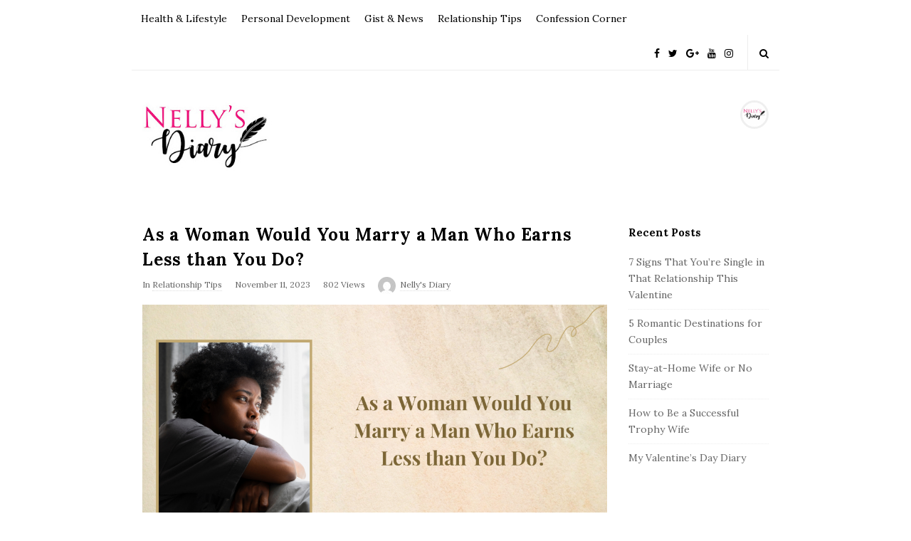

--- FILE ---
content_type: text/html; charset=utf-8
request_url: https://www.nellysdiary.com/as-a-woman-would-you-marry-a-man-who-earns-less-than-you-do/
body_size: 26110
content:
<!DOCTYPE html><html lang="en-GB" class="no-js"><head><meta charset="UTF-8"/>
<script>var __ezHttpConsent={setByCat:function(src,tagType,attributes,category,force,customSetScriptFn=null){var setScript=function(){if(force||window.ezTcfConsent[category]){if(typeof customSetScriptFn==='function'){customSetScriptFn();}else{var scriptElement=document.createElement(tagType);scriptElement.src=src;attributes.forEach(function(attr){for(var key in attr){if(attr.hasOwnProperty(key)){scriptElement.setAttribute(key,attr[key]);}}});var firstScript=document.getElementsByTagName(tagType)[0];firstScript.parentNode.insertBefore(scriptElement,firstScript);}}};if(force||(window.ezTcfConsent&&window.ezTcfConsent.loaded)){setScript();}else if(typeof getEzConsentData==="function"){getEzConsentData().then(function(ezTcfConsent){if(ezTcfConsent&&ezTcfConsent.loaded){setScript();}else{console.error("cannot get ez consent data");force=true;setScript();}});}else{force=true;setScript();console.error("getEzConsentData is not a function");}},};</script>
<script>var ezTcfConsent=window.ezTcfConsent?window.ezTcfConsent:{loaded:false,store_info:false,develop_and_improve_services:false,measure_ad_performance:false,measure_content_performance:false,select_basic_ads:false,create_ad_profile:false,select_personalized_ads:false,create_content_profile:false,select_personalized_content:false,understand_audiences:false,use_limited_data_to_select_content:false,};function getEzConsentData(){return new Promise(function(resolve){document.addEventListener("ezConsentEvent",function(event){var ezTcfConsent=event.detail.ezTcfConsent;resolve(ezTcfConsent);});});}</script>
<script>if(typeof _setEzCookies!=='function'){function _setEzCookies(ezConsentData){var cookies=window.ezCookieQueue;for(var i=0;i<cookies.length;i++){var cookie=cookies[i];if(ezConsentData&&ezConsentData.loaded&&ezConsentData[cookie.tcfCategory]){document.cookie=cookie.name+"="+cookie.value;}}}}
window.ezCookieQueue=window.ezCookieQueue||[];if(typeof addEzCookies!=='function'){function addEzCookies(arr){window.ezCookieQueue=[...window.ezCookieQueue,...arr];}}
addEzCookies([]);if(window.ezTcfConsent&&window.ezTcfConsent.loaded){_setEzCookies(window.ezTcfConsent);}else if(typeof getEzConsentData==="function"){getEzConsentData().then(function(ezTcfConsent){if(ezTcfConsent&&ezTcfConsent.loaded){_setEzCookies(window.ezTcfConsent);}else{console.error("cannot get ez consent data");_setEzCookies(window.ezTcfConsent);}});}else{console.error("getEzConsentData is not a function");_setEzCookies(window.ezTcfConsent);}</script>
<script data-ezscrex='false' data-cfasync='false' data-pagespeed-no-defer>var __ez=__ez||{};__ez.stms=Date.now();__ez.evt={};__ez.script={};__ez.ck=__ez.ck||{};__ez.template={};__ez.template.isOrig=true;window.__ezScriptHost="//www.ezojs.com";__ez.queue=__ez.queue||function(){var e=0,i=0,t=[],n=!1,o=[],r=[],s=!0,a=function(e,i,n,o,r,s,a){var l=arguments.length>7&&void 0!==arguments[7]?arguments[7]:window,d=this;this.name=e,this.funcName=i,this.parameters=null===n?null:w(n)?n:[n],this.isBlock=o,this.blockedBy=r,this.deleteWhenComplete=s,this.isError=!1,this.isComplete=!1,this.isInitialized=!1,this.proceedIfError=a,this.fWindow=l,this.isTimeDelay=!1,this.process=function(){f("... func = "+e),d.isInitialized=!0,d.isComplete=!0,f("... func.apply: "+e);var i=d.funcName.split("."),n=null,o=this.fWindow||window;i.length>3||(n=3===i.length?o[i[0]][i[1]][i[2]]:2===i.length?o[i[0]][i[1]]:o[d.funcName]),null!=n&&n.apply(null,this.parameters),!0===d.deleteWhenComplete&&delete t[e],!0===d.isBlock&&(f("----- F'D: "+d.name),m())}},l=function(e,i,t,n,o,r,s){var a=arguments.length>7&&void 0!==arguments[7]?arguments[7]:window,l=this;this.name=e,this.path=i,this.async=o,this.defer=r,this.isBlock=t,this.blockedBy=n,this.isInitialized=!1,this.isError=!1,this.isComplete=!1,this.proceedIfError=s,this.fWindow=a,this.isTimeDelay=!1,this.isPath=function(e){return"/"===e[0]&&"/"!==e[1]},this.getSrc=function(e){return void 0!==window.__ezScriptHost&&this.isPath(e)&&"banger.js"!==this.name?window.__ezScriptHost+e:e},this.process=function(){l.isInitialized=!0,f("... file = "+e);var i=this.fWindow?this.fWindow.document:document,t=i.createElement("script");t.src=this.getSrc(this.path),!0===o?t.async=!0:!0===r&&(t.defer=!0),t.onerror=function(){var e={url:window.location.href,name:l.name,path:l.path,user_agent:window.navigator.userAgent};"undefined"!=typeof _ezaq&&(e.pageview_id=_ezaq.page_view_id);var i=encodeURIComponent(JSON.stringify(e)),t=new XMLHttpRequest;t.open("GET","//g.ezoic.net/ezqlog?d="+i,!0),t.send(),f("----- ERR'D: "+l.name),l.isError=!0,!0===l.isBlock&&m()},t.onreadystatechange=t.onload=function(){var e=t.readyState;f("----- F'D: "+l.name),e&&!/loaded|complete/.test(e)||(l.isComplete=!0,!0===l.isBlock&&m())},i.getElementsByTagName("head")[0].appendChild(t)}},d=function(e,i){this.name=e,this.path="",this.async=!1,this.defer=!1,this.isBlock=!1,this.blockedBy=[],this.isInitialized=!0,this.isError=!1,this.isComplete=i,this.proceedIfError=!1,this.isTimeDelay=!1,this.process=function(){}};function c(e,i,n,s,a,d,c,u,f){var m=new l(e,i,n,s,a,d,c,f);!0===u?o[e]=m:r[e]=m,t[e]=m,h(m)}function h(e){!0!==u(e)&&0!=s&&e.process()}function u(e){if(!0===e.isTimeDelay&&!1===n)return f(e.name+" blocked = TIME DELAY!"),!0;if(w(e.blockedBy))for(var i=0;i<e.blockedBy.length;i++){var o=e.blockedBy[i];if(!1===t.hasOwnProperty(o))return f(e.name+" blocked = "+o),!0;if(!0===e.proceedIfError&&!0===t[o].isError)return!1;if(!1===t[o].isComplete)return f(e.name+" blocked = "+o),!0}return!1}function f(e){var i=window.location.href,t=new RegExp("[?&]ezq=([^&#]*)","i").exec(i);"1"===(t?t[1]:null)&&console.debug(e)}function m(){++e>200||(f("let's go"),p(o),p(r))}function p(e){for(var i in e)if(!1!==e.hasOwnProperty(i)){var t=e[i];!0===t.isComplete||u(t)||!0===t.isInitialized||!0===t.isError?!0===t.isError?f(t.name+": error"):!0===t.isComplete?f(t.name+": complete already"):!0===t.isInitialized&&f(t.name+": initialized already"):t.process()}}function w(e){return"[object Array]"==Object.prototype.toString.call(e)}return window.addEventListener("load",(function(){setTimeout((function(){n=!0,f("TDELAY -----"),m()}),5e3)}),!1),{addFile:c,addFileOnce:function(e,i,n,o,r,s,a,l,d){t[e]||c(e,i,n,o,r,s,a,l,d)},addDelayFile:function(e,i){var n=new l(e,i,!1,[],!1,!1,!0);n.isTimeDelay=!0,f(e+" ...  FILE! TDELAY"),r[e]=n,t[e]=n,h(n)},addFunc:function(e,n,s,l,d,c,u,f,m,p){!0===c&&(e=e+"_"+i++);var w=new a(e,n,s,l,d,u,f,p);!0===m?o[e]=w:r[e]=w,t[e]=w,h(w)},addDelayFunc:function(e,i,n){var o=new a(e,i,n,!1,[],!0,!0);o.isTimeDelay=!0,f(e+" ...  FUNCTION! TDELAY"),r[e]=o,t[e]=o,h(o)},items:t,processAll:m,setallowLoad:function(e){s=e},markLoaded:function(e){if(e&&0!==e.length){if(e in t){var i=t[e];!0===i.isComplete?f(i.name+" "+e+": error loaded duplicate"):(i.isComplete=!0,i.isInitialized=!0)}else t[e]=new d(e,!0);f("markLoaded dummyfile: "+t[e].name)}},logWhatsBlocked:function(){for(var e in t)!1!==t.hasOwnProperty(e)&&u(t[e])}}}();__ez.evt.add=function(e,t,n){e.addEventListener?e.addEventListener(t,n,!1):e.attachEvent?e.attachEvent("on"+t,n):e["on"+t]=n()},__ez.evt.remove=function(e,t,n){e.removeEventListener?e.removeEventListener(t,n,!1):e.detachEvent?e.detachEvent("on"+t,n):delete e["on"+t]};__ez.script.add=function(e){var t=document.createElement("script");t.src=e,t.async=!0,t.type="text/javascript",document.getElementsByTagName("head")[0].appendChild(t)};__ez.dot=__ez.dot||{};__ez.queue.addFileOnce('/detroitchicago/boise.js', '//go.ezodn.com/detroitchicago/boise.js?gcb=195-0&cb=5', true, [], true, false, true, false);__ez.queue.addFileOnce('/parsonsmaize/abilene.js', '//go.ezodn.com/parsonsmaize/abilene.js?gcb=195-0&cb=dc112bb7ea', true, [], true, false, true, false);__ez.queue.addFileOnce('/parsonsmaize/mulvane.js', '//go.ezodn.com/parsonsmaize/mulvane.js?gcb=195-0&cb=e75e48eec0', true, ['/parsonsmaize/abilene.js'], true, false, true, false);__ez.queue.addFileOnce('/detroitchicago/birmingham.js', '//go.ezodn.com/detroitchicago/birmingham.js?gcb=195-0&cb=539c47377c', true, ['/parsonsmaize/abilene.js'], true, false, true, false);</script>
<script data-ezscrex="false" type="text/javascript" data-cfasync="false">window._ezaq = Object.assign({"ad_cache_level":0,"adpicker_placement_cnt":0,"ai_placeholder_cache_level":0,"ai_placeholder_placement_cnt":-1,"article_category":"Relationship Tips","author":"Nelly's Diary","domain":"nellysdiary.com","domain_id":453280,"ezcache_level":0,"ezcache_skip_code":0,"has_bad_image":0,"has_bad_words":0,"is_sitespeed":0,"lt_cache_level":0,"publish_date":"2023-11-11","response_size":94869,"response_size_orig":89008,"response_time_orig":0,"template_id":120,"url":"https://www.nellysdiary.com/as-a-woman-would-you-marry-a-man-who-earns-less-than-you-do/","word_count":0,"worst_bad_word_level":0}, typeof window._ezaq !== "undefined" ? window._ezaq : {});__ez.queue.markLoaded('ezaqBaseReady');</script>
<script type='text/javascript' data-ezscrex='false' data-cfasync='false'>
window.ezAnalyticsStatic = true;
window._ez_send_requests_through_ezoic = true;window.ezWp = true;
function analyticsAddScript(script) {
	var ezDynamic = document.createElement('script');
	ezDynamic.type = 'text/javascript';
	ezDynamic.innerHTML = script;
	document.head.appendChild(ezDynamic);
}
function getCookiesWithPrefix() {
    var allCookies = document.cookie.split(';');
    var cookiesWithPrefix = {};

    for (var i = 0; i < allCookies.length; i++) {
        var cookie = allCookies[i].trim();

        for (var j = 0; j < arguments.length; j++) {
            var prefix = arguments[j];
            if (cookie.indexOf(prefix) === 0) {
                var cookieParts = cookie.split('=');
                var cookieName = cookieParts[0];
                var cookieValue = cookieParts.slice(1).join('=');
                cookiesWithPrefix[cookieName] = decodeURIComponent(cookieValue);
                break; // Once matched, no need to check other prefixes
            }
        }
    }

    return cookiesWithPrefix;
}
function productAnalytics() {
	var d = {"dhh":"//go.ezodn.com","pr":[6],"omd5":"1c06eb732de0982b944b0f7b41fc10d7","nar":"risk score"};
	d.u = _ezaq.url;
	d.p = _ezaq.page_view_id;
	d.v = _ezaq.visit_uuid;
	d.ab = _ezaq.ab_test_id;
	d.e = JSON.stringify(_ezaq);
	d.ref = document.referrer;
	d.c = getCookiesWithPrefix('active_template', 'ez', 'lp_');
	if(typeof ez_utmParams !== 'undefined') {
		d.utm = ez_utmParams;
	}

	var dataText = JSON.stringify(d);
	var xhr = new XMLHttpRequest();
	xhr.open('POST','//g.ezoic.net/ezais/analytics?cb=1', true);
	xhr.onload = function () {
		if (xhr.status!=200) {
            return;
		}

        if(document.readyState !== 'loading') {
            analyticsAddScript(xhr.response);
            return;
        }

        var eventFunc = function() {
            if(document.readyState === 'loading') {
                return;
            }
            document.removeEventListener('readystatechange', eventFunc, false);
            analyticsAddScript(xhr.response);
        };

        document.addEventListener('readystatechange', eventFunc, false);
	};
	xhr.setRequestHeader('Content-Type','text/plain');
	xhr.send(dataText);
}
__ez.queue.addFunc("productAnalytics", "productAnalytics", null, true, ['ezaqBaseReady'], false, false, false, true);
</script><base href="https://www.nellysdiary.com/as-a-woman-would-you-marry-a-man-who-earns-less-than-you-do/"/>
	
	<meta name="viewport" content="width=device-width, initial-scale=1, maximum-scale=1"/>
	<meta http-equiv="X-UA-Compatible" content="IE=edge"/>
	<link rel="profile" href="http://gmpg.org/xfn/11"/>
	<link rel="pingback" href="https://www.nellysdiary.com/xmlrpc.php"/>
	<!--[if lt IE 9]>
	<script src="https://www.nellysdiary.com/wp-content/themes/writing/js/html5.js"></script>
	<![endif]-->
	<script>(function(){document.documentElement.className='js'})();</script>


	
	<style>
#wpadminbar #wp-admin-bar-wccp_free_top_button .ab-icon:before {
	content: "\f160";
	color: #02CA02;
	top: 3px;
}
#wpadminbar #wp-admin-bar-wccp_free_top_button .ab-icon {
	transform: rotate(45deg);
}
</style>
<meta name="robots" content="index, follow, max-image-preview:large, max-snippet:-1, max-video-preview:-1"/>

	<!-- This site is optimized with the Yoast SEO plugin v24.4 - https://yoast.com/wordpress/plugins/seo/ -->
	<title>As a Woman Would You Marry a Man Who Earns Less Than You Do?</title>
	<meta name="description" content="Will I marry a man who earns less than I do? Find out what my colleagues and I had to say about this interesting topic."/>
	<link rel="canonical" href="https://www.nellysdiary.com/as-a-woman-would-you-marry-a-man-who-earns-less-than-you-do/"/>
	<meta property="og:locale" content="en_GB"/>
	<meta property="og:type" content="article"/>
	<meta property="og:title" content="As a Woman Would You Marry a Man Who Earns Less Than You Do?"/>
	<meta property="og:description" content="Will I marry a man who earns less than I do? Find out what my colleagues and I had to say about this interesting topic."/>
	<meta property="og:url" content="https://www.nellysdiary.com/as-a-woman-would-you-marry-a-man-who-earns-less-than-you-do/"/>
	<meta property="og:site_name" content="Nelly&#39;s Diary"/>
	<meta property="article:published_time" content="2023-11-11T18:16:04+00:00"/>
	<meta property="article:modified_time" content="2023-11-11T18:16:07+00:00"/>
	<meta property="og:image" content="https://www.nellysdiary.com/wp-content/uploads/2023/11/November-blog-article-1024x576.png"/>
	<meta property="og:image:width" content="1024"/>
	<meta property="og:image:height" content="576"/>
	<meta property="og:image:type" content="image/png"/>
	<meta name="author" content="Nelly&#39;s Diary"/>
	<meta name="twitter:card" content="summary_large_image"/>
	<meta name="twitter:creator" content="@nellysdiary"/>
	<meta name="twitter:site" content="@nellysdiary"/>
	<!-- / Yoast SEO plugin. -->


<link rel="dns-prefetch" href="//www.googletagmanager.com"/>
<link rel="dns-prefetch" href="//fonts.googleapis.com"/>
<script type="text/javascript">
/* <![CDATA[ */
window._wpemojiSettings = {"baseUrl":"https:\/\/s.w.org\/images\/core\/emoji\/15.0.3\/72x72\/","ext":".png","svgUrl":"https:\/\/s.w.org\/images\/core\/emoji\/15.0.3\/svg\/","svgExt":".svg","source":{"concatemoji":"https:\/\/www.nellysdiary.com\/wp-includes\/js\/wp-emoji-release.min.js?ver=6.6.4"}};
/*! This file is auto-generated */
!function(i,n){var o,s,e;function c(e){try{var t={supportTests:e,timestamp:(new Date).valueOf()};sessionStorage.setItem(o,JSON.stringify(t))}catch(e){}}function p(e,t,n){e.clearRect(0,0,e.canvas.width,e.canvas.height),e.fillText(t,0,0);var t=new Uint32Array(e.getImageData(0,0,e.canvas.width,e.canvas.height).data),r=(e.clearRect(0,0,e.canvas.width,e.canvas.height),e.fillText(n,0,0),new Uint32Array(e.getImageData(0,0,e.canvas.width,e.canvas.height).data));return t.every(function(e,t){return e===r[t]})}function u(e,t,n){switch(t){case"flag":return n(e,"\ud83c\udff3\ufe0f\u200d\u26a7\ufe0f","\ud83c\udff3\ufe0f\u200b\u26a7\ufe0f")?!1:!n(e,"\ud83c\uddfa\ud83c\uddf3","\ud83c\uddfa\u200b\ud83c\uddf3")&&!n(e,"\ud83c\udff4\udb40\udc67\udb40\udc62\udb40\udc65\udb40\udc6e\udb40\udc67\udb40\udc7f","\ud83c\udff4\u200b\udb40\udc67\u200b\udb40\udc62\u200b\udb40\udc65\u200b\udb40\udc6e\u200b\udb40\udc67\u200b\udb40\udc7f");case"emoji":return!n(e,"\ud83d\udc26\u200d\u2b1b","\ud83d\udc26\u200b\u2b1b")}return!1}function f(e,t,n){var r="undefined"!=typeof WorkerGlobalScope&&self instanceof WorkerGlobalScope?new OffscreenCanvas(300,150):i.createElement("canvas"),a=r.getContext("2d",{willReadFrequently:!0}),o=(a.textBaseline="top",a.font="600 32px Arial",{});return e.forEach(function(e){o[e]=t(a,e,n)}),o}function t(e){var t=i.createElement("script");t.src=e,t.defer=!0,i.head.appendChild(t)}"undefined"!=typeof Promise&&(o="wpEmojiSettingsSupports",s=["flag","emoji"],n.supports={everything:!0,everythingExceptFlag:!0},e=new Promise(function(e){i.addEventListener("DOMContentLoaded",e,{once:!0})}),new Promise(function(t){var n=function(){try{var e=JSON.parse(sessionStorage.getItem(o));if("object"==typeof e&&"number"==typeof e.timestamp&&(new Date).valueOf()<e.timestamp+604800&&"object"==typeof e.supportTests)return e.supportTests}catch(e){}return null}();if(!n){if("undefined"!=typeof Worker&&"undefined"!=typeof OffscreenCanvas&&"undefined"!=typeof URL&&URL.createObjectURL&&"undefined"!=typeof Blob)try{var e="postMessage("+f.toString()+"("+[JSON.stringify(s),u.toString(),p.toString()].join(",")+"));",r=new Blob([e],{type:"text/javascript"}),a=new Worker(URL.createObjectURL(r),{name:"wpTestEmojiSupports"});return void(a.onmessage=function(e){c(n=e.data),a.terminate(),t(n)})}catch(e){}c(n=f(s,u,p))}t(n)}).then(function(e){for(var t in e)n.supports[t]=e[t],n.supports.everything=n.supports.everything&&n.supports[t],"flag"!==t&&(n.supports.everythingExceptFlag=n.supports.everythingExceptFlag&&n.supports[t]);n.supports.everythingExceptFlag=n.supports.everythingExceptFlag&&!n.supports.flag,n.DOMReady=!1,n.readyCallback=function(){n.DOMReady=!0}}).then(function(){return e}).then(function(){var e;n.supports.everything||(n.readyCallback(),(e=n.source||{}).concatemoji?t(e.concatemoji):e.wpemoji&&e.twemoji&&(t(e.twemoji),t(e.wpemoji)))}))}((window,document),window._wpemojiSettings);
/* ]]> */
</script>
<style id="wp-emoji-styles-inline-css" type="text/css">

	img.wp-smiley, img.emoji {
		display: inline !important;
		border: none !important;
		box-shadow: none !important;
		height: 1em !important;
		width: 1em !important;
		margin: 0 0.07em !important;
		vertical-align: -0.1em !important;
		background: none !important;
		padding: 0 !important;
	}
</style>
<link rel="stylesheet" id="wp-block-library-css" href="https://www.nellysdiary.com/wp-includes/css/dist/block-library/style.min.css?ver=6.6.4" type="text/css" media="all"/>
<style id="classic-theme-styles-inline-css" type="text/css">
/*! This file is auto-generated */
.wp-block-button__link{color:#fff;background-color:#32373c;border-radius:9999px;box-shadow:none;text-decoration:none;padding:calc(.667em + 2px) calc(1.333em + 2px);font-size:1.125em}.wp-block-file__button{background:#32373c;color:#fff;text-decoration:none}
</style>
<style id="global-styles-inline-css" type="text/css">
:root{--wp--preset--aspect-ratio--square: 1;--wp--preset--aspect-ratio--4-3: 4/3;--wp--preset--aspect-ratio--3-4: 3/4;--wp--preset--aspect-ratio--3-2: 3/2;--wp--preset--aspect-ratio--2-3: 2/3;--wp--preset--aspect-ratio--16-9: 16/9;--wp--preset--aspect-ratio--9-16: 9/16;--wp--preset--color--black: #000000;--wp--preset--color--cyan-bluish-gray: #abb8c3;--wp--preset--color--white: #ffffff;--wp--preset--color--pale-pink: #f78da7;--wp--preset--color--vivid-red: #cf2e2e;--wp--preset--color--luminous-vivid-orange: #ff6900;--wp--preset--color--luminous-vivid-amber: #fcb900;--wp--preset--color--light-green-cyan: #7bdcb5;--wp--preset--color--vivid-green-cyan: #00d084;--wp--preset--color--pale-cyan-blue: #8ed1fc;--wp--preset--color--vivid-cyan-blue: #0693e3;--wp--preset--color--vivid-purple: #9b51e0;--wp--preset--gradient--vivid-cyan-blue-to-vivid-purple: linear-gradient(135deg,rgba(6,147,227,1) 0%,rgb(155,81,224) 100%);--wp--preset--gradient--light-green-cyan-to-vivid-green-cyan: linear-gradient(135deg,rgb(122,220,180) 0%,rgb(0,208,130) 100%);--wp--preset--gradient--luminous-vivid-amber-to-luminous-vivid-orange: linear-gradient(135deg,rgba(252,185,0,1) 0%,rgba(255,105,0,1) 100%);--wp--preset--gradient--luminous-vivid-orange-to-vivid-red: linear-gradient(135deg,rgba(255,105,0,1) 0%,rgb(207,46,46) 100%);--wp--preset--gradient--very-light-gray-to-cyan-bluish-gray: linear-gradient(135deg,rgb(238,238,238) 0%,rgb(169,184,195) 100%);--wp--preset--gradient--cool-to-warm-spectrum: linear-gradient(135deg,rgb(74,234,220) 0%,rgb(151,120,209) 20%,rgb(207,42,186) 40%,rgb(238,44,130) 60%,rgb(251,105,98) 80%,rgb(254,248,76) 100%);--wp--preset--gradient--blush-light-purple: linear-gradient(135deg,rgb(255,206,236) 0%,rgb(152,150,240) 100%);--wp--preset--gradient--blush-bordeaux: linear-gradient(135deg,rgb(254,205,165) 0%,rgb(254,45,45) 50%,rgb(107,0,62) 100%);--wp--preset--gradient--luminous-dusk: linear-gradient(135deg,rgb(255,203,112) 0%,rgb(199,81,192) 50%,rgb(65,88,208) 100%);--wp--preset--gradient--pale-ocean: linear-gradient(135deg,rgb(255,245,203) 0%,rgb(182,227,212) 50%,rgb(51,167,181) 100%);--wp--preset--gradient--electric-grass: linear-gradient(135deg,rgb(202,248,128) 0%,rgb(113,206,126) 100%);--wp--preset--gradient--midnight: linear-gradient(135deg,rgb(2,3,129) 0%,rgb(40,116,252) 100%);--wp--preset--font-size--small: 13px;--wp--preset--font-size--medium: 20px;--wp--preset--font-size--large: 36px;--wp--preset--font-size--x-large: 42px;--wp--preset--spacing--20: 0.44rem;--wp--preset--spacing--30: 0.67rem;--wp--preset--spacing--40: 1rem;--wp--preset--spacing--50: 1.5rem;--wp--preset--spacing--60: 2.25rem;--wp--preset--spacing--70: 3.38rem;--wp--preset--spacing--80: 5.06rem;--wp--preset--shadow--natural: 6px 6px 9px rgba(0, 0, 0, 0.2);--wp--preset--shadow--deep: 12px 12px 50px rgba(0, 0, 0, 0.4);--wp--preset--shadow--sharp: 6px 6px 0px rgba(0, 0, 0, 0.2);--wp--preset--shadow--outlined: 6px 6px 0px -3px rgba(255, 255, 255, 1), 6px 6px rgba(0, 0, 0, 1);--wp--preset--shadow--crisp: 6px 6px 0px rgba(0, 0, 0, 1);}:where(.is-layout-flex){gap: 0.5em;}:where(.is-layout-grid){gap: 0.5em;}body .is-layout-flex{display: flex;}.is-layout-flex{flex-wrap: wrap;align-items: center;}.is-layout-flex > :is(*, div){margin: 0;}body .is-layout-grid{display: grid;}.is-layout-grid > :is(*, div){margin: 0;}:where(.wp-block-columns.is-layout-flex){gap: 2em;}:where(.wp-block-columns.is-layout-grid){gap: 2em;}:where(.wp-block-post-template.is-layout-flex){gap: 1.25em;}:where(.wp-block-post-template.is-layout-grid){gap: 1.25em;}.has-black-color{color: var(--wp--preset--color--black) !important;}.has-cyan-bluish-gray-color{color: var(--wp--preset--color--cyan-bluish-gray) !important;}.has-white-color{color: var(--wp--preset--color--white) !important;}.has-pale-pink-color{color: var(--wp--preset--color--pale-pink) !important;}.has-vivid-red-color{color: var(--wp--preset--color--vivid-red) !important;}.has-luminous-vivid-orange-color{color: var(--wp--preset--color--luminous-vivid-orange) !important;}.has-luminous-vivid-amber-color{color: var(--wp--preset--color--luminous-vivid-amber) !important;}.has-light-green-cyan-color{color: var(--wp--preset--color--light-green-cyan) !important;}.has-vivid-green-cyan-color{color: var(--wp--preset--color--vivid-green-cyan) !important;}.has-pale-cyan-blue-color{color: var(--wp--preset--color--pale-cyan-blue) !important;}.has-vivid-cyan-blue-color{color: var(--wp--preset--color--vivid-cyan-blue) !important;}.has-vivid-purple-color{color: var(--wp--preset--color--vivid-purple) !important;}.has-black-background-color{background-color: var(--wp--preset--color--black) !important;}.has-cyan-bluish-gray-background-color{background-color: var(--wp--preset--color--cyan-bluish-gray) !important;}.has-white-background-color{background-color: var(--wp--preset--color--white) !important;}.has-pale-pink-background-color{background-color: var(--wp--preset--color--pale-pink) !important;}.has-vivid-red-background-color{background-color: var(--wp--preset--color--vivid-red) !important;}.has-luminous-vivid-orange-background-color{background-color: var(--wp--preset--color--luminous-vivid-orange) !important;}.has-luminous-vivid-amber-background-color{background-color: var(--wp--preset--color--luminous-vivid-amber) !important;}.has-light-green-cyan-background-color{background-color: var(--wp--preset--color--light-green-cyan) !important;}.has-vivid-green-cyan-background-color{background-color: var(--wp--preset--color--vivid-green-cyan) !important;}.has-pale-cyan-blue-background-color{background-color: var(--wp--preset--color--pale-cyan-blue) !important;}.has-vivid-cyan-blue-background-color{background-color: var(--wp--preset--color--vivid-cyan-blue) !important;}.has-vivid-purple-background-color{background-color: var(--wp--preset--color--vivid-purple) !important;}.has-black-border-color{border-color: var(--wp--preset--color--black) !important;}.has-cyan-bluish-gray-border-color{border-color: var(--wp--preset--color--cyan-bluish-gray) !important;}.has-white-border-color{border-color: var(--wp--preset--color--white) !important;}.has-pale-pink-border-color{border-color: var(--wp--preset--color--pale-pink) !important;}.has-vivid-red-border-color{border-color: var(--wp--preset--color--vivid-red) !important;}.has-luminous-vivid-orange-border-color{border-color: var(--wp--preset--color--luminous-vivid-orange) !important;}.has-luminous-vivid-amber-border-color{border-color: var(--wp--preset--color--luminous-vivid-amber) !important;}.has-light-green-cyan-border-color{border-color: var(--wp--preset--color--light-green-cyan) !important;}.has-vivid-green-cyan-border-color{border-color: var(--wp--preset--color--vivid-green-cyan) !important;}.has-pale-cyan-blue-border-color{border-color: var(--wp--preset--color--pale-cyan-blue) !important;}.has-vivid-cyan-blue-border-color{border-color: var(--wp--preset--color--vivid-cyan-blue) !important;}.has-vivid-purple-border-color{border-color: var(--wp--preset--color--vivid-purple) !important;}.has-vivid-cyan-blue-to-vivid-purple-gradient-background{background: var(--wp--preset--gradient--vivid-cyan-blue-to-vivid-purple) !important;}.has-light-green-cyan-to-vivid-green-cyan-gradient-background{background: var(--wp--preset--gradient--light-green-cyan-to-vivid-green-cyan) !important;}.has-luminous-vivid-amber-to-luminous-vivid-orange-gradient-background{background: var(--wp--preset--gradient--luminous-vivid-amber-to-luminous-vivid-orange) !important;}.has-luminous-vivid-orange-to-vivid-red-gradient-background{background: var(--wp--preset--gradient--luminous-vivid-orange-to-vivid-red) !important;}.has-very-light-gray-to-cyan-bluish-gray-gradient-background{background: var(--wp--preset--gradient--very-light-gray-to-cyan-bluish-gray) !important;}.has-cool-to-warm-spectrum-gradient-background{background: var(--wp--preset--gradient--cool-to-warm-spectrum) !important;}.has-blush-light-purple-gradient-background{background: var(--wp--preset--gradient--blush-light-purple) !important;}.has-blush-bordeaux-gradient-background{background: var(--wp--preset--gradient--blush-bordeaux) !important;}.has-luminous-dusk-gradient-background{background: var(--wp--preset--gradient--luminous-dusk) !important;}.has-pale-ocean-gradient-background{background: var(--wp--preset--gradient--pale-ocean) !important;}.has-electric-grass-gradient-background{background: var(--wp--preset--gradient--electric-grass) !important;}.has-midnight-gradient-background{background: var(--wp--preset--gradient--midnight) !important;}.has-small-font-size{font-size: var(--wp--preset--font-size--small) !important;}.has-medium-font-size{font-size: var(--wp--preset--font-size--medium) !important;}.has-large-font-size{font-size: var(--wp--preset--font-size--large) !important;}.has-x-large-font-size{font-size: var(--wp--preset--font-size--x-large) !important;}
:where(.wp-block-post-template.is-layout-flex){gap: 1.25em;}:where(.wp-block-post-template.is-layout-grid){gap: 1.25em;}
:where(.wp-block-columns.is-layout-flex){gap: 2em;}:where(.wp-block-columns.is-layout-grid){gap: 2em;}
:root :where(.wp-block-pullquote){font-size: 1.5em;line-height: 1.6;}
</style>
<link rel="stylesheet" id="asalah-lora-css" href="https://fonts.googleapis.com/css?family=Lora%3A400%2C700&amp;subset=latin%2Clatin-ext&amp;ver=6.6.4" type="text/css" media="all"/>
<link rel="stylesheet" id="genericons-css" href="https://www.nellysdiary.com/wp-content/themes/writing/genericons/genericons.css?ver=3.2" type="text/css" media="all"/>
<link rel="stylesheet" id="bootstrap-css" href="https://www.nellysdiary.com/wp-content/themes/writing/framework/bootstrap/css/bootstrap.css?ver=1" type="text/css" media="all"/>
<link rel="stylesheet" id="fontawesome-css" href="https://www.nellysdiary.com/wp-content/themes/writing/framework/font-awesome/css/font-awesome.min.css?ver=1" type="text/css" media="all"/>
<link rel="stylesheet" id="asalah-plugins-css" href="https://www.nellysdiary.com/wp-content/themes/writing/pluginstyle.css?ver=1" type="text/css" media="all"/>
<link rel="stylesheet" id="asalah-style-css" href="https://www.nellysdiary.com/wp-content/themes/writing/style.css?ver=3.26" type="text/css" media="all"/>
<!--[if lt IE 9]>
<link rel='stylesheet' id='asalah-ie-css' href='https://www.nellysdiary.com/wp-content/themes/writing/css/ie.css?ver=1' type='text/css' media='all' />
<![endif]-->
<style id="akismet-widget-style-inline-css" type="text/css">

			.a-stats {
				--akismet-color-mid-green: #357b49;
				--akismet-color-white: #fff;
				--akismet-color-light-grey: #f6f7f7;

				max-width: 350px;
				width: auto;
			}

			.a-stats * {
				all: unset;
				box-sizing: border-box;
			}

			.a-stats strong {
				font-weight: 600;
			}

			.a-stats a.a-stats__link,
			.a-stats a.a-stats__link:visited,
			.a-stats a.a-stats__link:active {
				background: var(--akismet-color-mid-green);
				border: none;
				box-shadow: none;
				border-radius: 8px;
				color: var(--akismet-color-white);
				cursor: pointer;
				display: block;
				font-family: -apple-system, BlinkMacSystemFont, 'Segoe UI', 'Roboto', 'Oxygen-Sans', 'Ubuntu', 'Cantarell', 'Helvetica Neue', sans-serif;
				font-weight: 500;
				padding: 12px;
				text-align: center;
				text-decoration: none;
				transition: all 0.2s ease;
			}

			/* Extra specificity to deal with TwentyTwentyOne focus style */
			.widget .a-stats a.a-stats__link:focus {
				background: var(--akismet-color-mid-green);
				color: var(--akismet-color-white);
				text-decoration: none;
			}

			.a-stats a.a-stats__link:hover {
				filter: brightness(110%);
				box-shadow: 0 4px 12px rgba(0, 0, 0, 0.06), 0 0 2px rgba(0, 0, 0, 0.16);
			}

			.a-stats .count {
				color: var(--akismet-color-white);
				display: block;
				font-size: 1.5em;
				line-height: 1.4;
				padding: 0 13px;
				white-space: nowrap;
			}
		
</style>
<link rel="stylesheet" id="instag-slider-css" href="https://www.nellysdiary.com/wp-content/themes/writing/inc/widgets/assets/css/instag-slider.css?ver=1.4.0" type="text/css" media="all"/>
<script type="text/javascript" src="https://www.nellysdiary.com/wp-includes/js/jquery/jquery.min.js?ver=3.7.1" id="jquery-core-js"></script>
<script type="text/javascript" src="https://www.nellysdiary.com/wp-includes/js/jquery/jquery-migrate.min.js?ver=3.4.1" id="jquery-migrate-js"></script>
<script type="text/javascript" src="https://www.nellysdiary.com/wp-content/themes/writing/js/modernizr.js?ver=1" id="asalah-modernizr-js"></script>
<script type="text/javascript" src="https://www.nellysdiary.com/wp-content/themes/writing/inc/widgets/assets/js/jquery.flexslider-min.js?ver=2.2" id="jquery-pllexi-slider-js"></script>

<!-- Google tag (gtag.js) snippet added by Site Kit -->

<!-- Google Analytics snippet added by Site Kit -->
<script type="text/javascript" src="https://www.googletagmanager.com/gtag/js?id=GT-P85B2CMP" id="google_gtagjs-js" async=""></script>
<script type="text/javascript" id="google_gtagjs-js-after">
/* <![CDATA[ */
window.dataLayer = window.dataLayer || [];function gtag(){dataLayer.push(arguments);}
gtag("set","linker",{"domains":["www.nellysdiary.com"]});
gtag("js", new Date());
gtag("set", "developer_id.dZTNiMT", true);
gtag("config", "GT-P85B2CMP");
 window._googlesitekit = window._googlesitekit || {}; window._googlesitekit.throttledEvents = []; window._googlesitekit.gtagEvent = (name, data) => { var key = JSON.stringify( { name, data } ); if ( !! window._googlesitekit.throttledEvents[ key ] ) { return; } window._googlesitekit.throttledEvents[ key ] = true; setTimeout( () => { delete window._googlesitekit.throttledEvents[ key ]; }, 5 ); gtag( "event", name, { ...data, event_source: "site-kit" } ); } 
/* ]]> */
</script>

<!-- End Google tag (gtag.js) snippet added by Site Kit -->
<link rel="https://api.w.org/" href="https://www.nellysdiary.com/wp-json/"/><link rel="alternate" title="JSON" type="application/json" href="https://www.nellysdiary.com/wp-json/wp/v2/posts/1205"/><link rel="alternate" title="oEmbed (JSON)" type="application/json+oembed" href="https://www.nellysdiary.com/wp-json/oembed/1.0/embed?url=https%3A%2F%2Fwww.nellysdiary.com%2Fas-a-woman-would-you-marry-a-man-who-earns-less-than-you-do%2F"/>
<link rel="alternate" title="oEmbed (XML)" type="text/xml+oembed" href="https://www.nellysdiary.com/wp-json/oembed/1.0/embed?url=https%3A%2F%2Fwww.nellysdiary.com%2Fas-a-woman-would-you-marry-a-man-who-earns-less-than-you-do%2F&amp;format=xml"/>
<meta name="generator" content="Site Kit by Google 1.145.0"/><!-- Facebook Pixel Code -->
<script>
!function(f,b,e,v,n,t,s)
{if(f.fbq)return;n=f.fbq=function(){n.callMethod?
n.callMethod.apply(n,arguments):n.queue.push(arguments)};
if(!f._fbq)f._fbq=n;n.push=n;n.loaded=!0;n.version='2.0';
n.queue=[];t=b.createElement(e);t.async=!0;
t.src=v;s=b.getElementsByTagName(e)[0];
s.parentNode.insertBefore(t,s)}(window, document,'script',
'https://connect.facebook.net/en_US/fbevents.js');
fbq('init', '2551044361811601');
fbq('track', 'PageView');
fbq('track', 'ViewContent');
</script>
<noscript><img height="1" width="1" style="display:none"
src="https://www.facebook.com/tr?id=2551044361811601&ev=PageView&noscript=1"
/></noscript>
<!-- End Facebook Pixel Code -->

<!-- This site is optimized with the Schema plugin v1.7.9.6 - https://schema.press -->
<script type="application/ld+json">{"@context":"https:\/\/schema.org\/","@type":"BlogPosting","mainEntityOfPage":{"@type":"WebPage","@id":"https:\/\/www.nellysdiary.com\/as-a-woman-would-you-marry-a-man-who-earns-less-than-you-do\/"},"url":"https:\/\/www.nellysdiary.com\/as-a-woman-would-you-marry-a-man-who-earns-less-than-you-do\/","headline":"As a Woman Would You Marry a Man Who Earns Less than You Do?","datePublished":"2023-11-11T19:16:04+01:00","dateModified":"2023-11-11T19:16:07+01:00","publisher":{"@type":"Organization","@id":"https:\/\/www.nellysdiary.com\/#organization","name":"Nelly's Diary","logo":{"@type":"ImageObject","url":"https:\/\/www.nellysdiary.com\/wp-content\/uploads\/2017\/12\/Nellys-diary-design-logo-1.png","width":600,"height":60}},"image":{"@type":"ImageObject","url":"https:\/\/www.nellysdiary.com\/wp-content\/uploads\/2023\/11\/November-blog-article.png","width":2240,"height":1260},"articleSection":"Relationship Tips","description":"Photo Credit: freepik.com It’s been a long but intentional break from writing. At some point, in the hiatus, I wasn’t sure if I wanted to continue on this path. Let’s enjoy this while it lasts.&nbsp; Last Thursday while I was wrapping up for the day, a colleague asked a","author":{"@type":"Person","name":"Nelly's Diary","url":"https:\/\/www.nellysdiary.com\/author\/nellydia\/","description":"Chinyelu Adum - a self-acclaimed Cupid's mouthpiece, unapologetic picky foodie, a picture freak, and an aspiring Tech sis. She is also an SEO expert with experience in the eCommerce and Banking industry.","image":{"@type":"ImageObject","url":"https:\/\/secure.gravatar.com\/avatar\/9d2e72ce576444321fbf91bad6adf44e?s=96&d=mm&r=g","height":96,"width":96},"sameAs":["https:\/\/nellysdiary.com"]}}</script>

<script id="wpcp_disable_selection" type="text/javascript">
var image_save_msg='You are not allowed to save images!';
	var no_menu_msg='Context Menu disabled!';
	var smessage = "Content is protected !!";

function disableEnterKey(e)
{
	var elemtype = e.target.tagName;
	
	elemtype = elemtype.toUpperCase();
	
	if (elemtype == "TEXT" || elemtype == "TEXTAREA" || elemtype == "INPUT" || elemtype == "PASSWORD" || elemtype == "SELECT" || elemtype == "OPTION" || elemtype == "EMBED")
	{
		elemtype = 'TEXT';
	}
	
	if (e.ctrlKey){
     var key;
     if(window.event)
          key = window.event.keyCode;     //IE
     else
          key = e.which;     //firefox (97)
    //if (key != 17) alert(key);
     if (elemtype!= 'TEXT' && (key == 97 || key == 65 || key == 67 || key == 99 || key == 88 || key == 120 || key == 26 || key == 85  || key == 86 || key == 83 || key == 43 || key == 73))
     {
		if(wccp_free_iscontenteditable(e)) return true;
		show_wpcp_message('You are not allowed to copy content or view source');
		return false;
     }else
     	return true;
     }
}


/*For contenteditable tags*/
function wccp_free_iscontenteditable(e)
{
	var e = e || window.event; // also there is no e.target property in IE. instead IE uses window.event.srcElement
  	
	var target = e.target || e.srcElement;

	var elemtype = e.target.nodeName;
	
	elemtype = elemtype.toUpperCase();
	
	var iscontenteditable = "false";
		
	if(typeof target.getAttribute!="undefined" ) iscontenteditable = target.getAttribute("contenteditable"); // Return true or false as string
	
	var iscontenteditable2 = false;
	
	if(typeof target.isContentEditable!="undefined" ) iscontenteditable2 = target.isContentEditable; // Return true or false as boolean

	if(target.parentElement.isContentEditable) iscontenteditable2 = true;
	
	if (iscontenteditable == "true" || iscontenteditable2 == true)
	{
		if(typeof target.style!="undefined" ) target.style.cursor = "text";
		
		return true;
	}
}

////////////////////////////////////
function disable_copy(e)
{	
	var e = e || window.event; // also there is no e.target property in IE. instead IE uses window.event.srcElement
	
	var elemtype = e.target.tagName;
	
	elemtype = elemtype.toUpperCase();
	
	if (elemtype == "TEXT" || elemtype == "TEXTAREA" || elemtype == "INPUT" || elemtype == "PASSWORD" || elemtype == "SELECT" || elemtype == "OPTION" || elemtype == "EMBED")
	{
		elemtype = 'TEXT';
	}
	
	if(wccp_free_iscontenteditable(e)) return true;
	
	var isSafari = /Safari/.test(navigator.userAgent) && /Apple Computer/.test(navigator.vendor);
	
	var checker_IMG = '';
	if (elemtype == "IMG" && checker_IMG == 'checked' && e.detail >= 2) {show_wpcp_message(alertMsg_IMG);return false;}
	if (elemtype != "TEXT")
	{
		if (smessage !== "" && e.detail == 2)
			show_wpcp_message(smessage);
		
		if (isSafari)
			return true;
		else
			return false;
	}	
}

//////////////////////////////////////////
function disable_copy_ie()
{
	var e = e || window.event;
	var elemtype = window.event.srcElement.nodeName;
	elemtype = elemtype.toUpperCase();
	if(wccp_free_iscontenteditable(e)) return true;
	if (elemtype == "IMG") {show_wpcp_message(alertMsg_IMG);return false;}
	if (elemtype != "TEXT" && elemtype != "TEXTAREA" && elemtype != "INPUT" && elemtype != "PASSWORD" && elemtype != "SELECT" && elemtype != "OPTION" && elemtype != "EMBED")
	{
		return false;
	}
}	
function reEnable()
{
	return true;
}
document.onkeydown = disableEnterKey;
document.onselectstart = disable_copy_ie;
if(navigator.userAgent.indexOf('MSIE')==-1)
{
	document.onmousedown = disable_copy;
	document.onclick = reEnable;
}
function disableSelection(target)
{
    //For IE This code will work
    if (typeof target.onselectstart!="undefined")
    target.onselectstart = disable_copy_ie;
    
    //For Firefox This code will work
    else if (typeof target.style.MozUserSelect!="undefined")
    {target.style.MozUserSelect="none";}
    
    //All other  (ie: Opera) This code will work
    else
    target.onmousedown=function(){return false}
    target.style.cursor = "default";
}
//Calling the JS function directly just after body load
window.onload = function(){disableSelection(document.body);};

//////////////////special for safari Start////////////////
var onlongtouch;
var timer;
var touchduration = 1000; //length of time we want the user to touch before we do something

var elemtype = "";
function touchstart(e) {
	var e = e || window.event;
  // also there is no e.target property in IE.
  // instead IE uses window.event.srcElement
  	var target = e.target || e.srcElement;
	
	elemtype = window.event.srcElement.nodeName;
	
	elemtype = elemtype.toUpperCase();
	
	if(!wccp_pro_is_passive()) e.preventDefault();
	if (!timer) {
		timer = setTimeout(onlongtouch, touchduration);
	}
}

function touchend() {
    //stops short touches from firing the event
    if (timer) {
        clearTimeout(timer);
        timer = null;
    }
	onlongtouch();
}

onlongtouch = function(e) { //this will clear the current selection if anything selected
	
	if (elemtype != "TEXT" && elemtype != "TEXTAREA" && elemtype != "INPUT" && elemtype != "PASSWORD" && elemtype != "SELECT" && elemtype != "EMBED" && elemtype != "OPTION")	
	{
		if (window.getSelection) {
			if (window.getSelection().empty) {  // Chrome
			window.getSelection().empty();
			} else if (window.getSelection().removeAllRanges) {  // Firefox
			window.getSelection().removeAllRanges();
			}
		} else if (document.selection) {  // IE?
			document.selection.empty();
		}
		return false;
	}
};

document.addEventListener("DOMContentLoaded", function(event) { 
    window.addEventListener("touchstart", touchstart, false);
    window.addEventListener("touchend", touchend, false);
});

function wccp_pro_is_passive() {

  var cold = false,
  hike = function() {};

  try {
	  const object1 = {};
  var aid = Object.defineProperty(object1, 'passive', {
  get() {cold = true}
  });
  window.addEventListener('test', hike, aid);
  window.removeEventListener('test', hike, aid);
  } catch (e) {}

  return cold;
}
/*special for safari End*/
</script>
<script id="wpcp_disable_Right_Click" type="text/javascript">
document.ondragstart = function() { return false;}
	function nocontext(e) {
	   return false;
	}
	document.oncontextmenu = nocontext;
</script>
<style>
.unselectable
{
-moz-user-select:none;
-webkit-user-select:none;
cursor: default;
}
html
{
-webkit-touch-callout: none;
-webkit-user-select: none;
-khtml-user-select: none;
-moz-user-select: none;
-ms-user-select: none;
user-select: none;
-webkit-tap-highlight-color: rgba(0,0,0,0);
}
</style>
<script id="wpcp_css_disable_selection" type="text/javascript">
var e = document.getElementsByTagName('body')[0];
if(e)
{
	e.setAttribute('unselectable',"on");
}
</script>
<style type="text/css">@media screen and (min-width: 910px) {.container { width:910px; }}body {background-color:#ffffff;}.dropdown-menu { background-color: #ffffff;}.title a:hover, .post_navigation_item .post_info_wrapper .post_title a:hover {color:;}.bg-color {background-color:#ffffff;}.header_logo_wrapper {height:182px;}.top_menu_wrapper, .header_search > form.search .search_text, .sticky_header .top_menu_wrapper {background-color:#ffffff;}.header_search, .sticky_header .header_info_wrapper { border-color:#ffffff;}.top_menu_wrapper a, .header_search, .top_menu_wrapper .nav > li > a, .header_search input[type='text'], .dropdown-menu > li > a { color:#000000;}.header_search ::-webkit-input-placeholder { /* WebKit, Blink, Edge */color:#000000;}.skin_color, .skin_color_hover:hover, a, .user_info_button:hover, .header_social_icons a:hover, .blog_post_meta .blog_meta_item a:hover, .widget_container ul li a:hover, .asalah_post_gallery_nav_container ul.flex-direction-nav > li a:hover:before, .post_navigation_item:hover a.post_navigation_arrow, .comment_body p a:hover, .author_text .social_icons_list a:hover, .author_text .social_icons_list a:active {color: #c91681;}.skin_bg, .skin_bg_hover:hover, .blog_post_control_item a:hover, .widget_container.asalah-social-widget .widget_social_icon:hover, .tagcloud a:hover {background-color: #c91681;}.skin_border, .blog_post_control_item a, .navigation.pagination .nav-links .page-numbers:hover, .navigation.pagination .nav-links .page-numbers.current, .navigation_links a:hover {border-color: #c91681;}.skin_border_left {border-left-color: #c91681;}.skin_border_right {border-right-color: #c91681;}.skin_border_top {border-top-color: #c91681;}progress[value]::-webkit-progress-value {background-color:#c91681;}progress[value]::-moz-progress-bar {background-color:#c91681;}.skin_border_bottom, .comment_body p a:hover {border-bottom-color: #c91681;}</style>
<!-- Google AdSense meta tags added by Site Kit -->
<meta name="google-adsense-platform-account" content="ca-host-pub-2644536267352236"/>
<meta name="google-adsense-platform-domain" content="sitekit.withgoogle.com"/>
<!-- End Google AdSense meta tags added by Site Kit -->
<style type="text/css">.recentcomments a{display:inline !important;padding:0 !important;margin:0 !important;}</style><link rel="icon" href="https://www.nellysdiary.com/wp-content/uploads/2017/11/logonew-50x50.jpg" sizes="32x32"/>
<link rel="icon" href="https://www.nellysdiary.com/wp-content/uploads/2017/11/logonew.jpg" sizes="192x192"/>
<link rel="apple-touch-icon" href="https://www.nellysdiary.com/wp-content/uploads/2017/11/logonew.jpg"/>
<meta name="msapplication-TileImage" content="https://www.nellysdiary.com/wp-content/uploads/2017/11/logonew.jpg"/>
		
<script id="mcjs">!function(c,h,i,m,p){m=c.createElement(h),p=c.getElementsByTagName(h)[0],m.async=1,m.src=i,p.parentNode.insertBefore(m,p)}(document,"script","https://chimpstatic.com/mcjs-connected/js/users/0a8f9ba1f453ccd86701a7bc3/aea4eaa2487cc8c3bb6837dbd.js");</script>
<script type='text/javascript'>
var ezoTemplate = 'old_site_noads';
var ezouid = '1';
var ezoFormfactor = '1';
</script><script data-ezscrex="false" type='text/javascript'>
var soc_app_id = '0';
var did = 453280;
var ezdomain = 'nellysdiary.com';
var ezoicSearchable = 1;
</script></head>

<body class="post-template-default single single-post postid-1205 single-format-standard unselectable">


	<progress value="0" id="reading_progress"></progress>

<div id="page" class="hfeed site">



	<!-- start site main container -->
	<div class="site_main_container container bg-color">
		<!-- header -->

		<header class="site_header">
			<!-- top menu area -->
			<div class="top_menu_wrapper">
				<div class="container">

					<div class="mobile_menu_button">
						<span class="mobile_menu_text">Menu</span>
						<span>-</span><span>-</span><span>-</span>
					</div>

					<div class="top_header_items_holder">

													<div class="main_menu pull-left">
								<div class="main_nav"><ul id="menu-my-custom-menu" class="nav navbar-nav"><li id="menu-item-210" class="menu-item menu-item-type-taxonomy menu-item-object-category menu-item-210 default_menu"><a href="https://www.nellysdiary.com/category/health-lifestyle/">Health &amp; Lifestyle</a></li>
<li id="menu-item-211" class="menu-item menu-item-type-taxonomy menu-item-object-category menu-item-211 default_menu"><a href="https://www.nellysdiary.com/category/personal-development/">Personal Development</a></li>
<li id="menu-item-212" class="menu-item menu-item-type-taxonomy menu-item-object-category menu-item-212 default_menu"><a href="https://www.nellysdiary.com/category/gist-news/">Gist &amp; News</a></li>
<li id="menu-item-213" class="menu-item menu-item-type-taxonomy menu-item-object-category current-post-ancestor current-menu-parent current-post-parent menu-item-213 default_menu"><a href="https://www.nellysdiary.com/category/relationship-tips/">Relationship Tips</a></li>
<li id="menu-item-1149" class="menu-item menu-item-type-taxonomy menu-item-object-category menu-item-1149 default_menu"><a href="https://www.nellysdiary.com/category/confession-corner/">Confession Corner</a></li>
</ul></div>							</div>
						
						<div class="header_icons pull-right text_right">
							<!-- start header social icons -->
							<div class="social_icons_list header_social_icons pull-left"><a rel="nofollow" target="_blank" href="http://facebook.com/nellysdiaryblog" title="Facebook" class="social_icon social_facebook social_icon_facebook"><i class="fa fa-facebook"></i></a><a rel="nofollow" target="_blank" href="http://twitter.com/nellysdiary" title="Twitter" class="social_icon social_twitter social_icon_twitter"><i class="fa fa-twitter"></i></a><a rel="nofollow" target="_blank" href="http://googleplus.com/" title="Google Plus" class="social_icon social_google-plus social_icon_google-plus"><i class="fa fa-google-plus"></i></a><a rel="nofollow" target="_blank" href="https://www.youtube.com/@cupidsmouthpiece" title="Youtube" class="social_icon social_youtube social_icon_youtube"><i class="fa fa-youtube"></i></a><a rel="nofollow" target="_blank" href="http://instagram.com/_nellysdiary" title="Instagram" class="social_icon social_instagram social_icon_instagram"><i class="fa fa-instagram"></i></a></div>							<!-- end header social icons -->

							<!-- start search box -->
							<div class="header_search pull-right">
							    <form class="search clearfix animated searchHelperFade" method="get" id="searchform" action="https://www.nellysdiary.com/">
	<input class="col-md-12 search_text" id="appendedInputButton" placeholder="Hit enter to search" type="text" name="s"/>
	<input type="hidden" name="post_type" value="post"/>
	<i class="fa fa-search"><input type="submit" class="search_submit" id="searchsubmit" value=""/></i>
</form>
							</div>
							<!-- end search box -->
						</div>
					</div> <!-- end .top_header_items_holder -->

				</div>
			</div>
			<!-- top menu area -->
			<!-- header logo wrapper -->
			<div class="header_logo_wrapper  ">
				<div class="container">
					<div class="logo_wrapper">
						<style>.site_logo_image { width : 220px; }</style>
							<a class="asalah_logo default_logo  no_retina_logo" title="Nelly&#39;s Diary" href="https://www.nellysdiary.com/" rel="home">
							<img width="220" src="https://www.nellysdiary.com/wp-content/uploads/2017/11/logonew.jpg" class="site_logo img-responsive site_logo_image pull-left clearfix" alt="Nelly&#39;s Diary"/>
							</a>
							<h1 class="screen-reader-text site_logo site-title pull-left clearfix">Nelly&#39;s Diary</h1>
											</div>
					<div class="header_info_wrapper">

						<!-- <a id="user_info_icon" class="user_info_icon user_info_button skin_color_hover" href="#">
							<i class="fa fa-align-center"></i>
						</a> -->

																													<a id="user_info_icon" class="user_info_avatar user_info_avatar_image user_info_button" href="#">
									<img class="img-responsive" alt="Header Avatar" src="https://www.nellysdiary.com/wp-content/uploads/2017/12/cropped-Nellys-diary-design-logo-1-1-50x50.png"/>
								</a>
													
					</div>
									</div>

			</div>
			<!-- header logo wrapper -->
		</header>
		<!-- header -->

		<!-- start stie content -->
		<section id="content" class="site_content">
			<div class="container">
				<div class="row">
	<main class="main_content col-md-9 pull-left">
		<div class="blog_posts_wrapper blog_single blog_posts_single">

				<div id="post-1205" class="blog_post_container post-1205 post type-post status-publish format-standard has-post-thumbnail hentry category-relationship-tips">

			
						<div class="blog_post clearfix">
				

				
									<div class="blog_post_title">
						<h1 class="entry-title title post_title">As a Woman Would You Marry a Man Who Earns Less than You Do?</h1>					</div>
				
								<div class="blog_post_meta clearfix">
					<span class="blog_meta_item blog_meta_category">In <a href="https://www.nellysdiary.com/category/relationship-tips/" rel="category tag">Relationship Tips</a></span><span class="blog_meta_item blog_meta_date"><span class="screen-reader-text"></span><time class="entry-date published updated" datetime="2023-11-11T19:16:04+01:00">November 11, 2023</time></span><span class="blog_meta_item blog_meta_views">802 Views</span><span class="blog_meta_item blog_meta_author"><span class="author vcard"><a class="meta_author_avatar_url" href="https://www.nellysdiary.com/author/nellydia/"><img alt="" src="https://secure.gravatar.com/avatar/9d2e72ce576444321fbf91bad6adf44e?s=25&amp;d=mm&amp;r=g" srcset="https://secure.gravatar.com/avatar/9d2e72ce576444321fbf91bad6adf44e?s=50&amp;d=mm&amp;r=g 2x" class="avatar avatar-25 photo" height="25" width="25" decoding="async"/></a> <a class="url fn n" href="https://www.nellysdiary.com/author/nellydia/">Nelly&#39;s Diary</a></span></span>				</div>
				
				
																														<div class="entry-content blog_post_text blog_post_description">
					
<figure class="wp-block-image size-large"><img fetchpriority="high" decoding="async" width="1024" height="576" src="https://www.nellysdiary.com/wp-content/uploads/2023/11/November-blog-article-1024x576.png" alt="Will you marry a man who earns less than you" class="wp-image-1208" srcset="https://www.nellysdiary.com/wp-content/uploads/2023/11/November-blog-article-1024x576.png 1024w, https://www.nellysdiary.com/wp-content/uploads/2023/11/November-blog-article-300x169.png 300w, https://www.nellysdiary.com/wp-content/uploads/2023/11/November-blog-article-150x84.png 150w, https://www.nellysdiary.com/wp-content/uploads/2023/11/November-blog-article-768x432.png 768w, https://www.nellysdiary.com/wp-content/uploads/2023/11/November-blog-article-1536x864.png 1536w, https://www.nellysdiary.com/wp-content/uploads/2023/11/November-blog-article-2048x1152.png 2048w, https://www.nellysdiary.com/wp-content/uploads/2023/11/November-blog-article-711x400.png 711w" sizes="(max-width: 1024px) 100vw, 1024px"/><figcaption>Photo Credit: freepik.com</figcaption></figure>



<p>It’s been a long but intentional break from writing. At some point, in the hiatus, I wasn’t sure if I wanted to continue on this path. Let’s enjoy this while it lasts. </p><!-- Ezoic - wp_under_page_title - under_page_title --><div id="ezoic-pub-ad-placeholder-103" data-inserter-version="2"></div><!-- End Ezoic - wp_under_page_title - under_page_title -->



<p>Last Thursday while I was wrapping up for the day, a colleague asked a very interesting and controversial question- <strong>As a lady, assuming you earn two million Naira a month, can you marry a guy who earns two hundred and fifty thousand Naira? </strong>See Hot Topic!!! I quickly turned on my phone’s camera.</p>



<p>My department at work is quite an interesting mix of millennial and Gen Z professionals, both married and single. This time, your favourite Cupid’s Mouthpiece took a step back and listened attentively while doing the Lord’s work, capturing every detail of the conversation.</p><!-- Ezoic - wp_under_first_paragraph - under_first_paragraph --><div id="ezoic-pub-ad-placeholder-111" data-inserter-version="2"></div><!-- End Ezoic - wp_under_first_paragraph - under_first_paragraph -->



<p>The dialogue begins;</p>



<p><strong>BB</strong>: <em>Assuming the lady even earns a million naira, she’s already living to a certain standard. Let’s not even lie about that fact. Her standard of living may drop if she marries a man who earns two hundred and fifty thousand naira. Some ladies won’t even get into a relationship with a man who earns the same as they do.</em></p>



<p><strong>T.E</strong>: <em>In our immediate society right now, most women earn more than guys. I don’t agree that her standard of living will drop. Will she be willing to sacrifice for the guy? The only challenge is that she may be shouldering the major bills. A lot of women can’t do that</em>.</p><!-- Ezoic - wp_under_second_paragraph - under_second_paragraph --><div id="ezoic-pub-ad-placeholder-112" data-inserter-version="2"></div><!-- End Ezoic - wp_under_second_paragraph - under_second_paragraph -->



<p><strong>O. O</strong>:<em> Why would you go into a relationship with someone you don’t love? Are you marrying for love or money?</em></p>



<p><strong>U.E</strong> &amp; <strong>T.O</strong>:<em> It’s only love that can make a woman get into that kind of relationship in the first place. </em></p>



<p><strong>B.B:</strong> <em>So who pays the rent, the school fees</em>?</p><!-- Ezoic - wp_mid_content - mid_content --><div id="ezoic-pub-ad-placeholder-113" data-inserter-version="2"></div><!-- End Ezoic - wp_mid_content - mid_content -->



<p><strong>T.E</strong>: <em>She should pay the whole rent since she can afford it. What if it is vice versa? Why are they married?</em></p>



<p><strong>Me</strong>:<em> Okay, what will the man do?</em></p>



<p><strong>I.H</strong>: <em>They’ll both contribute.</em></p><!-- Ezoic - wp_long_content - long_content --><div id="ezoic-pub-ad-placeholder-114" data-inserter-version="2"></div><!-- End Ezoic - wp_long_content - long_content -->



<p><strong>S.O</strong>: <em>Maybe they agree on what to pay for</em>.</p>



<p><strong>U.E</strong>: <em>Exactly, maybe security, cleaning. Take care of the smaller bills</em>.</p>



<p><strong>T.E</strong>: <em>The truth is that as a man, you can’t take that for too long. I’ll hustle harder just because the woman is paying.</em></p><!-- Ezoic - wp_longer_content - longer_content --><div id="ezoic-pub-ad-placeholder-115" data-inserter-version="2"></div><!-- End Ezoic - wp_longer_content - longer_content -->



<p><strong>Me</strong>: <em>Hmmm, some men will relax. To be very honest, no woman wants to be the only one taking care of bills in the house, without the man making an effort.</em></p>



<p><strong>FM</strong>: <em>Women have no problem if a man earns two million Naira and she’s earning two hundred and fifty thousand Naira.</em></p>



<p><strong>Me</strong>: Rolling my eyes*</p><!-- Ezoic - wp_longest_content - longest_content --><div id="ezoic-pub-ad-placeholder-116" data-inserter-version="2"></div><!-- End Ezoic - wp_longest_content - longest_content -->



<p><strong>BB</strong>: <em>Yes, it can work that way. The man can take care of the bills at home while the woman saves her money for the rainy days.</em></p>



<p>We all laughed at this point.</p>



<p><strong>FM:</strong><em> Let’s say that before they got married, the man was earning 250k and after they got married the woman got a super job where she started earning 2M and it’s time to pay school fees. Who will pay?</em></p><!-- Ezoic - wp_incontent_5 - incontent_5 --><div id="ezoic-pub-ad-placeholder-117" data-inserter-version="2"></div><!-- End Ezoic - wp_incontent_5 - incontent_5 -->



<p><strong>U.E &amp; I.H</strong>: <em>The man will pay!</em></p>



<p><strong>FM</strong>: <em>In that 250K?</em></p>



<p><strong>Me</strong>: Laughing* </p><!-- Ezoic - wp_incontent_6 - incontent_6 --><div id="ezoic-pub-ad-placeholder-118" data-inserter-version="2"></div><!-- End Ezoic - wp_incontent_6 - incontent_6 -->



<p><strong>I.H</strong>: <em>I understand that times are hard and it’s a lot of pressure on a man. I can contribute towards rent and vacation, but school fees? I’ll leave it to the man. The man will have the pride that he trained the children.</em></p>



<p><strong>BB</strong>: <em>Why should a woman be with a man who earns significantly less?</em></p>



<p><strong>J</strong>.<strong>C</strong>: <em>So if I pay the rent and take care of the other bills in the house will the man cook? Would he do the chores?</em></p><!-- Ezoic - wp_incontent_7 - incontent_7 --><div id="ezoic-pub-ad-placeholder-119" data-inserter-version="2"></div><!-- End Ezoic - wp_incontent_7 - incontent_7 -->



<p><strong>T.E</strong>: <em>When you’re married and you have kids, certain things won’t come to your head. Why did you guys decide to get married if you knew that one party couldn’t handle it?</em></p>



<p><strong>K.O</strong>: <em>It’s easier said from the outside, when you get in you understand better. Let’s assume that before we got married, I was earning 80K, while he was earning 200K. Now that we are married, I’m earning way more than my husband. My life has changed for the betterment of my family, not just for me as an individual.</em></p>



<p>Everyone cheers KO and disperses. It’s close of business. </p><!-- Ezoic - wp_incontent_8 - incontent_8 --><div id="ezoic-pub-ad-placeholder-120" data-inserter-version="2"></div><!-- End Ezoic - wp_incontent_8 - incontent_8 -->



<p>Will I marry a man who earns less than I do? No, because I’ve once been in a relationship with a man who earned less and I know what I dealt with. I was fine with us splitting bills whenever we went on dates because I knew his financial capability  (<em>osheey understanding girlfriend</em>). I soon realized that he was taking advantage of the gesture and became laid back after. That ship has long sailed.</p>



<p>I’m not saying that I can’t support my husband. If life happens and somehow I find myself earning more than him, of course, I would step up but at the same time allow him to play his role as a provider as much as he can until he stabilises. </p>



<p><strong>P.S</strong>.: Shoutout to my colleagues who contributed to this piece unintentionally. I wish I could share the video version of the conversation but I didn’t get U.E’s buy-in. I’ll be sending the article link to her multiple times (just kidding).</p><!-- Ezoic - wp_incontent_9 - incontent_9 --><div id="ezoic-pub-ad-placeholder-121" data-inserter-version="2"></div><!-- End Ezoic - wp_incontent_9 - incontent_9 -->



<p>Hey, if you’re a career or businesswoman, please watch Fair Play on Netflix, you’re welcome </p>



<p>Your Fav,</p>



<p>Cupid’s Mouthpiece</p><!-- Ezoic - wp_incontent_10 - incontent_10 --><div id="ezoic-pub-ad-placeholder-122" data-inserter-version="2"></div><!-- End Ezoic - wp_incontent_10 - incontent_10 -->



<p>Read Also: <a href="https://www.nellysdiary.com/who-pays-first-date/">First Date Rules: Who Pays on a First Date</a>?</p>
<script type="text/javascript">function ahc_getXmlHttp(){var e;try{e=new ActiveXObject("Msxml2.XMLHTTP")}catch(t){try{e=new ActiveXObject("Microsoft.XMLHTTP")}catch(n){e=false}}if(!e&&typeof XMLHttpRequest!="undefined"){e=new XMLHttpRequest}return e};var ahc_xmlhttp=ahc_getXmlHttp();ahc_xmlhttp.open("GET", "https://www.nellysdiary.com/wp-admin/admin-ajax.php?action=ajax-hits-counter-increment&post_id=1205&t="+(parseInt(new Date().getTime()))+"&r="+(parseInt(Math.random()*100000)));ahc_xmlhttp.send(null);</script>
				</div>

					<div class="blog_post_control clearfix">
						
										        <div class="blog_post_control_item blog_post_share always_show">
        	<span class="share_item share_sign"><i class="fa fa-share "></i></span>

					        	<span class="social_share_item_wrapper"><a rel="nofollow" href="https://www.facebook.com/sharer/sharer.php?u=https://www.nellysdiary.com/as-a-woman-would-you-marry-a-man-who-earns-less-than-you-do/" class="share_item share_item_social share_facebook" onclick="window.open(&#39;https://www.facebook.com/sharer/sharer.php?u=https://www.nellysdiary.com/as-a-woman-would-you-marry-a-man-who-earns-less-than-you-do/&#39;, &#39;facebook-share-dialog&#39;, &#39;width=626,height=436&#39;);
                                return false;"><i class="fa fa-facebook"></i></a></span>
					
					        	<span class="social_share_item_wrapper"><a rel="nofollow" href="https://twitter.com/share?url=https://www.nellysdiary.com/as-a-woman-would-you-marry-a-man-who-earns-less-than-you-do/" target="_blank" class="share_item share_item_social share_twitter"><i class="fa fa-twitter"></i></a></span>
					
					        	<span class="social_share_item_wrapper"><a rel="nofollow" href="https://plus.google.com/share?url=https://www.nellysdiary.com/as-a-woman-would-you-marry-a-man-who-earns-less-than-you-do/" onclick="javascript:window.open(this.href,
                                        &#39;&#39;, &#39;menubar=no,toolbar=no,resizable=yes,scrollbars=yes,height=600,width=600&#39;);
                                return false;" class="share_item share_item_social share_googleplus"><i class="fa fa-google-plus"></i></a></span>
					
					
					        	<span class="social_share_item_wrapper"><a rel="nofollow" href="https://www.pinterest.com/pin/create/button/?url=https://www.nellysdiary.com/as-a-woman-would-you-marry-a-man-who-earns-less-than-you-do/&amp;media=https://www.nellysdiary.com/wp-content/uploads/2023/11/November-blog-article.png&amp;description=As%20a%20Woman%20Would%20You%20Marry%20a%20Man%20Who%20Earns%20Less%20than%20You%20Do?" class="share_item share_item_social share_pinterest" target="_blank"><i class="fa fa-pinterest"></i></a></span>
					
					
					
					
										
										
										<span class="social_share_item_wrapper"><a class="share_item share_item_social share_whatsapp" href="whatsapp://send?text=https://www.nellysdiary.com/as-a-woman-would-you-marry-a-man-who-earns-less-than-you-do/" data-action="share/whatsapp/share"><i class="fa fa-whatsapp"></i></a></span>
										
					
										<span class="social_share_item_wrapper"><a class="share_item share_item_social share_mail" href="mailto:?body=https://www.nellysdiary.com/as-a-woman-would-you-marry-a-man-who-earns-less-than-you-do/"><i class="fa fa-envelope"></i></a></span>
					
					
        </div>
        									</div>

				
			</div>
		</div><!-- #post-## -->
	
<!-- Reading progress bar -->

			<script type="text/javascript">
			jQuery(document).ready( function($) {
				if ('max' in document.createElement('progress')) {

							var getMax = function(){
						 return $(document).height() - $(window).height() - $('.top_menu_wrapper').height();
				 }

				 var getValue = function(){
						 return $(window).scrollTop() - $('.top_menu_wrapper').height();
				 }
				var progressBar = $('#reading_progress');

				progressBar.attr({ max: getMax() });

				$(document).on('scroll', function(){
						progressBar.attr({ value: getValue(), max: getMax() });
				});

				$(window).resize(function(){
						// On resize, both Max/Value attr needs to be calculated
						progressBar.attr({ max: getMax(), value: getValue() });
				});

				$('a.btn').click(function(){
					// On resize, both Max/Value attr needs to be calculated
					progressBar.attr({ max: getMax(), value: getValue() });
				});

				} else {

				var progressBar = $('.reading-progress-bar');
				var max = getMax();
				var value;
				var width;

				var getWidth = function() {
						value = getValue();
						width = (value/max) * 100;
						width = width + '%';
						return width;
				}

				var setWidth = function(){
						progressBar.css({ width: getWidth() });
				}

				$(document).on('scroll', setWidth);
				$(window).on('resize', function(){
						max = getMax();
						setWidth();
				});
				}


			});
			</script>
		<div class="author_box author-info">
	<div class="author-avatar">
		<a class="author-link" href="https://www.nellysdiary.com/author/nellydia/" rel="author">
		<img alt="" src="https://secure.gravatar.com/avatar/9d2e72ce576444321fbf91bad6adf44e?s=80&amp;d=mm&amp;r=g" srcset="https://secure.gravatar.com/avatar/9d2e72ce576444321fbf91bad6adf44e?s=160&amp;d=mm&amp;r=g 2x" class="avatar avatar-80 photo" height="80" width="80" loading="lazy" decoding="async"/>		</a>
	</div><!-- .author-avatar -->

	<div class="author-description author_text">
		<h3 class="author-title">
			<a class="author-link" href="https://www.nellysdiary.com/author/nellydia/" rel="author">
			Nelly&#39;s Diary			</a>
		</h3>

		<p class="author-bio">
			Chinyelu Adum - a self-acclaimed Cupid&#39;s mouthpiece, unapologetic picky foodie, a picture freak, and an aspiring Tech sis. She is also an SEO expert with experience in the eCommerce and Banking industry.		</p><!-- .author-bio -->

        <div class="social_icons_list">
													<a rel="nofollow" href="https://nellysdiary.com" target="_blank" class="social_icon social_url social_icon_url"><i class="fa fa-globe"></i></a>
						                        
            
                                </div>

	</div><!-- .author-description -->
</div><!-- .author-info -->
<section class="post_navigation"><div class="row"><h3 class="screen-reader-text">Post Navigation</h3>						<div class="post_navigation_item post_navigation_prev has_post_thumbnail  col-md-6">
							<a class="post_navigation_arrow" href="https://www.nellysdiary.com/she-knew-i-was-a-gigolo-before-we-started-dating-but-now-wants-me-to-quit/" title="Confession Corner: She knew I was a Gigolo Before We Started Dating But Now Wants Me to Quit." rel="prev">
							<i class="fa fa-angle-double-left"></i>
							</a>
							<div class="post_thumbnail_wrapper">
								<a href="https://www.nellysdiary.com/she-knew-i-was-a-gigolo-before-we-started-dating-but-now-wants-me-to-quit/" title="Confession Corner: She knew I was a Gigolo Before We Started Dating But Now Wants Me to Quit." rel="prev">
																	<img width="60" height="41" src="https://www.nellysdiary.com/wp-content/uploads/2023/06/Man--150x103.png" class="img-responsive wp-post-image" alt="confession corner" decoding="async" loading="lazy" srcset="https://www.nellysdiary.com/wp-content/uploads/2023/06/Man--150x103.png 150w, https://www.nellysdiary.com/wp-content/uploads/2023/06/Man--300x205.png 300w, https://www.nellysdiary.com/wp-content/uploads/2023/06/Man--768x525.png 768w, https://www.nellysdiary.com/wp-content/uploads/2023/06/Man-.png 772w, https://www.nellysdiary.com/wp-content/uploads/2023/06/Man--585x400.png 585w, https://www.nellysdiary.com/wp-content/uploads/2023/06/Man--455x310.png 455w" sizes="(max-width: 60px) 100vw, 60px"/>																</a>
							</div>
							<div class="post_info_wrapper">
								<a href="https://www.nellysdiary.com/she-knew-i-was-a-gigolo-before-we-started-dating-but-now-wants-me-to-quit/" title="Confession Corner: She knew I was a Gigolo Before We Started Dating But Now Wants Me to Quit." rel="prev">
								<span class="post_navigation_title title">Previous Post:</span>
								</a>
								<h4 class="title post_title"><a href="https://www.nellysdiary.com/she-knew-i-was-a-gigolo-before-we-started-dating-but-now-wants-me-to-quit/">Confession Corner: She knew I was a Gigolo Before We Started Dating But Now Wants Me to Quit.</a></h4>
								<p></p>
							</div>
						</div>
												<div class="post_navigation_item post_navigation_next has_post_thumbnail pull-right col-md-6">
							<a class="post_navigation_arrow" href="https://www.nellysdiary.com/my-valentines-day-2024-special-edition/" title="My Valentine’s Day Diary" rel="next">
							<i class="fa fa-angle-double-right"></i>
							</a>
							<div class="post_thumbnail_wrapper">
								<a href="https://www.nellysdiary.com/my-valentines-day-2024-special-edition/" title="My Valentine’s Day Diary" rel="next">
																	<img width="60" height="60" src="https://www.nellysdiary.com/wp-content/uploads/2024/02/Feeling-640x640.png" class="img-responsive wp-post-image" alt="Valentine’s day 2024 special" decoding="async" loading="lazy" srcset="https://www.nellysdiary.com/wp-content/uploads/2024/02/Feeling-640x640.png 640w, https://www.nellysdiary.com/wp-content/uploads/2024/02/Feeling-50x50.png 50w" sizes="(max-width: 60px) 100vw, 60px"/>																</a>
							</div>
							<div class="post_info_wrapper">
								<a href="https://www.nellysdiary.com/my-valentines-day-2024-special-edition/" title="My Valentine’s Day Diary" rel="next">
								<span class="post_navigation_title title">Next Post:</span>
								</a>
								<h4 class="title post_title"><a href="https://www.nellysdiary.com/my-valentines-day-2024-special-edition/">My Valentine’s Day Diary</a></h4>
								<p></p>
							</div>
						</div>
						</div></section><div class="post_related"><h3 class="related_title title">Related Posts:</h3><div class="row">							<div id="post-376" class="blog_post_container col-md-4 post-376 post type-post status-publish format-standard has-post-thumbnail hentry category-relationship-tips">

								<div class="blog_post clearfix">
									<a title="What Will You Do If Your Close Friend is Dating Your Ex?" href="https://www.nellysdiary.com/close-friend-is-dating-your-ex/">
										
	<div class="blog_post_banner blog_post_image">
		<img width="455" height="310" src="https://www.nellysdiary.com/wp-content/uploads/2018/05/WWW.NELLYDIARY.COM-1-455x310.png" class="attachment-masonry_blog size-masonry_blog wp-post-image" alt="" decoding="async" loading="lazy"/>	</div><!-- .post-thumbnail -->

										</a>

									<div class="blog_post_title">
										<h4 class="entry-title title post_title"><a title="What Will You Do If Your Close Friend is Dating Your Ex?" href="https://www.nellysdiary.com/close-friend-is-dating-your-ex/">What Will You Do If Your Close Friend is Dating Your Ex?</a></h4>									</div>
									<div class="asalah_hidden_schemas" style="display:none;">
										<span class="blog_meta_item blog_meta_date"><span class="screen-reader-text"></span><time class="entry-date published updated" datetime="2018-05-04T10:17:36+01:00">May 4, 2018</time></span><span class="blog_meta_item blog_meta_author"><span class="author vcard"><a class="meta_author_avatar_url" href="https://www.nellysdiary.com/author/nellydia/"><img alt="" src="https://secure.gravatar.com/avatar/9d2e72ce576444321fbf91bad6adf44e?s=25&amp;d=mm&amp;r=g" srcset="https://secure.gravatar.com/avatar/9d2e72ce576444321fbf91bad6adf44e?s=50&amp;d=mm&amp;r=g 2x" class="avatar avatar-25 photo" height="25" width="25" loading="lazy" decoding="async"/></a> <a class="url fn n" href="https://www.nellysdiary.com/author/nellydia/">Nelly&#39;s Diary</a></span></span>									</div>

								</div>
							</div><!-- #post-## -->
													<div id="post-634" class="blog_post_container col-md-4 post-634 post type-post status-publish format-standard has-post-thumbnail hentry category-relationship-tips">

								<div class="blog_post clearfix">
									<a title="Are Nigerian Men Romantic" href="https://www.nellysdiary.com/are-nigerian-men-romantic/">
										
	<div class="blog_post_banner blog_post_image">
		<img width="455" height="310" src="https://www.nellysdiary.com/wp-content/uploads/2019/02/91E53B6E-EED4-48D8-81A1-B4A1CA34D165-455x310.png" class="attachment-masonry_blog size-masonry_blog wp-post-image" alt="are Nigerian men romantic" decoding="async" loading="lazy"/>	</div><!-- .post-thumbnail -->

										</a>

									<div class="blog_post_title">
										<h4 class="entry-title title post_title"><a title="Are Nigerian Men Romantic" href="https://www.nellysdiary.com/are-nigerian-men-romantic/">Are Nigerian Men Romantic</a></h4>									</div>
									<div class="asalah_hidden_schemas" style="display:none;">
										<span class="blog_meta_item blog_meta_date"><span class="screen-reader-text"></span><time class="entry-date published updated" datetime="2019-02-13T11:56:19+01:00">February 13, 2019</time></span><span class="blog_meta_item blog_meta_author"><span class="author vcard"><a class="meta_author_avatar_url" href="https://www.nellysdiary.com/author/nellydia/"><img alt="" src="https://secure.gravatar.com/avatar/9d2e72ce576444321fbf91bad6adf44e?s=25&amp;d=mm&amp;r=g" srcset="https://secure.gravatar.com/avatar/9d2e72ce576444321fbf91bad6adf44e?s=50&amp;d=mm&amp;r=g 2x" class="avatar avatar-25 photo" height="25" width="25" loading="lazy" decoding="async"/></a> <a class="url fn n" href="https://www.nellysdiary.com/author/nellydia/">Nelly&#39;s Diary</a></span></span>									</div>

								</div>
							</div><!-- #post-## -->
													<div id="post-1124" class="blog_post_container col-md-4 post-1124 post type-post status-publish format-standard has-post-thumbnail hentry category-relationship-tips">

								<div class="blog_post clearfix">
									<a title="6 Signs That You Are the Side Piece" href="https://www.nellysdiary.com/6-signs-that-you-are-the-side-piece/">
										
	<div class="blog_post_banner blog_post_image">
		<img width="455" height="310" src="https://www.nellysdiary.com/wp-content/uploads/2023/01/Screenshot-2023-01-06-at-15.58.49-455x310.png" class="attachment-masonry_blog size-masonry_blog wp-post-image" alt="Signs that you&#39;re the side piece" decoding="async" loading="lazy"/>	</div><!-- .post-thumbnail -->

										</a>

									<div class="blog_post_title">
										<h4 class="entry-title title post_title"><a title="6 Signs That You Are the Side Piece" href="https://www.nellysdiary.com/6-signs-that-you-are-the-side-piece/">6 Signs That You Are the Side Piece</a></h4>									</div>
									<div class="asalah_hidden_schemas" style="display:none;">
										<span class="blog_meta_item blog_meta_date"><span class="screen-reader-text"></span><time class="entry-date published updated" datetime="2023-01-14T21:05:13+01:00">January 14, 2023</time></span><span class="blog_meta_item blog_meta_author"><span class="author vcard"><a class="meta_author_avatar_url" href="https://www.nellysdiary.com/author/nellydia/"><img alt="" src="https://secure.gravatar.com/avatar/9d2e72ce576444321fbf91bad6adf44e?s=25&amp;d=mm&amp;r=g" srcset="https://secure.gravatar.com/avatar/9d2e72ce576444321fbf91bad6adf44e?s=50&amp;d=mm&amp;r=g 2x" class="avatar avatar-25 photo" height="25" width="25" loading="lazy" decoding="async"/></a> <a class="url fn n" href="https://www.nellysdiary.com/author/nellydia/">Nelly&#39;s Diary</a></span></span>									</div>

								</div>
							</div><!-- #post-## -->
						</div></div>
<section id="comments" class="comments-area">

			<h3 class="comments-title title">
			2 comments
			<span class="screen-reader-text">On As a Woman Would You Marry a Man Who Earns Less than You Do?</span>

		</h3>

		
		<ul class="media-list comments_list col-md-12">
		                <li class="comment even thread-even depth-1 media the_comment" id="comment-1509">
                <a class="pull-left commenter" href="#">
                    <img alt="" src="https://secure.gravatar.com/avatar/d7f107696f5aa6350882a7bdb16058cc?s=50&amp;d=mm&amp;r=g" srcset="https://secure.gravatar.com/avatar/d7f107696f5aa6350882a7bdb16058cc?s=100&amp;d=mm&amp;r=g 2x" class="avatar avatar-50 photo" height="50" width="50" loading="lazy" decoding="async"/>                </a>
                <div class="media-body comment_body">
                	<div class="comment_content_wrapper">
	                    <div class="media-heading clearfix">
	                        <b class="commenter_name title">Ejiro</b>
	                        <div class="comment_info"><a class="comment_time" href="https://www.nellysdiary.com/as-a-woman-would-you-marry-a-man-who-earns-less-than-you-do/#comment-1509"><time pubdate="" datetime="2023-11-11T19:50:12+01:00">November 11, 2023 at 7:50 PM</time></a> <a rel="nofollow" class="comment-reply-link" href="#comment-1509" data-commentid="1509" data-postid="1205" data-belowelement="comment-1509" data-respondelement="respond" data-replyto="Reply to Ejiro" aria-label="Reply to Ejiro">- Reply</a></div>
	                    </div>

    		<p>Una wahala too much, women</p>
</div><ul class="children">
            <li class="comment byuser comment-author-nellydia bypostauthor odd alt depth-2 media the_comment" id="comment-1510">
                <a class="pull-left commenter" href="#">
                    <img alt="" src="https://secure.gravatar.com/avatar/9d2e72ce576444321fbf91bad6adf44e?s=50&amp;d=mm&amp;r=g" srcset="https://secure.gravatar.com/avatar/9d2e72ce576444321fbf91bad6adf44e?s=100&amp;d=mm&amp;r=g 2x" class="avatar avatar-50 photo" height="50" width="50" loading="lazy" decoding="async"/>                </a>
                <div class="media-body comment_body">
                	<div class="comment_content_wrapper">
	                    <div class="media-heading clearfix">
	                        <b class="commenter_name title"><a href="https://nellysdiary.com" class="url" rel="ugc external nofollow">Nelly&#39;s Diary</a></b>
	                        <div class="comment_info"><a class="comment_time" href="https://www.nellysdiary.com/as-a-woman-would-you-marry-a-man-who-earns-less-than-you-do/#comment-1510"><time pubdate="" datetime="2023-11-11T20:11:24+01:00">November 11, 2023 at 8:11 PM</time></a> <a rel="nofollow" class="comment-reply-link" href="#comment-1510" data-commentid="1510" data-postid="1205" data-belowelement="comment-1510" data-respondelement="respond" data-replyto="Reply to Nelly&#39;s Diary" aria-label="Reply to Nelly&#39;s Diary">- Reply</a></div>
	                    </div>

    		<p>hmmmm</p>
</div></div></li><!-- #comment-## -->
</ul><!-- .children -->
</div></li><!-- #comment-## -->
		</ul>

		
	
	
		<div id="respond" class="comment-respond">
		<h3 id="reply-title" class="comment-reply-title">Leave a reply: <small><a rel="nofollow" id="cancel-comment-reply-link" href="/as-a-woman-would-you-marry-a-man-who-earns-less-than-you-do/#respond" style="display:none;">Cancel Reply</a></small></h3><form action="https://www.nellysdiary.com/wp-comments-post.php" method="post" id="commentform" class="comment-form" novalidate=""><p class="comment-notes">Your email address will not be published.</p><div class="row"><div class="comment_textarea clearfix col-md-12"><textarea id="comment" name="comment" aria-required="true" class="col-md-12" rows="7"></textarea></div><div class="col-md-4"><input id="author" name="author" class="form-control col-md-12" type="text" placeholder="Name"/></div>
<div class="col-md-4"><input id="email" name="email" class="form-control col-md-12" type="text" placeholder="Email"/></div>
<div class="col-md-4"><input id="url" name="url" class="form-control col-md-12" type="text" placeholder="Website"/></div></div>
<p class="form-submit"><input name="submit" type="submit" id="submit" class="submit" value="Post Comment"/> <input type="hidden" name="comment_post_ID" value="1205" id="comment_post_ID"/>
<input type="hidden" name="comment_parent" id="comment_parent" value="0"/>
</p><p style="display: none !important;" class="akismet-fields-container" data-prefix="ak_"><label>Δ<textarea name="ak_hp_textarea" cols="45" rows="8" maxlength="100"></textarea></label><input type="hidden" id="ak_js_1" name="ak_js" value="33"/><script>document.getElementById( "ak_js_1" ).setAttribute( "value", ( new Date() ).getTime() );</script></p></form>	</div><!-- #respond -->
	
</section><!-- .comments-area -->

		</div><!-- .blog_posts_wrapper -->
	</main><!-- .main_content -->

					<aside class="side_content widget_area col-md-3 pull-right">
				<h3 class="screen-reader-text">Site Sidebar</h3>
	<div id="secondary" class="secondary">

					<div id="widget-area" class="widget-area" role="complementary">
				
		<div id="recent-posts-2" class="widget_container widget_content widget widget_recent_entries clearfix">
		<h4 class="widget_title title"><span class="page_header_title">Recent Posts</span></h4>
		<ul>
											<li>
					<a href="https://www.nellysdiary.com/7-signs-that-youre-single-in-that-relationship-this-valentine/">7 Signs That You’re Single in That Relationship This Valentine</a>
									</li>
											<li>
					<a href="https://www.nellysdiary.com/5-romantic-destinations-for-couples/">5 Romantic Destinations for Couples</a>
									</li>
											<li>
					<a href="https://www.nellysdiary.com/stay-at-home-wife-or-no-marriage/">Stay-at-Home Wife or No Marriage</a>
									</li>
											<li>
					<a href="https://www.nellysdiary.com/how-to-be-a-successful-trophy-wife/">How to Be a Successful Trophy Wife</a>
									</li>
											<li>
					<a href="https://www.nellysdiary.com/my-valentines-day-2024-special-edition/">My Valentine’s Day Diary</a>
									</li>
					</ul>

		</div><div id="custom_html-4" class="widget_text widget_container widget_content widget widget_custom_html clearfix"><div class="textwidget custom-html-widget"><script async="" src="//pagead2.googlesyndication.com/pagead/js/adsbygoogle.js"></script>
<script>
     (adsbygoogle = window.adsbygoogle || []).push({
          google_ad_client: "ca-pub-8690656783268163",
          enable_page_level_ads: true
     });
</script></div></div>			</div><!-- .widget-area -->
		
	</div><!-- .secondary -->

		</aside>
			

					</div> <!-- .row -->
				</div> <!-- .container -->
			</section> <!-- .site_content -->

			<footer class="site-footer">
				<h3 class="screen-reader-text">Site Footer</h3>
				<div class="footer_wrapper">
					<div class="container">

												<div class="first_footer widgets_footer row">
							<div id="first_footer_widget" class="widget_area col-md-4">
	<div id="block-3" class="widget_container widget_content widget widget_block clearfix"></div><div id="block-4" class="widget_container widget_content widget widget_block clearfix">
<pre class="wp-block-code"><code></code></pre>
</div></div>

<div id="second_footer_widget" class="widget_area col-md-4">
	<div id="custom_html-2" class="widget_text widget_container widget_content widget widget_custom_html clearfix"><div class="textwidget custom-html-widget"></div></div></div>

<div id="third_footer_widget" class="widget_area col-md-4">
	<div id="custom_html-3" class="widget_text widget_container widget_content widget widget_custom_html clearfix"><div class="textwidget custom-html-widget"></div></div><div id="recent-comments-2" class="widget_container widget_content widget widget_recent_comments clearfix"><h4 class="widget_title title"><span class="page_header_title">Recent Comments</span></h4><ul id="recentcomments"><li class="recentcomments"><span class="comment-author-link">Ruth</span> on <a href="https://www.nellysdiary.com/5-romantic-destinations-for-couples/#comment-2108">5 Romantic Destinations for Couples</a></li><li class="recentcomments"><span class="comment-author-link"><a href="https://nellysdiary.com" class="url" rel="ugc external nofollow">Nelly&#39;s Diary</a></span> on <a href="https://www.nellysdiary.com/stay-at-home-wife-or-no-marriage/#comment-2075">Stay-at-Home Wife or No Marriage</a></li><li class="recentcomments"><span class="comment-author-link"><a href="https://nellysdiary.com" class="url" rel="ugc external nofollow">Nelly&#39;s Diary</a></span> on <a href="https://www.nellysdiary.com/stay-at-home-wife-or-no-marriage/#comment-2074">Stay-at-Home Wife or No Marriage</a></li><li class="recentcomments"><span class="comment-author-link"><a href="https://nellysdiary.com" class="url" rel="ugc external nofollow">Nelly&#39;s Diary</a></span> on <a href="https://www.nellysdiary.com/stay-at-home-wife-or-no-marriage/#comment-2073">Stay-at-Home Wife or No Marriage</a></li><li class="recentcomments"><span class="comment-author-link"><a href="https://nellysdiary.com" class="url" rel="ugc external nofollow">Nelly&#39;s Diary</a></span> on <a href="https://www.nellysdiary.com/stay-at-home-wife-or-no-marriage/#comment-2072">Stay-at-Home Wife or No Marriage</a></li></ul></div></div>
						</div>
						
											</div>
				</div>
			</footer><!-- .site-footer -->
		</div><!-- .site_main_container -->

		<!-- start site side container -->
					<div class="sliding_close_helper_overlay"></div>
			<div class="site_side_container ">
				<h3 class="screen-reader-text">Sliding Sidebar</h3>
				<div class="info_sidebar">
					<div id="search-4" class="widget_container widget_content widget widget_search clearfix"><form role="search" class="search-form" method="get" action="https://www.nellysdiary.com/">
	<label>
		<span class="screen-reader-text">Search for:</span>
		<input type="search" class="search-field" placeholder="Search ..." value="" name="s" title="Search for:"/>
	</label>
	<i class="search_submit_icon fa fa-search"><input type="submit" class="search-submit" value=""/></i>
</form></div>
		<div id="recent-posts-4" class="widget_container widget_content widget widget_recent_entries clearfix">
		<h4 class="widget_title title"><span class="page_header_title">Recent Posts</span></h4>
		<ul>
											<li>
					<a href="https://www.nellysdiary.com/7-signs-that-youre-single-in-that-relationship-this-valentine/">7 Signs That You’re Single in That Relationship This Valentine</a>
									</li>
											<li>
					<a href="https://www.nellysdiary.com/5-romantic-destinations-for-couples/">5 Romantic Destinations for Couples</a>
									</li>
											<li>
					<a href="https://www.nellysdiary.com/stay-at-home-wife-or-no-marriage/">Stay-at-Home Wife or No Marriage</a>
									</li>
											<li>
					<a href="https://www.nellysdiary.com/how-to-be-a-successful-trophy-wife/">How to Be a Successful Trophy Wife</a>
									</li>
											<li>
					<a href="https://www.nellysdiary.com/my-valentines-day-2024-special-edition/">My Valentine’s Day Diary</a>
									</li>
					</ul>

		</div>									</div>

			</div>
				</div> <!-- end site side container .site_side_container -->
<!-- .site -->

<!-- Ezoic - wp_native_bottom - native_bottom --><div id="ezoic-pub-ad-placeholder-163" data-inserter-version="-1"></div><!-- End Ezoic - wp_native_bottom - native_bottom -->	<div id="wpcp-error-message" class="msgmsg-box-wpcp hideme"><span>error: </span>Content is protected !!</div>
	<script>
	var timeout_result;
	function show_wpcp_message(smessage)
	{
		if (smessage !== "")
			{
			var smessage_text = '<span>Alert: </span>'+smessage;
			document.getElementById("wpcp-error-message").innerHTML = smessage_text;
			document.getElementById("wpcp-error-message").className = "msgmsg-box-wpcp warning-wpcp showme";
			clearTimeout(timeout_result);
			timeout_result = setTimeout(hide_message, 3000);
			}
	}
	function hide_message()
	{
		document.getElementById("wpcp-error-message").className = "msgmsg-box-wpcp warning-wpcp hideme";
	}
	</script>
		<style>
	@media print {
	body * {display: none !important;}
		body:after {
		content: "You are not allowed to print preview this page, Thank you"; }
	}
	</style>
		<style type="text/css">
	#wpcp-error-message {
	    direction: ltr;
	    text-align: center;
	    transition: opacity 900ms ease 0s;
	    z-index: 99999999;
	}
	.hideme {
    	opacity:0;
    	visibility: hidden;
	}
	.showme {
    	opacity:1;
    	visibility: visible;
	}
	.msgmsg-box-wpcp {
		border:1px solid #f5aca6;
		border-radius: 10px;
		color: #555;
		font-family: Tahoma;
		font-size: 11px;
		margin: 10px;
		padding: 10px 36px;
		position: fixed;
		width: 255px;
		top: 50%;
  		left: 50%;
  		margin-top: -10px;
  		margin-left: -130px;
  		-webkit-box-shadow: 0px 0px 34px 2px rgba(242,191,191,1);
		-moz-box-shadow: 0px 0px 34px 2px rgba(242,191,191,1);
		box-shadow: 0px 0px 34px 2px rgba(242,191,191,1);
	}
	.msgmsg-box-wpcp span {
		font-weight:bold;
		text-transform:uppercase;
	}
		.warning-wpcp {
		background:#ffecec url('https://www.nellysdiary.com/wp-content/plugins/wp-content-copy-protector/images/warning.png') no-repeat 10px 50%;
	}
    </style>
		<script type="text/javascript">
		jQuery(document).ready( function ($) {
			var post_bg_color = '#ffffff';
			function decrease_brightness(hex, percent){
						// strip the leading # if it's there
				hex = hex.replace(/^\s*#|\s*$/g, '');

				// convert 3 char codes --> 6, e.g. `E0F` --> `EE00FF`
				if(hex.length == 3){
						hex = hex.replace(/(.)/g, '$1$1');
				}
				var r = parseInt(hex.substr(0, 2), 16),
						g = parseInt(hex.substr(2, 2), 16),
						b = parseInt(hex.substr(4, 2), 16);

				var luma = ((r * 299) + (g * 587) + (b * 114)) / 1000;

				if (luma > 128) {
					return '#' +
					 ((0|(1<<8) + r * (100 - percent) / 100).toString(16)).substr(1) +
					 ((0|(1<<8) + g * (100 - percent) / 100).toString(16)).substr(1) +
					 ((0|(1<<8) + b * (100 - percent) / 100).toString(16)).substr(1);
				} else {
					return '#' +
					 ((0|(1<<8) + r + (256 - r) * percent / 100).toString(16)).substr(1) +
					 ((0|(1<<8) + g + (256 - g) * percent / 100).toString(16)).substr(1) +
					 ((0|(1<<8) + b + (256 - b) * percent / 100).toString(16)).substr(1);

				}
		 }

			var border_color = decrease_brightness(post_bg_color, 13);
			var lighter_border_color = decrease_brightness(post_bg_color, 7);
			var darker_color = decrease_brightness(post_bg_color, 18);
			var meta_color = decrease_brightness(post_bg_color, 60);
			var light_bg = decrease_brightness(post_bg_color, 5);

			var output = '<style>';
			output += '.site_side_container, .side_content.widget_area .widget_container .widget_title > span, .asalah_select_container, .uneditable-input, #wp-calendar tbody td:hover, .reading-progress-bar, .site form.search-form input {';
				output += "background-color:"+post_bg_color+";";
			output += "}";

		 output += ".page-links, .post_navigation, .media.the_comment, #wp-calendar thead th, .post_related, table tr, .post_content table, .author_box.author-info, .blog_posts_wrapper .blog_post, .blog_posts_wrapper.masonry_blog_style .blog_post_meta, .blog_post_meta .blog_meta_item a {";
			 output += 'border-bottom-color:'+border_color+';';
		 output += '}';

		 output += ".page-links, table, .post_content table th, .post_content table td, .second_footer.has_first_footer .second_footer_content_wrapper, .blog_posts_wrapper.masonry_blog_style .blog_post_meta {";
			 output += 'border-top-color:'+border_color+';';
		 output += "}";

		 output += '.navigation.pagination .nav-links .page-numbers, .navigation_links a, input[type="submit"], .blog_post_control_item .share_item.share_sign {';
			 output += 'border-color:'+border_color+';';
		 output += '}';

		 output += 'table th:last-child, table td:last-child {';

				 output += 'border-left-color:'+border_color+';';

				 output += 'border-right-color:'+border_color+';';

		 output += '}';

		 output += 'table th, table td {border-right-color:'+border_color+'border-left-color:'+border_color+';';

		 output += '}';

		 output += ".widget_container ul li {";
			 output += 'border-bottom-color:'+lighter_border_color+';';
		 output += '}';

		 output += '.site_side_container {';
		 	 output += 'border-left-color:'+lighter_border_color+';'
		 output += '};';


		 output += '.blog_meta_item.blog_meta_format a {';
			 output += 'color:'+darker_color+';';
		 output += '}';

		 output += '.widget_container, .asalah_post_list_widget .post_info_wrapper .post_meta_item, select, textarea, input[type="text"], input[type="password"], input[type="datetime"], input[type="datetime-local"], input[type="date"], input[type="month"], input[type="time"], input[type="week"], input[type="number"], input[type="email"], input[type="url"], input[type="search"], input[type="tel"], input[type="color"], .uneditable-input, blockquote cite, .mobile_menu_button, .blog_post_meta .blog_meta_item a, .blog_post_readmore.blog_post_control_item a:hover, .blog_post_meta .blog_meta_item, .site form.search-form i.search_submit_icon, .widget_container caption  {';
			 output += 'color:'+meta_color+';';
		 output += '}';

		 output += ".blog_post_readmore.blog_post_control_item a:hover {";
			 output += 'border-bottom-color:'+meta_color+';';
		 output += '}';

		 output += '#wp-calendar thead th {';
			 output += 'background-color:'+lighter_border_color+';';
			 output += 'border-right-color:'+post_bg_color+';';
			 output += 'border-left-color:'+post_bg_color+';';
		 output += '}';

		 output += '.page_main_title .title, .page-links > span, .navigation.comment-navigation .comment-nav a, .side_content.widget_area .widget_container .widget_title:after, .widget_container.asalah-social-widget .widget_social_icon, .tagcloud a, input[type="submit"]:hover, .widget_container caption {';
			 output += 'background-color:'+light_bg+';';
		 output += '}';


		 output += '.comment_content_wrapper , dd {';
			 output += 'border-right-color:'+light_bg+';';
			 output += 'border-left-color:'+light_bg+';';
		 output += '}';

		 output += ".page_404_main_title {";
			 output += 'border-bottom-color:'+light_bg+';';
		 output += '}';

		 output += '.page-links > span {';
			 output += 'border-color:'+light_bg+';';
		 output += '}';

		 output += '.user_info_button, .widget_container caption, .footer_wrapper, .user_info_button {';
			 output += 'border-color:'+decrease_brightness(post_bg_color, 6)+';';
		 output += '}';

		 output += '.site form.search-form i.search_submit_icon {';
			 output += 'background-color:'+decrease_brightness(post_bg_color, 6)+';';
		 output += '}';

		 output += '#wp-calendar tbody tr:first-child td.pad {';
			 output += 'border-right-color:'+post_bg_color+';';
			 output += 'border-left-color:'+post_bg_color+';';
		 output += '}';

		 output += '#wp-calendar tbody td {';
			 output += 'background-color:'+decrease_brightness(post_bg_color, 4)+';';
			 output += 'color:'+decrease_brightness(post_bg_color, 53)+';';
			 output += 'border-right-color:'+post_bg_color+';';
			 output += 'border-left-color:'+post_bg_color+';';
		 output += '}';

		 output += 'blockquote:before, .bypostauthor .commenter_name:after, .sticky.blog_post_container:before {';
			 output += 'color:'+lighter_border_color+';';
		 output += '}';
		 output += "</style>";

		 jQuery('body').append(output);

		})
		</script>
				<script type="text/javascript">
		jQuery(document).ready( function ($) {
			var post_bg_color = '#ffffff';
			function decrease_brightness(hex, percent){
						// strip the leading # if it's there
				hex = hex.replace(/^\s*#|\s*$/g, '');

				// convert 3 char codes --> 6, e.g. `E0F` --> `EE00FF`
				if(hex.length == 3){
						hex = hex.replace(/(.)/g, '$1$1');
				}
				var r = parseInt(hex.substr(0, 2), 16),
						g = parseInt(hex.substr(2, 2), 16),
						b = parseInt(hex.substr(4, 2), 16);

				var luma = ((r * 299) + (g * 587) + (b * 114)) / 1000;

				if (luma > 128) {
					return '#' +
					 ((0|(1<<8) + r * (100 - percent) / 100).toString(16)).substr(1) +
					 ((0|(1<<8) + g * (100 - percent) / 100).toString(16)).substr(1) +
					 ((0|(1<<8) + b * (100 - percent) / 100).toString(16)).substr(1);
				} else {
					return '#' +
					 ((0|(1<<8) + r + (256 - r) * percent / 100).toString(16)).substr(1) +
					 ((0|(1<<8) + g + (256 - g) * percent / 100).toString(16)).substr(1) +
					 ((0|(1<<8) + b + (256 - b) * percent / 100).toString(16)).substr(1);

				}
		 }

			var border_color = decrease_brightness(post_bg_color, 13);
			var lighter_border_color = decrease_brightness(post_bg_color, 7);
			var darker_color = decrease_brightness(post_bg_color, 18);
			var meta_color = decrease_brightness(post_bg_color, 60);
			var light_bg = decrease_brightness(post_bg_color, 5);


		 output = '<style>';
		 output += '.dropdown-menu, .header_search > form.search .search_text {';
			 output += 'background-color:'+post_bg_color+';';
		 output += '}';
		 output += ".widget_container ul li, .site input.search-field, .top_menu_wrapper, .header_search > form.search .search_text {";
			 output += 'border-bottom-color:'+lighter_border_color+';';
		 output += '}';

		output += '.dropdown-menu > li > a:hover, .dropdown-menu > li > a:focus, .dropdown-menu > .active > a, .dropdown-menu > .active > a:hover, .dropdown-menu > .active > a:focus, .dropdown-menu .current-menu-ancestor, .dropdown-menu .current-menu-ancestor > a {';
		   output += 'background-color:'+light_bg+';';
		output += '}';

		output += '.navbar-nav > li > .dropdown-menu {';
			output += 'border-right-color:'+light_bg+';';
			output += 'border-left-color:'+light_bg+';';
		output += '}';

		output += '.mobile_menu_button, .navbar-nav > li > .dropdown-menu, .dropdown-submenu > .dropdown-menu {';
			output += 'border-color:'+light_bg+';';
		output += '}';

		 output += '.header_search > form.search .search_text { color:'+meta_color+';}';

		 output += '.header_search ::-webkit-input-placeholder { /* WebKit, Blink, Edge */color:'+meta_color+';}';

		 output += ".header_search, .sticky_header .header_info_wrapper { border-left-color: "+lighter_border_color+"; border-right-color:"+lighter_border_color+"; }";
			output += "</style>";

 		 jQuery('body').append(output);

 		})
 		</script>
 		<script type="text/javascript" src="https://www.nellysdiary.com/wp-includes/js/comment-reply.min.js?ver=6.6.4" id="comment-reply-js" async="async" data-wp-strategy="async"></script>
<script type="text/javascript" src="https://www.nellysdiary.com/wp-content/themes/writing/framework/bootstrap/js/bootstrap.min.js?ver=1" id="asalah-bootstrap-js"></script>
<script type="text/javascript" src="https://www.nellysdiary.com/wp-content/themes/writing/js/asalah.js?ver=3.26" id="asalah-script-js"></script>


<a href="https://www.nellysdiary.com/privacy-policy">Privacy Policy</a>


<script data-cfasync="false">function _emitEzConsentEvent(){var customEvent=new CustomEvent("ezConsentEvent",{detail:{ezTcfConsent:window.ezTcfConsent},bubbles:true,cancelable:true,});document.dispatchEvent(customEvent);}
(function(window,document){function _setAllEzConsentTrue(){window.ezTcfConsent.loaded=true;window.ezTcfConsent.store_info=true;window.ezTcfConsent.develop_and_improve_services=true;window.ezTcfConsent.measure_ad_performance=true;window.ezTcfConsent.measure_content_performance=true;window.ezTcfConsent.select_basic_ads=true;window.ezTcfConsent.create_ad_profile=true;window.ezTcfConsent.select_personalized_ads=true;window.ezTcfConsent.create_content_profile=true;window.ezTcfConsent.select_personalized_content=true;window.ezTcfConsent.understand_audiences=true;window.ezTcfConsent.use_limited_data_to_select_content=true;window.ezTcfConsent.select_personalized_content=true;}
function _clearEzConsentCookie(){document.cookie="ezCMPCookieConsent=tcf2;Domain=.nellysdiary.com;Path=/;expires=Thu, 01 Jan 1970 00:00:00 GMT";}
_clearEzConsentCookie();if(typeof window.__tcfapi!=="undefined"){window.ezgconsent=false;var amazonHasRun=false;function _ezAllowed(tcdata,purpose){return(tcdata.purpose.consents[purpose]||tcdata.purpose.legitimateInterests[purpose]);}
function _handleConsentDecision(tcdata){window.ezTcfConsent.loaded=true;if(!tcdata.vendor.consents["347"]&&!tcdata.vendor.legitimateInterests["347"]){window._emitEzConsentEvent();return;}
window.ezTcfConsent.store_info=_ezAllowed(tcdata,"1");window.ezTcfConsent.develop_and_improve_services=_ezAllowed(tcdata,"10");window.ezTcfConsent.measure_content_performance=_ezAllowed(tcdata,"8");window.ezTcfConsent.select_basic_ads=_ezAllowed(tcdata,"2");window.ezTcfConsent.create_ad_profile=_ezAllowed(tcdata,"3");window.ezTcfConsent.select_personalized_ads=_ezAllowed(tcdata,"4");window.ezTcfConsent.create_content_profile=_ezAllowed(tcdata,"5");window.ezTcfConsent.measure_ad_performance=_ezAllowed(tcdata,"7");window.ezTcfConsent.use_limited_data_to_select_content=_ezAllowed(tcdata,"11");window.ezTcfConsent.select_personalized_content=_ezAllowed(tcdata,"6");window.ezTcfConsent.understand_audiences=_ezAllowed(tcdata,"9");window._emitEzConsentEvent();}
function _handleGoogleConsentV2(tcdata){if(!tcdata||!tcdata.purpose||!tcdata.purpose.consents){return;}
var googConsentV2={};if(tcdata.purpose.consents[1]){googConsentV2.ad_storage='granted';googConsentV2.analytics_storage='granted';}
if(tcdata.purpose.consents[3]&&tcdata.purpose.consents[4]){googConsentV2.ad_personalization='granted';}
if(tcdata.purpose.consents[1]&&tcdata.purpose.consents[7]){googConsentV2.ad_user_data='granted';}
if(googConsentV2.analytics_storage=='denied'){gtag('set','url_passthrough',true);}
gtag('consent','update',googConsentV2);}
__tcfapi("addEventListener",2,function(tcdata,success){if(!success||!tcdata){window._emitEzConsentEvent();return;}
if(!tcdata.gdprApplies){_setAllEzConsentTrue();window._emitEzConsentEvent();return;}
if(tcdata.eventStatus==="useractioncomplete"||tcdata.eventStatus==="tcloaded"){if(typeof gtag!='undefined'){_handleGoogleConsentV2(tcdata);}
_handleConsentDecision(tcdata);if(tcdata.purpose.consents["1"]===true&&tcdata.vendor.consents["755"]!==false){window.ezgconsent=true;(adsbygoogle=window.adsbygoogle||[]).pauseAdRequests=0;}
if(window.__ezconsent){__ezconsent.setEzoicConsentSettings(ezConsentCategories);}
__tcfapi("removeEventListener",2,function(success){return null;},tcdata.listenerId);if(!(tcdata.purpose.consents["1"]===true&&_ezAllowed(tcdata,"2")&&_ezAllowed(tcdata,"3")&&_ezAllowed(tcdata,"4"))){if(typeof __ez=="object"&&typeof __ez.bit=="object"&&typeof window["_ezaq"]=="object"&&typeof window["_ezaq"]["page_view_id"]=="string"){__ez.bit.Add(window["_ezaq"]["page_view_id"],[new __ezDotData("non_personalized_ads",true),]);}}}});}else{_setAllEzConsentTrue();window._emitEzConsentEvent();}})(window,document);</script></body></html>

--- FILE ---
content_type: text/html; charset=UTF-8
request_url: https://www.nellysdiary.com/wp-admin/admin-ajax.php?action=ajax-hits-counter-increment&post_id=1205&t=1763336800225&r=73733
body_size: 34
content:
803

--- FILE ---
content_type: text/html; charset=utf-8
request_url: https://www.google.com/recaptcha/api2/aframe
body_size: 269
content:
<!DOCTYPE HTML><html><head><meta http-equiv="content-type" content="text/html; charset=UTF-8"></head><body><script nonce="uK440-b019Pn0XpujqGIiA">/** Anti-fraud and anti-abuse applications only. See google.com/recaptcha */ try{var clients={'sodar':'https://pagead2.googlesyndication.com/pagead/sodar?'};window.addEventListener("message",function(a){try{if(a.source===window.parent){var b=JSON.parse(a.data);var c=clients[b['id']];if(c){var d=document.createElement('img');d.src=c+b['params']+'&rc='+(localStorage.getItem("rc::a")?sessionStorage.getItem("rc::b"):"");window.document.body.appendChild(d);sessionStorage.setItem("rc::e",parseInt(sessionStorage.getItem("rc::e")||0)+1);localStorage.setItem("rc::h",'1763336804392');}}}catch(b){}});window.parent.postMessage("_grecaptcha_ready", "*");}catch(b){}</script></body></html>

--- FILE ---
content_type: text/css
request_url: https://www.nellysdiary.com/wp-content/themes/writing/style.css?ver=3.26
body_size: 13809
content:
/*
Theme Name: Writing | Shared By Themes24x7.com
Theme URI: http://ahmad.works/writing/
Author: Ahmad Abou Hashem
Author URI: https://ahmad.works/
Description: Minmal & Clean Blog Wordpress Theme.
Version: 3.26
License: Themeforest Split Licence
License URI: -
Text Domain: asalah
Tags: black, white, two-columns, left-sidebar, responsive-layout, custom-background, custom-colors, custom-header, custom-menu, editor-style, featured-images, post-formats, rtl-language-support, sticky-post, threaded-comments, translation-ready
*/

html {
	overflow-x: hidden;
}

body{
	font-family: 'Lora', serif;
	color: #222;

	font-size: 15px;
	line-height: 27px;

	overflow-x: hidden;
	word-break: break-word;
}

*, *:before, *:after {
	-webkit-font-smoothing: antialiased;
}

/* --------
start basic css style
------------------------------------------- */
.skin_color {
	color: #f47e00;
}
.skin_color_hover:hover {
	color: #f47e00;
}
.skin_bg {
	background-color: #f47e00;
}
.skin_bg_hover:hover {
	background-color: #f47e00;
}
.skin_border {
	border-color: #f47e00;
}
.skin_border_left {
	border-left-color: #f47e00
}
.skin_border_right {
	border-right-color: #f47e00;
}
.skin_border_top {
	border-top-color: #f47e00;
}
.skin_border_bottom {
	border-bottom-color: #f47e00;
}

a {
	color: #f47e00;
	-o-transition: color  0.2s ease-in;
	-webkit-transition: color  0.2s ease-in;
	-moz-transition: color  0.2s ease-in;
	transition: color  0.2s ease-in;
}

*:focus {
    box-shadow: none;
    -webkit-box-shadow: none;
    outline: none;
    outline-offset: 0;
}

a:hover {
    text-decoration:none;
    color: #333;
}
a:focus {
    outline: none;
    outline-offset: 0;
    text-decoration:none;
    color: inherit;
}

img {
	max-width: 100%;
	height: auto;
}

figure {
	max-width: 100%;
}

iframe {
	max-width: 100%;
	border: none;
}

.screen-reader-text {
	clip: rect(1px, 1px, 1px, 1px);
	height: 1px;
	overflow: hidden;
	position: absolute !important;
	width: 1px;
}

.text_left {
	text-align: left;
}

.text_right {
	text-align: right;
}

.text_center {
	text-align: center;
}

.title, .nav > li > a, h3.comment-reply-title, h1, h2, h3, h4, h5, h6  {
	color: #000;
}


.entry-content h1, .entry-content h2, .entry-content h3, .entry-content h4, .entry-content h5, .entry-content h6  {
	margin-top: 0;
	padding-top: 35px;
	margin-bottom: 10px;
}

.main_content.col-md-12 .entry-content h1, .main_content.col-md-12 .entry-content h2, .main_content.col-md-12 .entry-content h3, .main_content.col-md-12 .entry-content h4, .main_content.col-md-12 .entry-content h5, .main_content.col-md-12 .entry-content h6  {
	margin-top: 0;
	padding-top: 40px;
}

.entry-content h1{
	font-size: 23px
}
.entry-content h2{
	font-size: 22px
}
.entry-content h3{
	font-size: 21px
}
.entry-content h4{
	font-size: 20px
}
.entry-content h5{
	font-size: 18px
}
.entry-content h6{
	font-size: 16px
}

.main_content.col-md-12 .entry-content h1{
	font-size: 23px
}
.main_content.col-md-12 .entry-content h2{
	font-size: 22px
}
.main_content.col-md-12 .entry-content h3{
	font-size: 21px
}
.main_content.col-md-12 .entry-content h4{
	font-size: 20px
}
.main_content.col-md-12 .entry-content h5{
	font-size: 18px
}
.main_content.col-md-12 .entry-content h6{
	font-size: 16px
}

[set-animation] > * {
    visibility: hidden;
}

[data-animation] {
    visibility: hidden;
}

input[type="submit"] {
	background: none;
	border: none;
	background-color: #F0F0F0;
	border-radius: 30px;
	padding: 6px 19px;
}

input[type="search"], input[type="text"] {
	border: none;
	border-bottom: 2px solid #ccc;
	padding-bottom: 6px;
	font-weight: normal;
}

.asalah_row {
    margin-left: -15px;
    margin-right: -15px;
    margin-bottom: 30px;
}

.asalah_row:last-child {
    margin-bottom: 0;
}

.one_half, .one_third, .two_third, .three_fourth, .one_fourth, .one_fifth, .two_fifth, .three_fifth, .four_fifth, .one_sixth, .five_sixth, .full_column, .custom_column, .one_seventh, .one_eighth, .one_ninth {
    position: relative;
    padding-right: 15px;
    padding-left: 15px;
    float: left;
    border-width: 0;
    border-style: solid;
}

.one_half {
    width: 50%;
}

.full_column {
    width: 100%;
}

.one_third {
    width: 33.333%;
}

.two_third {
    width: 65.33%;
}

.one_fourth {
    width: 25%;
}

.three_fourth {
    width: 74%;
}

.one_fifth {
    width: 20%;
}

.two_fifth {
    width: 40%;
}

.three_fifth {
    width: 60%;
}

.four_fifth {
    width: 80%;
}

.one_sixth {
    width: 16.66666667%;
}

.five_sixth {
    width: 82.67%;
}

.one_seventh {
    width: 14.28571429%;
}

.one_eighth {
    width: 12.5%;
}

.one_ninth {
    width: 11.11111111;
}

/* --------
end basic css style
------------------------------------------- */

/* --------
start header css style
------------------------------------------- */
.top_menu_wrapper {
	-webkit-backface-visibility: hidden;
	position: relative;
	border-bottom: 1px solid #eee;
}

.header_logo_wrapper {
	padding-top: 42px;
}

.default_logo {
    display: block;
}

.retina_logo {
    display: none;
}

@media only screen and (-webkit-min-device-pixel-ratio: 2), only screen and (min-device-pixel-ratio: 2) {
    .default_logo {
        display: none;
    }
    .retina_logo {
        display: block;
    }

    .no_retina_logo {
        display: block!important;
    }
}

.site_logo {
	font-weight: normal;
	margin: 0;
}

.site_logo, .site_logo a {
	font-weight: 800;
	letter-spacing: -0.5px;
	color: #222;
	font-size: 36px;
	line-height: 50px
}

.site_logo a {
	padding-bottom: 10px;
  word-break: normal;
}

.site_logo a:hover {
	color: inherit;
}

.logo_wrapper {
	max-width: 80%;
	float: left;
}

.logo_tagline {

}

.title_tagline_beside {
	margin-top: 18px;
	margin-left: 7px;
	display: inline-block;
}

.title_tagline_below {
	float: left;
	display: block;
	clear: both;
	margin-top: 10px;
	margin-bottom: 0;
	padding-top: 8px;
	border-top: 4px solid #eee;
}

.header_info_wrapper {
	width: 20%;
	float: right;
}

.user_info_button {
	width: 40px;
	height: 40px;
	display: inline-block;
	float: right;
	border-radius: 50%;
	overflow: hidden;
	border: 3px solid #efefef;
	text-align: center;
	line-height: 37px;
	margin-left: 6px;
	font-size: 14px;
	color: #444;
}

.user_info_button:hover {
	color: #f47e00;
}

.header_icons {
	margin-left: 30px;
	font-size: 14px;
}

.header_icons .social_icon {
	padding-top: 16px;
	display: inline-block;
	line-height: 21px;
}

.header_social_icons a {
	margin-left: 12px;
	color: #000;
}

.header_social_icons a:hover {
	color: #f47e00;
}

.header_search {
	border-left: 1px solid #eee;
	padding: 16px 0;
	margin-left: 20px;
}
.header_search > form.search {
	position: relative;
	height: 100%;
	margin-left: 0px;
}

.header_search > form.search .search_text {
	width: 0;
	border: none;
	font-size: 12px;
	font-style: italic;
	height: auto;
	line-height: 16px;
	padding-top: 1px;
	padding-bottom: 0;
	padding-right: 14px;
	padding-left: 15px;
	margin-top: auto;
	margin-bottom: auto;
	padding-bottom: 0;
	-o-transition: all  0.2s ease-in;
	-webkit-transition: all  0.2s ease-in;
	-moz-transition: all  0.2s ease-in;
	transition: all  0.2s ease-in;
}

.header_search > form.search > i {
	position: absolute;
	right: 0px;
	line-height: 19px;
	height: 100%;
	border: none;
	width:24px;
	text-align: right;
	cursor: pointer;
	top: 50%;
	margin-top: -8px;
}

.header_search > form.search > i > .search_submit {
	position: absolute;
	right: 0px;
	top: 0;
	padding: 0;
	background-color: transparent;
	line-height: 19px;
	height: 100%;
	border: none;
	width:24px;
	text-align: right;
	display: none;
	cursor: pointer;
}


.expanded_search.header_search > form.search > i > .search_submit {
	display: block;
}

.expanded_search.header_search > form.search .search_text {
	width: 150px;
	padding-right: 22px;
}

.header_icons .social_icon a {
	color: #222;
}

/* start main menu */
.main_menu {
	padding: 0 0;
}

.nav > li > a {
	font-size: 14px;
	padding: 16px 0 13px;
	padding-left: 10px;
	padding-right: 10px;
	color: #555;
}

/*.nav > li:last-child > a {
	padding-right: 0;
}*/

.main_nav, .main_nav a {
	color: inherit;
}

.main_nav .current-menu-item, .main_nav .current-menu-item > a {
	color: #000;
}

.nav > li:first-child > a {
	margin-left: -12px;
}

.nav > li:last-child > a {
}

.nav > li > a:hover, .nav > li > a:focus, .nav > li.current-menu-ancestor > a {
    background-color: transparent;
		color: #000;
}

.main_menu .navbar .nav>li {
    text-align: center;
    padding-right: 26px;
}

.main_menu .navbar .nav>li>a {
    padding-left: 0;
    padding-right: 0;
    letter-spacing: 1px;
    color: #555;
    border-radius: 0px;
    font-size: 13px;
    font-weight: 500;
    -o-transition: padding 0.2s ease-in;
    -webkit-transition: padding 0.2s ease-in;
    -moz-transition: padding 0.2s ease-in;
    transition: padding 0.2s ease-in;
}
.main_menu .navbar .nav .dropdown-menu li > a {
    color: #555;
    border-bottom-color: #eee;
}

.main_menu .navbar .nav>li:last-child {
    padding-right: 0;
}

.main_menu .navbar .nav>li>a:focus, .main_menu .navbar .nav>li>a:hover {
    color: #333;
    background-color: transparent;
}

.main_menu .navbar .nav>li>a>i {
    color: #868686;
    clear: both;
    display: block;
    font-size: 22px;
    text-align: center;
    margin-bottom: 6px;
    text-align: center;
}

.main_menu .navbar .nav>li>a:hover>i {
    color: #26BDEF;
}

.main_menu .navbar .nav>li>a>img {
    display: block;
    font-size: 22px;
    margin-bottom: 6px;
    width: auto;
    max-height: 22px;
    margin: 0 auto 6px;
    -webkit-filter: grayscale(100%);
    -moz-filter: grayscale(100%);
    filter: grayscale(100%);
}

.main_menu .navbar .nav>li.menu-item-language>a>img {
    display: inline-block;
    margin-right: 4px;
}

.navbar .nav>li>a>img {
    -webkit-filter: grayscale(100%);
    -moz-filter: grayscale(100%);
    filter: grayscale(100%);
}

.main_menu .navbar .nav>li>a:hover>img {
    -webkit-filter: grayscale(0%);
    -moz-filter: grayscale(0%);
    filter: grayscale(0%);
}

.container.bg-color {
	padding:0;
}

/* secondary-menu */

.main_menu.secondary-menu {
	display: block;
	width: 100%;
	margin-top: 10px;
}

.nav > li > a > img {
    max-width: none;
    max-height: 15px;
    margin-top: -3px;
    margin-right: 3px;
}

.nav .open > a, .nav .open > a:hover, .nav .open > a:focus {
    background-color: transparent;
}

.dropdown-menu {
    border-radius: 0;
    padding: 0;
    border-left: 0;
    border-right: 0;
    min-width: 175px;
}

.navbar-nav > li > .dropdown-menu {
    margin-top: 0px;
    box-shadow: none;
    -webkit-box-shadow: none;
    -moz-box-shadow: none;
    border:1px solid #eee;
}

.dropdown-submenu > .dropdown-menu {
    left: 100%;
    top: auto;
    margin-top: -37px;
    box-shadow: none;
    border: 1px solid #eee;
}

.dropdown-menu > li > a {
    display: block;
    padding: 7px 14px;
    clear: both;
    font-weight: normal;
    line-height: 22px;
    white-space: nowrap;
    font-size: 12px;
    /*border-bottom: 1px solid #eee;*/
    font-size: 13px;
    font-weight: normal;
    color: #444;
}

.dropdown-menu > li > a:hover, .dropdown-menu > li > a:focus {
	color: #222;
	background-color: #f4f4f4;
}

.dropdown-menu > li:last-child > a {
    border-bottom-width: 0;
}

.dropdown-menu > .active > a, .dropdown-menu > .active > a:hover, .dropdown-menu > .active > a:focus {
    color: #444;
    background-color: #F4F4F4;
}

.main_nav .current-menu-ancestor, .main_nav .current-menu-ancestor > a {
	color: #000;
}

.dropdown-menu .current-menu-ancestor, .dropdown-menu .current-menu-ancestor > a {
	color: #444;
	background-color: #F4F4F4;
}

.page_main_title {
	border: 1px solid #eee;
	border-radius: 30px;
	margin-bottom: 50px;
}


.page_main_title .title {
	border: none;
	background-color: #f2f2f2;
	border-radius: 30px;
	margin: 3px;
	padding: 8px 20px;
	font-size: 17px;
	float: left;
}

.taxonomy-description .archive_arrow {
	float: left;
	color: #8C8C8C;
	margin-right: 6px;
	margin-left: 6px;
}

.taxonomy-description .archive_arrow p {
	margin: 11px;
}
/* --------
end header css style
------------------------------------------- */


/* --------
start layout css style
------------------------------------------- */
/*@media screen and (min-width: 992px) {
	.container {
	  width: 990px;
	}

	.main_content.col-md-9 {
		width: 695px;
		padding-right: 30px;
	}

	.main_content.col-md-9.pull-right {
		padding-right: 15px;
		padding-left: 30px;
	}

	.side_content.col-md-3 {
		padding-left: 0;
		width: 295px;
	}

	.side_content.col-md-3.pull-left {
		padding-left: 15px;
		padding-right: 0;
	}
}*/

.site_content {
	padding-top: 38px;
	padding-bottom: 80px;
}

.main_content {
	position: relative;
}

@media screen and (max-width: 992px) {
.col-md-9 {
	width: 100%;
}
.col-md-3 {
	width:100%;
}

.blog_posts_wrapper.list_blog_style .post_thumbnail_wrapper, .blog_posts_wrapper.list_blog_style .post_info_wrapper {
	width: 100% !important;
}

.blog_posts_wrapper.list_blog_style .blog_post_banner {
	margin-bottom: 28px !important;
}

.sticky_logo {
	top: 60px;
	z-index: 9999;
	width:100%;
	position: fixed;
	background: #fff;
padding-bottom: 10px !important;
padding-top: 10px !important;
z-index: 9999;
}

.admin-bar .sticky_logo {
	top: 95px;
}

.invisible_header_logo {
	opacity: 0;
	display: block !important;
}
}

.invisible_header_logo {
	display: none;
}

/* --------
end layout css style
------------------------------------------- */

/* --------
start posts grid css style
------------------------------------------- */

/*.posts_grid_wrapper {
	margin-top: 80px;
	margin-bottom: 20px;
}

.grid_slider.container {
	position: relative;
}

.posts_grid_nav_container ul.flex-direction-nav > li a {
	opacity: 0;
	display: inline;
	width: 50px;
	text-align: center;
	height: 80px;
	position: absolute;
	left: auto;
	right: auto;
	margin: auto;
	font-size: 40px;
	color: #f47e00;
	margin-top: -40px;
	-o-transition: all  0.3s ease-in;
	-webkit-transition: all  0.3s ease-in;
	-moz-transition: all  0.3s ease-in;
	transition: all  0.3s ease-in;
}

.posts_grid_nav_container ul.flex-direction-nav > li.flex-nav-prev a {
	left: 0px;
}

.posts_grid_nav_container ul.flex-direction-nav > li.flex-nav-next a {
	right: 0px;
}

.posts_grid_wrapper .grid_slider.container:hover .posts_grid_nav_container ul.flex-direction-nav > li.flex-nav-prev a {
	opacity: 1;
	left: -50px;
}

.posts_grid_wrapper .grid_slider.container:hover .posts_grid_nav_container ul.flex-direction-nav > li.flex-nav-next a {
	opacity: 1;
	right: -50px;
}

.posts_grid_wrapper .posts_grid_nav_container ul.flex-direction-nav > li a:hover {
	color: #333;
}

.posts_grid_nav_container ul.flex-direction-nav > li a:before {
	font: normal normal normal 14px/1 FontAwesome;
	font-size: inherit;
	display: inline-block;
	color: inherit;
	line-height: 80px;
	text-shadow: 1px 1px 0 rgba(255, 255, 255, 0.3);
}

.posts_grid_nav_container ul.flex-direction-nav > li.flex-nav-prev a:before {
	content: '\f100';
}

.posts_grid_nav_container ul.flex-direction-nav > li.flex-nav-next a:before {
	content: '\f101';
}

.posts_grid_wrapper > .container {
	width: 1200px;
}

.posts_grid_wrapper .posts_grid_row.row {
	margin-left: -4px;
	margin-right: -4px;
}

.posts_grid_wrapper .posts_grid_item.col-md-4 {
	margin-top: 8px;
}

.posts_grid_wrapper .posts_grid_item {
	padding-left: 4px;
	padding-right: 4px;
	border-radius: 10px;
	overflow: hidden;
	position: relative;
}

.posts_grid_wrapper .posts_grid_item .posts_grid_caption{
	position: absolute;
	bottom: 0;
	width: 100%;
	padding: 10px 30px;
}

.posts_grid_wrapper .posts_grid_item .posts_grid_caption .title {
	color: #333;
	display: inline;
	font-size: 16px;
	line-height: 27px;
	background-color: #fff;
	padding: 10px;
}*/

/* --------
end posts grid css style
------------------------------------------- */

/* --------
start blog post css style
------------------------------------------- */
.blog_posts_list {
	/*font-size: 16px;
	line-height: 27px;*/
}
.blog_post_title .title {
	/*font-size: 26px;
	font-weight: bold;
	margin-top: 16px;
	margin-bottom: 2px;
	letter-spacing: 0.8px;
	line-height: 35px;*/
	font-size: 24px;
	margin-top: 0;
	margin-bottom: 4px;
	letter-spacing: 0.8px;
	line-height: 35px;
}

.main_content.col-md-12 .blog_posts_list .blog_post_text {
	/*font-size: 16px;*/
}

.blog_single .blog_post_text {
	font-size: 16px;
	line-height: 28px;
}

.main_content.col-md-12 .blog_single .blog_post_title .title {
	font-size: 24px;
}

.main_content.col-md-12 .blog_single .blog_post_text {
	font-size: 16px;
	line-height: 29px;
	margin-top: 14px;
}

.main_content.col-md-12 .blog_single .blog_post_text p {
	margin: 21px 0;
}

.blog_post_text {
	margin-top: 14px;
	font-size: 14px;
line-height: 26px;
}

.blog_page_single .blog_post_text {
	margin-top: 0;
}

.blog_page_single .blog_post_text p:first-child{
	margin-top: 0;
}

.blog_posts_wrapper.default_blog_style {
	margin-top: 22px;
}

.blog_posts_wrapper.default_blog_style .blog_post_banner {
	margin-top: 16px;
	margin-bottom: 24px;
}

.blog_posts_wrapper.default_blog_style .blog_post_title .title {
	margin-top: -6px;
}

.blog_posts_list .blog_post_title .title {
}

.blog_post_title .title a {
	color: inherit;

}

.blog_post_banner {
	margin-top: 26px;
	margin-bottom: 28px;
}

.blog_posts_wrapper.banners_blog_style .blog_post_banner {
	margin-top: 0;
}

.blog_posts_wrapper.banners_blog_style .blog_post_meta {
	margin-top: -2px;
}

.blog_post_banner.blog_post_image {
	border-radius: 10px;
	overflow: hidden;
}

.blog_post_banner.blog_post_image img {
	border-radius: 10px;
}

.blog_post_banner.blog_post_video {
	border-radius: 6px;
	overflow: hidden;
}

.blog_post_banner img {
	width: 100%;
	height: auto;
}

.blog_post_meta .blog_meta_item {
	float: left;
	margin-right: 18px;
}

.blog_post_meta .blog_meta_item {
	color: #666;
	font-size: 12px;
}

.blog_post_meta .blog_meta_item a {
	color: #222;
	border-bottom: 1px dotted #ccc;
	padding-bottom: 1px;
}

.blog_post_meta .blog_meta_item a:hover {
	color: #f47e00
}

.blog_meta_item.blog_meta_format a {
	color: #d2d2d2;
	border-bottom: none;
	font-size: 17px;
}

.blog_meta_author img {
	width: 25px;
	margin-right: 3px;
	border-radius: 50%;
}

.blog_post_meta .blog_meta_item a.meta_author_avatar_url {
	border-bottom: none;
}

.main_content.col-md-12 .blog_single.narrow_content_width .blog_post_title, .main_content.col-md-12 .blog_single.narrow_content_width .blog_post_meta, .main_content.col-md-12 .blog_single.narrow_content_width .entry-content.blog_post_text ,.main_content.col-md-12 .blog_single.narrow_content_width .blog_post_control, .main_content.col-md-12 .narrow_content_width .post_info_wrapper, .main_content.col-md-12 .narrow_content_width.default_blog_style .entry-content.blog_post_text, .main_content.col-md-12 .narrow_content_width.default_blog_style .blog_post_control {
	max-width: 710px;
	margin: auto;
}

.blog_posts_wrapper .blog_post {
	margin-bottom: 35px;
	border-bottom: 1px dotted #ddd;
	padding-bottom: 40px;
}

.blog_single.blog_posts_wrapper > .blog_post_container:last-child > .blog_post {
  border-bottom: 0;
  margin-bottom: 0;
  padding-bottom: 0;
}

.more_link.more_link_dots {
	color: inherit;
}

.blog_post_control {
	margin-top: 20px;
}

.blog_post_control_item {
	float: left;
	margin-right: 14px;
	font-size: 16px;
}

.share_above_content .blog_post_share {
	display: block;
	width: 100%;
	margin: 10px 0 21px;
}
.share_above_content.thumb_above .blog_post_share {
	margin: -21px 0 21px;
}
.blog_post_control_item a, .blog_post_control_item .share_item.share_sign {
	height: 38px;
	padding: 0 22px;
	line-height: 38px;
	display: inline-block;
	border-radius: 30px;
	-webkit-border-radius: 30px;
	-moz-border-radius: 30px;
	border: 1px solid #f47e00;
	color: inherit;
	-o-transition: all  0.1s ease-in;
	-webkit-transition: all  0.1s ease-in;
	-moz-transition: all  0.1s ease-in;
	transition: all  0.1s ease-in;
}
.blog_post_control_item a:hover, .blog_post_control_item .share_item.share_sign:hover {
	background-color: #f47e00;
	color: #fff;
}

.blog_post_control_item .share_item {
	width: 38px;
	padding: 0;
	text-align: center;
	font-size: 14px;
	border: none;
	border: 1px solid #333;
}

.blog_post_control_item .social_share_item_wrapper {
	display: inline-block;
	visibility: hidden;
	filter: alpha(opacity=0);
	opacity: 0;
	-moz-transform: translate(20px);
	-webkit-transform: translate(20px);
	transform: translate(20px);
	-moz-transition: all 0.35s ease-in;
	-webkit-transition: all 0.35s ease-in;
	transition: all 0.35s ease-in;
}

.blog_post_control_item .social_share_item_wrapper.animating, .blog_post_control_item.always_show .social_share_item_wrapper {
	visibility: visible;
	filter: alpha(opacity=100);
	opacity: 1;
	-moz-transform: translate(0);
	-webkit-transform: translate(0);
	transform: translate(0);
}

.blog_post_control_item .social_share_item_wrapper:nth-child(1) {
    -webkit-transition-delay: 50ms;
    transition-delay: 50ms;
}

.blog_post_control_item .social_share_item_wrapper:nth-child(2) {
    -webkit-transition-delay: 100ms;
    transition-delay: 100ms;
}

.blog_post_control_item .social_share_item_wrapper:nth-child(3) {
    -webkit-transition-delay: 150ms;
    transition-delay: 150ms;
}

.blog_post_control_item .social_share_item_wrapper:nth-child(4) {
    -webkit-transition-delay: 200ms;
    transition-delay: 200ms;
}

.blog_post_control_item .social_share_item_wrapper:nth-child(5) {
    -webkit-transition-delay: 250ms;
    transition-delay: 250ms;
}

.blog_post_control_item .social_share_item_wrapper:nth-child(6) {
    -webkit-transition-delay: 300ms;
    transition-delay: 300ms;
}

.blog_post_control_item .social_share_item_wrapper:nth-child(7) {
    -webkit-transition-delay: 350ms;
    transition-delay: 350ms;
}

.blog_post_control_item .social_share_item_wrapper:nth-child(8) {
    -webkit-transition-delay: 400ms;
    transition-delay: 400ms;
}

.blog_post_control_item .social_share_item_wrapper:nth-child(9) {
    -webkit-transition-delay: 450ms;
    transition-delay: 450ms;
}

.blog_post_control_item .social_share_item_wrapper:nth-child(10) {
    -webkit-transition-delay: 500ms;
    transition-delay: 500ms;
}

.blog_post_control_item .share_item.share_sign {
	border-color: #ddd;
	padding: 0;
	cursor: pointer;
	visibility: visible;
	filter: alpha(opacity=100);
	opacity: 1;
}

.blog_post_control_item .share_item.share_print, .blog_post_control_item .share_item.share_mail {
	border-color: inherit;
}

.blog_post_control_item .share_item.share_sign:hover {
	background-color: transparent;
	color: inherit;
}

.blog_post_control_item .share_item.share_facebook {
	border-color: #234e9a;
}
.blog_post_control_item .share_item.share_facebook:hover {
	background-color: #234e9a;
}

.blog_post_control_item .share_item.share_twitter {
	border-color: #32aadc;
}
.blog_post_control_item .share_item.share_twitter:hover {
	background-color: #32aadc;
}

.blog_post_control_item .share_item.share_googleplus {
	border-color: #e2131e;
}
.blog_post_control_item .share_item.share_googleplus:hover {
	background-color: #e2131e;
}

.blog_post_control_item .share_item.share_linkedin {
	border-color: #007bb5;
}
.blog_post_control_item .share_item.share_linkedin:hover {
	background-color: #007bb5;
}

.blog_post_control_item .share_item.share_pinterest {
	border-color: #c8071d;
}
.blog_post_control_item .share_item.share_pinterest:hover {
	background-color: #c8071d;
}

.blog_post_control_item .share_item.share_vk {
	border-color: #507299;
}
.blog_post_control_item .share_item.share_vk:hover {
	background-color: #507299;
}

.blog_post_control_item .share_item.share_pinterest {
	border-color: #EE4056;
}
.blog_post_control_item .share_item.share_pinterest:hover {
	background-color: #EE4056;
}

.blog_post_control_item .share_item.share_tumblr {
	border-color: #35465c;
}
.blog_post_control_item .share_item.share_tumblr:hover {
	background-color: #35465c;
}

.blog_post_control_item .share_item.share_reddit {
	border-color: #ff4500;
}
.blog_post_control_item .share_item.share_reddit:hover {
	background-color: #ff4500;
}
.blog_post_control_item .share_item.share_stumbleupon {
	border-color: #eb4924;
}
.blog_post_control_item .share_item.share_stumbleupon:hover {
	background-color: #eb4924;
}
.blog_post_control_item .share_item.share_whatsapp {
	border-color: #25d366;
}
.blog_post_control_item .share_item.share_whatsapp:hover {
	background-color: #25d366;
}
.blog_post_control_item .share_item.share_telegram {
	border-color: #007dbb;
}
.blog_post_control_item .share_item.share_telegram:hover {
	background-color: #007dbb;
}

.blog_post_control_item .share_item.share_telegram, .blog_post_control_item .share_item.share_whatsapp {
	display: none;
}

.blog_single .blog_post_control_item .social_share_item_wrapper {
	visibility: visible!important;
	filter: alpha(opacity=100)!important;
	opacity: 1!important;
	-moz-transform: translate(0)!important;
	-webkit-transform: translate(0)!important;
	transform: translate(0)!important;
}

.blog_single .blog_post_control_item .share_item.share_sign {
	border: none;
	cursor: default;
	width: auto;
	margin-right: 12px;
}
/* --------
end blog post css style
------------------------------------------- */

/* --------
start masonry blog style
------------------------------------------- */
.blog_posts_wrapper.masonry_blog_style {
	margin-left: -20px;
	margin-right: -20px;
}
.blog_posts_wrapper.masonry_blog_style .blog_post_container{
	width: 50%;
	float: left;
	padding-right: 20px;
	padding-left: 20px;
}

.blog_posts_wrapper.masonry_blog_style .blog_meta_item.blog_meta_format {
	font-size: 16px;
	margin-right: 2px;
}

.main_content.col-md-12 .blog_posts_wrapper.masonry_blog_style .blog_post_container{
	width: 33.33333%;
}


.blog_posts_wrapper.masonry_blog_style .blog_post_banner {
	margin-top: 0;
	margin-bottom: 20px;
}

.blog_posts_wrapper.masonry_blog_style .blog_post_title .title {
	font-size: 16px;
	margin-top: 0;
	margin-bottom: 11px;
	letter-spacing: 0.8px;
	line-height: 23px;
}

.blog_posts_wrapper.masonry_blog_style .blog_post_description {
	font-size: 13.5px;
	line-height: 23px;
	margin-top: 12px;
}

.blog_posts_wrapper.masonry_blog_style .blog_post_description p {
	margin-top: 10px;
}

.blog_posts_wrapper.masonry_blog_style .blog_post_control {
	display: none;
}

.blog_posts_wrapper.masonry_blog_style .blog_post {
	padding-bottom: 20px;
	margin-bottom: 40px;
}

.blog_posts_wrapper.masonry_blog_style .blog_post_meta .blog_meta_item.blog_meta_comments,
.blog_posts_wrapper.masonry_blog_style .blog_post_meta .blog_meta_item.edit_link,
.blog_posts_wrapper.masonry_blog_style .blog_post_meta .blog_meta_item.blog_meta_author,
.blog_posts_wrapper.masonry_blog_style .blog_post_meta .blog_meta_item.blog_meta_tags
{
	display: none;
}

.blog_posts_wrapper.masonry_blog_style .blog_post_meta .blog_meta_item {
	margin-right: 11px;
	font-size: 11.6px;
}

.blog_posts_wrapper.masonry_blog_style .blog_meta_item.blog_meta_format {
	font-size: 14px;
	margin-right: 8px;
}

.blog_posts_wrapper.masonry_blog_style .blog_post_meta {
	border-top: 1px dotted #ddd;
	border-bottom: 1px dotted #ddd;
	margin: 0;
	padding: 4px 0;
}

.blog_posts_wrapper.masonry_blog_style .blog_post_meta .blog_meta_item a {
	border-bottom: none;
}

/* --------
end masonry blog style
------------------------------------------- */

/* --------
start list blog style
------------------------------------------- */
.blog_posts_wrapper.list_blog_style .blog_post_text {
	font-size: 14px;
	line-height: 22px;
}

.main_content.col-md-12 .blog_posts_wrapper.list_blog_style.blog_posts_list .blog_post_text {
	font-size: 14.2px;
	line-height: 24px;
}

.blog_posts_wrapper.list_blog_style .posts_list_wrapper {
	margin-left: -15px;
	margin-right: -15px;
}

.blog_posts_wrapper.list_blog_style .post_thumbnail_wrapper {
	width: 30%;
	position: relative;
	float: left;
	padding-right: 15px;
	padding-left: 15px;
}

.blog_posts_wrapper.list_blog_style .blog_post_text {
	margin-top: 0;
}

.blog_posts_wrapper.list_blog_style .post_info_wrapper {
	width: 70%;
	position: relative;
	float: left;
	padding-right: 15px;
	padding-left: 15px;
}

.main_content.col-md-9 .blog_posts_wrapper.list_blog_style .posts_list_wrapper {
	margin-left: -10px;
	margin-right: -10px;
}

.main_content.col-md-9 .blog_posts_wrapper.list_blog_style .post_thumbnail_wrapper {
	width: 38%;
	padding-right: 10px;
	padding-left: 10px;
}

.main_content.col-md-9 .blog_posts_wrapper.list_blog_style .post_info_wrapper{
	width: 62%;
	padding-right: 10px;
	padding-left: 10px;
}

.blog_posts_wrapper.list_blog_style .blog_post_banner {
	margin: 0;
}

.blog_posts_wrapper.list_blog_style .blog_post_title .title {
	margin-top: -2px;
	font-size: 19px;
line-height: 26px;
}

.blog_posts_wrapper.list_blog_style .blog_post_description p {
	margin-top: 12px;
}

.blog_posts_wrapper.list_blog_style .blog_post_meta .blog_meta_item {
	margin-right: 11px;
	font-size: 11.6px;
}

.blog_posts_wrapper.list_blog_style .blog_post_control {
  margin-top: 16px;
}

.blog_posts_wrapper.list_blog_style .blog_post_control_item {
  margin-right: 10px;
  font-size: 14px;
}

.blog_posts_wrapper.list_blog_style .blog_post_control_item .share_item {
	font-size: 12px;
}

.blog_posts_wrapper.list_blog_style .blog_post_control_item a, .blog_posts_wrapper.list_blog_style .blog_post_control_item .share_item.share_sign {
	height: 36px;
	line-height: 36px;
}

.blog_posts_wrapper.list_blog_style .blog_post_control_item .share_item {
	width: 36px;
}

.main_content.col-md-9 .blog_posts_wrapper.list_blog_style .blog_post_control_item {
 	font-size: 13px;
}

.main_content.col-md-9 .blog_posts_wrapper.list_blog_style .blog_post_control_item a, .main_content.col-md-9 .blog_posts_wrapper.list_blog_style .blog_post_control_item .share_item.share_sign {
	height: 32px;
	line-height: 32px;
}

.main_content.col-md-9 .blog_posts_wrapper.list_blog_style .blog_post_control_item .share_item {
	width: 32px;
}

.main_content.col-md-9 .blog_posts_wrapper.list_blog_style .blog_post_title .title {
	font-size: 16px;
	line-height: 24px;
}

.main_content.col-md-9 .blog_posts_wrapper.list_blog_style .blog_post_meta {
	display: none;
}
/* --------
end list blog style
------------------------------------------- */

/* --------
start single post style
------------------------------------------- */
.blog_posts_wrapper.blog_posts_single .blog_post_title .title {
	margin-top: -7px;
}

.blog_posts_wrapper.blog_posts_single .blog_post_banner {
	margin-top: 0;
}

.blog_posts_wrapper.blog_posts_single .blog_post_banner .blog_post_text p {
	margin-bottom: 1.5em;
}

/* --------
end single post style
------------------------------------------- */

/* --------
start pagination style
------------------------------------------- */
.pagination {
	display: block;
	clear: both;
}

.pagination .current .screen-reader-text {
	position: static !important;
}
.navigation.pagination .nav-links .page-numbers {
	width: 36px;
	height: 36px;
	line-height: 36px;
	border: 1px solid #ddd;
	border-radius: 50%;
	text-align: center;
	display: inline-block;
	color: #333;
}

.navigation.pagination .nav-links .page-numbers:hover {
	border-color: #f47e00;
}

.navigation.pagination .nav-links .page-numbers.dots {
	width: auto;
	border: none;
	border-radius: 50%;
}

.navigation.pagination .nav-links .page-numbers.current {
	border-color: #f47e00;
}

.navigation_links a {
	height: 38px;
	padding: 0 22px;
	line-height: 38px;
	display: inline-block;
	border-radius: 30px;
	-webkit-border-radius: 30px;
	-moz-border-radius: 30px;
	border: 1px solid #ddd;
	color: #333;
	-o-transition: all 0.3s ease-in;
	-webkit-transition: all 0.3s ease-in;
	-moz-transition: all 0.3s ease-in;
	transition: all 0.3s ease-in;
}

.navigation_links a:hover {
	border-color: #f47e00;
}

.navigation_links.navigation_prev {
	float: right;
}

.navigation_links.navigation_next {
	float: left;
}

.page-links {
	border-top: 1px dotted #ddd;
	border-bottom: 1px dotted #ddd;
	padding-top: 10px;
	padding-bottom: 10px;
	margin-top: 30px;
	font-size: 14px;
	color: #777;
}

/*.page-links .page-links-title {
	margin-left: 0;
}*/

.page-links > a, .page-links > span  {
	margin-right: 6px;
	height: 35px;
	width: 35px;
	display: inline-block;
	float: left;
	border-radius: 50%;
	text-align: center;
	border: 1px solid #e7e7e7;
	line-height: 35px;
	color: inherit;
}

.page-links > span  {
	border: 1px solid #f2f2f2;
	background-color: #f2f2f2;
}

.navigation.comment-navigation {
	margin-bottom: 30px;
}

.navigation.comment-navigation .comment-nav a {
	color: initial;
	font-size: 13px;
	border-radius: 30px;
	padding: 0 20px;
	height: 36px;
	line-height: 36px;
	background-color: #f2f2f2;
	display: inline-block;
}

.navigation.comment-navigation .comment-nav a:hover {
	background-color: #eee;
}

.navigation.comment-navigation .nav-previous {
	float: left;
}

.navigation.comment-navigation .nav-next {
	float: right;
}
/* --------
end pagination style
------------------------------------------- */

/* --------
start side container
------------------------------------------- */
html.side_container_opened .site_main_container {
	-moz-transform: translate(-341px);
	-webkit-transform: translate(-341px);
	transform: translate(-341px);
	right: 0;
}

.site_main_container {
	-o-transition: all 0.3s ease-in;
	-webkit-transition: all 0.3s ease-in;
	-moz-transition: all 0.3s ease-in;
	transition: all 0.3s ease-in;
}

.site_side_container {
	overflow-y: auto;
	overflow-x: hidden;
	-webkit-overflow-scrolling: touch;
	position: fixed;
	width: 341px;
	height: 100%;
	background-color: #fff;
	border-left: 1px solid #eee;
	right: -341px;
	top: 0;
	z-index: 999;
	-o-transition: all 0.3s ease-in;
	-webkit-transition: all 0.3s ease-in;
	-moz-transition: all 0.3s ease-in;
	transition: all 0.3s ease-in;
	z-index: 999;
	-webkit-backface-visibility: hidden;
	-webkit-perspective: 1000;
}

.site_side_container.closed {

}

body.admin-bar .site_side_container {
	top: 32px;
}

.side_container_opened .site_side_container {
	/*margin-left: -342px;*/
	-moz-transform: translate(-100%);
	-webkit-transform: translate(-100%);
	transform: translate(-100%);
}
.sliding_close_helper_overlay {
	display: none;
	position: fixed;
	cursor: pointer;
	width: 100%;
	height: 100%;
	top: 0;
	left: 0;
	-webkit-backface-visibility: hidden;
	-webkit-perspective: 1000;
	-o-transition: all 0.3s ease-in;
	-webkit-transition: all 0.3s ease-in;
	-moz-transition: all 0.3s ease-in;
	transition: all 0.3s ease-in;
	margin-left: -342px;
}

body.side_container_opened .sliding_close_helper_overlay {
	display: block;
}

.site_side_container .info_sidebar {
	padding: 26px 30px;
}

body.admin-bar .site_side_container .info_sidebar  {
	padding-bottom: 58px;
}
/* --------
end side container
------------------------------------------- */

/* --------
start search form
------------------------------------------- */
.site form.search-form {
	position: relative;
}

.site input.search-field {
	top: 0;
	position: absolute;
	width: 100%;
	border: none;
	border-bottom: 1px solid #ECECEC;
	padding: 1px;
	padding-bottom: 8px;
	margin-top: auto;
	margin-bottom: auto;
	height: auto;
	line-height: 25px;
	border-radius: 0;
}

.site form.search-form i.search_submit_icon {
	position: absolute;
	right: 0;
	background: none;
	border: none;
	background-color: #F0F0F0;
	border-radius: 30px;
	width: 32px;
	height: 32px;
	line-height: 32px;
	font-size: 12px;
	text-align: center;
	top: 0px;
	cursor: pointer;
	color: #666;
}

.site form.search-form i.search_submit_icon input.search-submit {
	background-color: transparent;
	padding: 0;
	position: absolute;
	right: 0;
	background: none;
	border: none;
	border-radius: 30px;
	width: 32px;
	height: 32px;
	line-height: 32px;
	font-size: 12px;
	text-align: center;
	top: 0px;
	cursor: pointer;
}
/* --------
end search form
------------------------------------------- */

/* --------
start sidebar widgets
------------------------------------------- */
.widget_container {
	margin-bottom: 45px;
	font-size: 14px;
	line-height: 23px;
	color: #666;
}

/*.widget_container:last-child {
	margin-bottom: 0;
}*/

.widget_container ul {
	padding: 0;
	list-style: none;
	margin: 0;
}

.widget_container .widget_title {
	margin-top: -4px;
	margin-bottom: 19px;
	border-radius: 30px;
	font-size: 15px;
	position: relative;
}

.side_content.widget_area .widget_container .widget_title {
	position: relative;
}

.side_content.widget_area .widget_container .widget_title:after {
	content: "";
	position: absolute;
	width: 100%;
	height: 1px;
	background-color: #f2f2f2;
	top: 13px;
	right: 0;
	z-index: -1;
}

.side_content.widget_area .widget_container .widget_title > span {
	padding-right: 12px;
	background-color: #fff;
}

.widget_container ul li {
	line-height: 23px;
	margin-bottom: 8px;
	border-bottom: 1px dotted #ECECEC;
	padding-bottom: 8px;
}

.widget_container ul li:last-child {
	border-bottom: 0;
}

.widget_container ul li a {
	color: inherit;
}

.widget_container ul li a:hover {
	color: #f47e00
}
/* --------
end sidebar widgets
------------------------------------------- */

/* --------
start post gallery
------------------------------------------- */
.asalah_post_gallery, .asalah_post_gallery .grid_slider {
	position: relative;
}

.asalah_post_gallery .grid_slide {
	display: none;
}

.asalah_post_gallery img {
	border-radius: 10px;
}

.asalah_post_gallery_nav_container ul.flex-direction-nav > li a {
	opacity: 1;
	display: block;
}

.asalah_post_gallery_nav_container .slick-prev a {
	left: -5px;
}

.asalah_post_gallery_nav_container .slick-next a {
	right: -5px;
}

.asalah_post_gallery .grid_slider:hover .asalah_post_gallery_nav_container ul.flex-direction-nav > li.flex-nav-prev a {
}

.asalah_post_gallery .grid_slider:hover .asalah_post_gallery_nav_container ul.flex-direction-nav > li.flex-nav-next a {
}

.asalah_post_gallery  .slick-arrow a:hover {
	color: #333;
}

.asalah_post_gallery_nav_container .slick-arrow a:before {
	font: normal normal normal 14px/1 FontAwesome;
	font-size: inherit;
	display: inline-block;
	color: inherit;
	line-height: 40px;
	text-shadow: none;
	background-color: #fff;
	width: 40px;
	height: 40px;
	border-radius: 50%;
	text-align: center;
}

.asalah_post_gallery_nav_container .slick-arrow a:hover:before {
	color: #f47e00;
	-o-transition: color  0.2s ease-in;
	-webkit-transition: color  0.2s ease-in;
	-moz-transition: color  0.2s ease-in;
	transition: color  0.2s ease-in;
}

.asalah_post_gallery_nav_container .slick-prev a:before {
	content: '\f100';
}

.asalah_post_gallery_nav_container .slick-next a:before {
	content: '\f101';
}

/* --------
end post gallery
------------------------------------------- */

/* --------
start related posts
------------------------------------------- */
.post_navigation {
	margin-bottom: 30px;
	padding-bottom: 22px;
	border-bottom: 1px dotted #ddd;
}

.post_navigation_item a.post_navigation_arrow {
	color: inherit;
}

.post_navigation_item:hover a.post_navigation_arrow {
	color: #f47e00;
}

.post_navigation_item i {
	font: normal normal normal 14px/1 FontAwesome;
	font-size: 22px;
	display: inline-block;
	color: inherit;
	line-height: 60px;
	text-shadow: 1px 1px 0 rgba(255, 255, 255, 0.3);
	position: absolute;
}

.post_navigation_item.post_navigation_prev i {
	content: '\f100';
	left: 15px;
}

.post_navigation_item.post_navigation_next i {
	content: '\f101';
	right: 15px;
	text-align: right;
}

.post_navigation_item {
	padding-left: 40px;
}

.post_navigation_item.post_navigation_next {
	padding-left: 15px;
	padding-right: 40px;
}

.post_navigation_item .post_thumbnail_wrapper {
	float: left;
	border-radius: 50%;
	overflow: hidden;
	margin-right: 20px;
}

.post_navigation_item.post_navigation_next .post_thumbnail_wrapper {
	float: right;
	margin-right: 0;
	margin-left: 20px;
}

.post_navigation_item .post_info_wrapper {
	margin-left: 80px;
}

.post_navigation_item.no_post_thumbnail .post_info_wrapper {
	margin-left: 8px;
}

.post_navigation_item.post_navigation_next .post_info_wrapper {
	margin-left: 0;
	margin-right: 80px;
	text-align: right;
}

.post_navigation_item .post_info_wrapper .post_navigation_title {
}

.post_navigation_item .post_info_wrapper .post_title {
	margin: 0;
	font-size: 14px;
	line-height: 21px;
}

.main_content.col-md-12 .post_navigation_item .post_info_wrapper .post_title {
	font-size: 14px;
	line-height: 21px;
}

.post_navigation_item .post_info_wrapper .post_title a {
	color: inherit;
}
/* --------
end related posts
------------------------------------------- */

/* --------
start about me widget
------------------------------------------- */
.asalah_about_me .author_image_wrapper {
	border-radius: 10px;
	overflow: hidden;
}

.asalah_about_me .author_image_wrapper, .asalah_about_me .author_image_wrapper img {
	margin: auto;
}

.asalah_about_me .author_text_wrapper p {
	margin-bottom: 0;
}

.asalah_about_me .author_image_wrapper.small {
	width: 100px;
}

.asalah_about_me .author_image_wrapper.medium {
	width: 150px;
}

.asalah_about_me .author_image_wrapper.large {
	width: 200px;
}

.asalah_about_me .author_image_wrapper.circle {
	border-radius: 200px;
}

.asalah_about_me .author_image_wrapper.circle img {
	max-width: 130%;
	margin-left: -15%;
}

.asalah_about_me .author_image_wrapper.circle.small img {
	min-height: 100px;
	min-width: 100px;
}

.asalah_about_me .author_image_wrapper.circle.medium img {
	min-height: 150px;
	min-width: 150px;
}

.asalah_about_me .author_image_wrapper.circle.large img {
	min-height: 200px;
	min-width: 200px;
}

/* --------
end about me widget
------------------------------------------- */

/* --------
start posts list widget
------------------------------------------- */
.asalah_post_list_widget .post_thumbnail_wrapper {
	border-radius: 50%;
	overflow: hidden;
	float: left;
	margin-right: 20px;
}

.asalah_post_list_widget .post_info_wrapper {
	padding-left: 70px;
}

.asalah_post_list_widget .post_info_wrapper .title {
	margin: 0;
	font-size: 14px;
	line-height: 20px;
}

.asalah_post_list_widget .post_info_wrapper .post_meta_item {
	font-size: 11.5px;
	color: #666;
}

.asalah-postlist-widget.widget_container ul li {
	margin-bottom: 12px;
	padding-bottom: 12px;
}

.asalah_post_list_widget .post_thumbnail_wrapper .post_text_thumbnail {
	width: 50px;
	height: 50px;
	border-radius: 50%;
	font-size: 17px;
	line-height: 53px;
	text-align: center;
	color: #fff;
	display: block;
	background-color: #333;
	text-transform: uppercase;
}

.post_navigation_item .post_thumbnail_wrapper .post_text_thumbnail {
	width: 60px;
	height: 60px;
	border-radius: 50%;
	font-size: 19px;
	line-height: 63px;
	text-align: center;
	color: #fff;
	display: block;
	background-color: #333;
	text-transform: uppercase;
}
/* --------
end posts list widget
------------------------------------------- */

/* --------
start tweets widget
------------------------------------------- */
.widget_container.asalah-tweets-widget ul li a {
	color: #777;
}

.widget_container.asalah-tweets-widget ul li a:hover {
	text-decoration: underline;
}

.widget_container.asalah-tweets-widget ul li a.tweet_name {
	font-weight: bold;
	color: #333;
}

.widget_container.asalah-tweets-widget ul li a.tweet_icon {
	display: inline-block;
	font-size: 15px;
	margin-right: 5px;
	color: #2FC2EF;
}

.widget_container.asalah-tweets-widget ul li a.tweet_icon:hover {
	text-decoration: none;
}

.widget_container.asalah-tweets-widget ul li.tweet-item, li.tweet-item {
	line-height: 20px;
	font-size: 13px;
	color: #222;
	margin-bottom: 10px;
	padding-bottom: 10px;
}

.widget_container.asalah-tweets-widget ul li.tweet-item:last-child, li.tweet-item:last-child {
	margin-bottom: 0;
	padding-bottom: 0;
}

.tweet_control {
	margin-top: 4px;
}

.widget_container.asalah-tweets-widget ul li a.tweet_time {
	clear: both;
	display: inline-block;
	font-size: 11px;
	color: #8899a6;
}

.tweet_links {
	float: right;
	display: inline-block;
}

.widget_container.asalah-tweets-widget ul li a.tweet_link {
	color: #ccd6dd;
	margin-left: 10px;
	font-size: 14px;
}

.widget_container.asalah-tweets-widget ul li a.tweet_link:hover {
	color: #2FC2EF;
}
/* --------
end tweets widget
------------------------------------------- */

/* --------
start social profile widgets
------------------------------------------- */
.widget_container.asalah-social-widget .widget_social_icon {
	width: 42.5px;
	height: 42.5px;
	display: inline-block;
	border-radius: 50%;
	background-color: #f2f2f2;
	color: #222;
	text-align: center;
	line-height: 42.5px;
	margin-right: 5px;
	margin-top: 5px;
	-o-transition: all  0.2s ease-in;
	-webkit-transition: all  0.2s ease-in;
	-moz-transition: all  0.2s ease-in;
	transition: all  0.2s ease-in;
	font-size: 14px;
}

.widgets_footer .widget_container.asalah-social-widget .widget_social_icon {
	width: 45px;
	height: 45px;
	line-height: 45px;
	margin-right: 6px;
	margin-top: 6px;
}

.widget_container.asalah-social-widget .widget_social_icon:hover {
	color: #fff;
	background-color: #f47e00;
}

.widget_container.asalah-social-widget .widget_title {
	margin-bottom: 15px;
}

.widgets_footer .widget_container.asalah-social-widget .widget_title {
	margin-bottom: 14px;
}
.widget_container.asalah-social-widget .widget_social_icon:nth-child(6n+6) {
	margin-right: 0;
}
/* --------
end social profile widgets
------------------------------------------- */

/* --------
start tag cloud widget
------------------------------------------- */
.tagcloud a {
	color: inherit;
	font-size: inherit!important;
	background-color: #f2f2f2;
	border-radius: 30px;
	padding: 10px 15px;
	line-height: 44px;
	-o-transition: border-color  0.1s ease-in;
	-webkit-transition: border-color  0.1s ease-in;
	-moz-transition: border-color  0.1s ease-in;
	transition: border-color  0.1s ease-in;
}

.tagcloud a:hover {
	background-color: #f47e00;
	color: #fff;
}
/* --------
end tag cloud widget
------------------------------------------- */

/* --------
start forms & inputs
------------------------------------------- */
input[type="submit"] {
	height: 38px;
	padding: 0 22px;
	line-height: 38px;
	display: inline-block;
	border-radius: 30px;
	-webkit-border-radius: 30px;
	-moz-border-radius: 30px;
	border: 1px solid #ddd;
	background-color: #fff;
	color: inherit;
	-o-transition: all 0.15s ease-in;
	-webkit-transition: all 0.15s ease-in;
	-moz-transition: all 0.15s ease-in;
	transition: all 0.15s ease-in;
}

input[type="submit"]:hover {
	background-color: #F2F2F2;
	border-color: #f2f2f2;
}

select, textarea, input[type="text"], input[type="password"], input[type="datetime"], input[type="datetime-local"], input[type="date"], input[type="month"], input[type="time"], input[type="week"], input[type="number"], input[type="email"], input[type="url"], input[type="search"], input[type="tel"], input[type="color"], .uneditable-input {
    /*background-color: #FFF;
    color: #666;
    font-size: 12px;
    margin: 0;
    padding: 10px 12px;
    -webkit-border-radius: 3px;
    -moz-border-radius: 3px;
    border-radius: 0;
    border:1px solid #ddd;
    background-color: #fcfcfc;
    height: 36px;
    margin-top: 4px;
    max-width: 100%;
    outline: 0;*/

    background-color: #fff;
    border: 2px solid #e2e2e2;
    border-radius: 5px;
    resize: none;
    margin-top: 4px;
    margin-bottom: 8px;
    outline: 0;
    max-width: 100%;
    padding: 10px 12px;
    font-size: 12px;
    color: #666;
    height: 36px;
    line-height: 16px;
    width: 250px;
}

input, textarea, textarea:hover, input:hover, textarea:active, input:active, textarea:focus, input:focus {
    outline: 0px !important;
    box-shadow: none!important;
}
input:-webkit-autofill,
input:-webkit-autofill:hover,
input:-webkit-autofill:focus,
input:-webkit-autofill:active {
transition: background-color 600s ease-in-out !important;
}


input:focus, .form-control:focus {
	border-color: #e2e2e2;
}

textarea {
    width: 100%;
    height: auto;
    line-height: 21px;
}
form p {
    font-size: 13px;
    font-weight: 600;
    color: #575757;
}

select {
    height: 36px;
    line-height: 43px;
    width: auto;
    padding: 0 12px;
    vertical-align: middle;
    max-width: 100%;
}

.widget_container select {
    width: 100%;
}

.asalah_select_container select {
    -webkit-appearance: none;
    -moz-appearance: none;
    appearance: none;
    position: relative;
    vertical-align: middle!important;
    padding-right: 22px;
    margin-top: 0;
    border: none!important;
    background: transparent!important;
    z-index: 2;
    margin-right: -2px;
}

.asalah_select_container {
    position: relative;
    margin-top: 4px;
    border: 2px solid #E0E0E0;
    background: #fff;
    padding: 10px 0;
    height: 36px;
    margin-right: -5px;
    border-radius: 5px;
}
.asalah_select_container:before {
    content: "\f107"!important;
    position: absolute;
    font-family: FontAwesome;
    line-height: 43px;
    right: 10px;
    color: inherit;
    z-index: 1;
}
/* --------
start comments
------------------------------------------- */
.comments_list {
	margin-bottom: 40px;
}

.post_comments_box {
    border-top: 1px solid #e7e7e7;
    margin-top: -1px;
}

.post_comments_box h4.page-header {
    margin-top:0;
    margin-bottom: 16px;
}

.commenter_name {
    margin-top: 0;
    margin-bottom: 2px;
    font-size: 18px;
}

.bypostauthor .commenter_name:after {
	font: normal normal normal 14px/1 FontAwesome;
	content: "\f044";
	color: #ededed;
	margin-left: 10px;
}

.comment_info {
    color: #acabab;
    font-size: 12px;
    line-height: 16px;
}

.commenter_name a {
    font-weight: bold;
    color: inherit;
}

.comment_info a.comment_time {
    color: #acabab;
}

.media.the_comment > .commenter {
	padding-right: 15px;
}

.commenter img {
    border-radius: 50%;
    -webkit-border-radius: 50%;
    -moz-border-radius: 50%;
}

.logged_in_name {
    color: #3d3d3d;
}

h3.comment-reply-title {
	margin-bottom: 9px;
}

h3.comment-reply-title > a {
    color: #3d3d3d;
    font-weight: bold;
}

h3.comment-reply-title small {

}

.media.the_comment {
    border-bottom: 1px dotted #ddd;
    padding-bottom: 11px;
    display: inline-block;
}

.media.the_comment:last-child {

}

.media.the_comment .children {
	padding: 0;
	margin-top: 32px;
}

.comment_content_wrapper {
	border-left: 3px solid #f2f2f2;
	padding-left: 20px;
}

.children .comment_content_wrapper {
	border-left: 0;
	padding-left: 0;
}

.children .media.the_comment > .commenter {
	padding-right: 10px;
}

.children .media.the_comment {
    margin-bottom: 0px;
    margin-top: 20px;
    border-bottom: 0;
    padding-bottom: 0;
    display: inline-block;
}

.comment_textarea {
    margin-top: 10px;
}


.comments-area .comment-form input[type="text"] {
    width: 100%;
}

.comment_body .media-heading {
    margin: 0 0 3px;
}

.comment_body p {
    line-height: 20px;
    font-size: 14px;
    margin-top: 8px;
}

.comment_body p a {
	color: inherit;
	border-bottom: 1px dotted #000;
	-o-transition: all  0.2s ease-in;
	-webkit-transition: all  0.2s ease-in;
	-moz-transition: all  0.2s ease-in;
	transition: all  0.2s ease-in;
}

.comment_body p a:hover {
	color: #f47e00;
	border-bottom-color: #f47e00;
}

.post.pingback a {
	color: inherit;
}

.post.pingback a:hover {
	border-bottom: 1px dotted #333;
}

.post.pingback .edit-link a:hover {
	border-bottom: none;
}
/* --------
end comments
------------------------------------------- */

/* --------
start calendar
------------------------------------------- */
.widget_calendar table {
    width: 100%;
}

.widget_calendar {
    width: 100%;
}

.widget_calendar {float: left;}
#wp-calendar {width: 100%; }

#wp-calendar thead { font-size: 10px; }

#wp-calendar thead th {
    padding: 6px 0;
    background-color: #EDEDED;
    text-align: center;
    color: #000;
    font-weight: bold;
    font-size: 12px;
    border-right: 2px solid #fff;
    border-bottom: 2px solid #ddd;
}
#wp-calendar thead th:last-child {
    border-right: 0;
}
#wp-calendar tbody { color: #aaa; }
#wp-calendar tbody td {
    background-color: #f5f5f5;
    border-right: 2px solid #fff;
    text-align: center;
    padding: 7px;
    font-weight: 300;
    color: #888;
}
#wp-calendar tbody td:last-child {
    border-right: 0;
}
#wp-calendar tbody td:hover { background-color: #fff; }
#wp-calendar tbody td.pad { border-color: transparent; }
#wp-calendar tbody tr:first-child td.pad { border-right: 2px solid #fff; }
#wp-calendar tbody td.pad:hover { background-color: transparent; }
#wp-calendar tbody .pad { background: none; }
#wp-calendar tfoot #next { font-size: 10px; text-transform: uppercase; text-align: right; }
#wp-calendar tfoot #prev { font-size: 10px; text-transform: uppercase; padding-top: 10px; }

#wp-calendar tbody td a {
    font-weight: 800;
}
.widget_container caption {
    text-align: left;
    font-size: 12px;
    text-transform: uppercase;
    font-weight: 300;
    margin-top: 0;
    margin-bottom: 12px;
    background-color: #F9F9F9;
    padding: 5px 12px;
    color: #5A5A5A;
    border-radius: 5px;
    border: 1px solid #EFEFEF;
}
/* --------
end calendar
------------------------------------------- */

/* --------
start related posts
------------------------------------------- */
.post_related {
	margin-bottom: 28px;
	padding-bottom: 34px;
	border-bottom: 1px dotted #ddd;
}

.blog_posts_wrapper.blog_posts_single .post_related .blog_post_title .title {
	margin-top: -10px;
	font-size: 14px;
	line-height: 21px;
}

.main_content.col-md-12 .blog_posts_wrapper.blog_posts_single .post_related .blog_post_title .title {
	margin-top: -10px;
	font-size: 14px;
	line-height: 21px;
}

.blog_posts_wrapper .post_related .blog_post {
	margin-bottom: 0;
	padding-bottom: 0;
	border-bottom: 0;
}

.post_related .blog_post_banner {
	margin-bottom: 28px;
}
/* --------
end related posts
------------------------------------------- */

/* --------
start instagram widget
------------------------------------------- */
/*.jr-insta-slider .jr-insta-thumb .thumbnails {
	padding: 0!important;
}

.jr-insta-slider .jr-insta-thumb .thumbnails > li {
	width: 31% !important;
	margin-right: 3.5%!important;
	margin-bottom: 3.5%!important;
	margin-left: 0 !important;
}*/

/* --------
end instagram widget
------------------------------------------- */

/* --------
start sticky post
------------------------------------------- */
.sticky.blog_post_container {
	position: relative;
}

.sticky.blog_post_container:before {
	font: normal normal normal 14px/1 FontAwesome;
	font-size: inherit;
	content: "\f08d";
	position: absolute;
	font-size: 40px;
	left: -54px;
	top:0;
	color: #ededed;
}

.blog_posts_wrapper.masonry_blog_style .sticky.blog_post_container:before {
	font-size: 16px;
	left: 2px;
	top: 3px;
}
/* --------
end sticky post
------------------------------------------- */

/* --------
start typography elements
------------------------------------------- */
dd {
	border-left: 4px solid #f2f2f2;
	margin-left: 0;
	padding-left: 16px;
	margin-left: 15px;
}
/* --------
end typography elements
------------------------------------------- */

/* --------
start table
------------------------------------------- */
table {
    width: 100%;
    margin-bottom: 20px;
    font-size: 14px;
    border-top: 1px solid #ddd;
}

table a {
	color: inherit;
}

table a:hover {
	border-bottom: 1px dotted #333;
}

table tr {
	border-bottom: 1px solid #ddd;
}

table th, table td {
	border-left: 1px solid #ddd;
    padding: 8px;
    line-height: 20px;
    text-align: left;
    vertical-align: top;
}

table th:last-child, table td:last-child {
	border-right: 1px solid #ddd;
}

.post_content table {
    border-bottom: 1px solid #ddd;
}

.post_content table th, .post_content table td {
    border-top: 1px solid #ddd;
}
/* --------
end table
------------------------------------------- */


/* --------
start blockquote
------------------------------------------- */
blockquote {
	position: relative;
	margin: 50px 0;
	font-weight: bold;
	border-top: 1px dashed #cacaca;
	display: block;
	border-bottom: 1px dashed #cacaca;
	padding: 8px 65px;
	text-align: center;
	line-height: 1.6em;
	font-size: 1.1em;
	border-left: none;
	border-right: none;
}

blockquote:before {
	content: "\201C";
	position: absolute;
	left: 0;
	top: 43px;
	font-size: 75px;
	color: #EDEDED;
	font-family: Georgia,"Times New Roman",Times,serif;
	font-style: initial;
}

.main_content.col-md-12 blockquote {
	padding: 8px 120px;
}

.main_content.col-md-12 blockquote:before {
	top: 50px;
	font-size: 100px;
}

blockquote cite {
    font-style: normal;
    clear: both;
    display: block;
    text-align: right;
    font-size: 12px;
    margin-top: 11px;
    margin-bottom: 0;
    line-height: 28px;
    color: #666;
    font-family: "Helvetica Neue", Helvetica, Arial, sans-serif;
}

blockquote.pull-left, blockquote.pull-right {
    width: 260px;
    border-left: 0;
    border-right: 0;
}

blockquote.pull-right {
    padding: 10px 20px;
}

blockquote.pull-right:before {
    content: "\f10e";
    left: auto;
    right: 0;
}
/* --------
end blockquote
------------------------------------------- */

/* --------
start alignment
------------------------------------------- */
.alignleft {
    float: left;
}

.alignright {
    float: right;
}

.aligncenter {
    display: block;
    margin-left: auto;
    margin-right: auto;
}

blockquote.alignleft,
figure.wp-caption.alignleft,
img.alignleft {
    margin: 4px 20px 10px;
    margin-left: 0;
}

.wp-caption.alignleft {
    margin: 4px 14px 10px;
    margin-left: 0;
}

blockquote.alignright,
figure.wp-caption.alignright,
img.alignright {
    margin: 4px 20px 10px;
    margin-right: 0;
}

.wp-caption.alignright {
    margin: 4px 14px 10px;
    margin-right: 0;
}

blockquote.aligncenter,
img.aligncenter,
.wp-caption.aligncenter {
    margin-top: 0;
    margin-bottom: 0;
}

.entry-content blockquote.alignleft,
.entry-content blockquote.alignright {
    border-top: 1px solid rgba(0, 0, 0, 0.1);
    border-bottom: 1px solid rgba(0, 0, 0, 0.1);
    padding-top: 17px;
    width: 50%;
}

.entry-content blockquote.alignleft p,
.entry-content blockquote.alignright p {
    margin-bottom: 17px;
}

.wp-caption {
    margin-bottom: 24px;
}

.wp-caption img[class*="wp-image-"] {
    display: block;
    margin: 0;
}

.wp-caption {
    color: #767676;
}

.wp-caption-text {
    -webkit-box-sizing: border-box;
    -moz-box-sizing:    border-box;
    box-sizing:         border-box;
    font-size: 12px;
    font-style: italic;
    line-height: 1.5;
    margin: 9px 0;
}

div.wp-caption .wp-caption-text {
    padding-right: 10px;
}

div.wp-caption.alignright img[class*="wp-image-"],
div.wp-caption.alignright .wp-caption-text {
    padding-left: 10px;
    padding-right: 0;
}

.wp-smiley {
    border: 0;
    margin-bottom: 0;
    margin-top: 0;
    padding: 0;
}
/* --------
end alignment
------------------------------------------- */

/* --------
start author box
------------------------------------------- */
.author_box.author-info .author-avatar {
	border-radius: 50%;
	overflow: hidden;
	float: left;
	margin-right: 24px;
	/*margin-bottom: 74px;*/
}

.author_box.author-info {
	margin-bottom: 32px;
	padding-bottom: 25px;
	border-bottom: 1px dotted #ddd;
	overflow: auto;
}

.author_box.author-info .author-title {
	margin-bottom: 4px;
	font-size: 19px;
	margin-top: 3px;
}

.author_box.author-info .author-title a {
	color: inherit;
}

.author_box.author-info .author-title a:hover {
	border-bottom: 1px dotted #333;
}

.author_box.author-info .author-bio {
	margin-top: 0;
	font-size: 13.5px;
	line-height: 21px;
	color: #555;
}

.main_content.col-md-12 .author_box.author-info .author-bio {
	font-size: 14.5px;
	line-height: 22px;
}
/* --------
end author box
------------------------------------------- */

/* --------
start site footer
------------------------------------------- */
.footer_wrapper {
	border-top: 2px solid #efefef;
	margin: 0 auto;
}

.footer_wrapper .first_footer {
	padding-top: 50px;
	padding-bottom: 50px;
}

.second_footer .second_footer_content_wrapper {
  padding: 16px 0;
  font-size: 12px;
}

.second_footer.has_first_footer .second_footer_content_wrapper {
	border-top: 1px dotted #ddd;
}

.first_footer.widgets_footer .widget_container {
	margin-bottom: 0px;
}

/* --------
end site footer
------------------------------------------- */

/* --------
start 404 error page
------------------------------------------- */
.content_wrapper_404 {
	font-size: 18px;
	line-height: 29px;
	margin-bottom: 50px;
}

.page_404_main_title {
	margin-bottom: 60px;
	border-bottom: 8px solid #f2f2f2;
	padding-bottom: 12px;

}

.page_404_main_title .title {
	margin-top: 60px;
	margin-bottom: 120px;
	margin-right: 18px;
	float: left;
	font-size: 150px;
	line-height: 45px;
	text-shadow: 1px 1px 0 #fff, 2px 2px 0 #e2e2e2, 3px 3px 0 #e2e2e2, 4px 4px 0 #e2e2e2;
}

.content_wrapper_404 .search-form {
	margin-top: 50px;
}

.widget_area_404 .widget_container {
	margin-bottom: 60px;
}

.widget_area_404 .widget_container.asalah-social-widget .widget_social_icon {
	width: 42px;
	height: 42px;
	line-height: 42px;
	margin-right: 5px;
	margin-top: 5px;
}


.widget_area_404 .widget_container.asalah-social-widget .widget_social_icon:nth-child(6n+6) {
	margin-right: 5px;
}

.widget_area_404 .widget_container.asalah-social-widget .widget_social_icon:nth-child(10n+10) {
	margin-right: 0;
}
/* --------
end 404 error page
------------------------------------------- */

/* --------
start mobile menu
------------------------------------------- */

.mobile_dropdown_arrow, .mobile_menu_button {
	display: none;
}
@media screen and (min-width: 769px) {
	.top_header_items_holder {
		display: block!important;
	}
	
}

@media screen and (max-width: 768px) {
	.blog_post_control_item .share_item.share_telegram, .blog_post_control_item .share_item.share_whatsapp {
		display: block;
	}
	.logo_wrapper, .header_info_wrapper {
		width: auto;
	}

	.header_icons {
		float: none!important;
		text-align: initial;
		margin-left: 0;
	}

	.social_icons_list.header_social_icons {
		float: none!important;
		margin-top: 20px;
		margin-bottom: 20px;
		text-align: center
	}

	.header_icons .social_icon {
		font-size: 16px;
		padding-top: 0;
	}

	.header_social_icons a {
		margin-left: 7px;
		margin-right: 7px;
	}

	.header_search {
		border-left: 0;
		border: 1px solid #eee;
		padding: 7px;
		float: none!important;
		margin-left: 0;
		margin-top: 12px;
	}

	.header_search > form.search .search_text {
		width: 150px;
		padding-right: 22px;
	}

	.header_search > form.search > i {
		position: initial;
		float: right;
		margin-top: 4px;
		margin-right: 12px;
	}

	.top_header_items_holder, .main_menu.secondary-menu {
		display: none;
	}

	.top_menu_wrapper {
		border-bottom: 0;
	}

	.mobile_menu_button {
		border: 3px solid #f2f2f2;
		display: block;
		padding: 9px 24px;
		border-radius: 30px;
		margin-top: 13px;
		margin-bottom: 13px;
		color: #666;
		cursor: pointer;
	}
	.secondary_mobile_menu {
		width: 100%;
		display: block;
		margin-top: 40px;
	}

	.mobile_menu_button > span {
		display: block;
		line-height: 6px;
		font-size: 45px;
		text-align: right;
	}

	.mobile_menu_button > span.mobile_menu_text {
		float: left;
		font-size: inherit;
		display: inline-block;
		line-height: initial;
	}

	.mobile_dropdown_arrow {
		display: inline-block;
		float: right;
		width: 36px;
		text-align: center;
		height: 36px;
		line-height: 36px;
		margin-top: -7px;
		margin-right: -11px;
	}
	.main_menu {
		float: none!important;
	}

	.main_menu .navbar-nav {
		margin: 0;
		display: block;
		float: none;
	}

	.navbar-nav > li {
		float: none;
	}

	.nav > li > a {
	  margin: 0!important;
	}

	.navbar-nav > li > .dropdown-menu {
		float: none;
		position: initial;
		border: none;
		margin-left: 12px;
		border-left: 1px solid #f2f2f2;
	}

	.dropdown-submenu > .dropdown-menu {
		position: initial;
		float: none;
		margin-top: auto;
		border: none;
		margin-left: 18px;
	}

	.dropdown-menu .current-menu-ancestor, .dropdown-menu .current-menu-ancestor > a {
		background-color: transparent;
		color: #000;
	}

	.dropdown-menu > .active > a, .dropdown-menu > .active > a:hover, .dropdown-menu > .active > a:focus {
		background-color: transparent;
		color: #000;
	}

	.dropdown-menu > li > a:hover, .dropdown-menu > li > a:focus {
		background-color: transparent;
		color: #000;
	}
}
/* --------
end mobile menu
------------------------------------------- */

/* --------
start responsive design
------------------------------------------- */


@media screen and (max-width: 992px) {
	.header_search {
		padding: 11px 0;
	}

	.widget_container.asalah-social-widget .widget_social_icon {
		margin-right: 5px!important;
	}

	.side_content {
		margin-top: 60px;
		padding-top: 50px;
		border-top: 5px solid #f2f2f2;
	}

	.first_footer.widgets_footer .widget_area {
		margin-top: 40px;
	}

	.site_side_container .info_sidebar {
		padding-left: 20px;
		padding-right: 40px;
	}

	/*html.side_container_opened .site_main_container{
		width: auto;
	}*/
}

@media screen and (max-width: 900px) {
	.blog_posts_wrapper.masonry_blog_style .blog_post_container {
		width: 50%!important;
	}
}



@media screen and (max-width: 782px) {
	body.admin-bar .site_side_container {
		top: 46px;
	}
}

@media screen and (max-width: 600px) {
/*
	body.admin-bar .site_side_container {
		top: 0;
	}
*/
	.author_box.author-info .author-avatar {
	  margin-bottom: 12px;
	}
}

@media screen and (max-width: 490px) {
	.blog_posts_wrapper.masonry_blog_style .blog_post_container {
		width: 100%!important;
	}

	.blog_posts_wrapper.list_blog_style .post_info_wrapper {
		padding-left: 10px!important;
	}
}

@media screen and (max-width: 400px) {

	.site_side_container {
		position: fixed;
		width: 80%;
		right: -80%;
	}


	.site_side_container.opened {
		-moz-transform: translate(-100%);
		-webkit-transform: translate(-100%);
		transform: translate(-100%);
	}


	body.side_container_opened .site_main_container {
		-moz-transform: translate(-80%);
		-webkit-transform: translate(-80%);
		transform: translate(-80%);
	}
	.sliding_close_helper_overlay {
		margin-left: -80%;
	}
}

@media screen and (max-width: 650px) {

	.blog_post_meta .blog_meta_item {
		float: none;
		margin-right: 0;
		display: block;
		margin-top: 5px;
		color: #999;
	}

	.blog_post_meta .blog_meta_item a {
	  color: #666;
	  border-bottom: 1px dotted #ccc;
	  padding-bottom: 1px;
	}

	.blog_post_control {
		margin-top: 10px;
	}

	.blog_post_control_item {
		float: none;
		margin-right: 0;
		margin-top: 5px;
	}

	.blog_post_readmore.blog_post_control_item a {
		border: none;
		border-radius: 0;
		padding: 0;
		height: auto;
		line-height: inherit;
		font-style: italic;
		font-weight: bold;
		font-size: 15px;
		letter-spacing: 0.3px;
		border-bottom: 1px dotted transparent;
	}

	.blog_post_readmore.blog_post_control_item a:hover {
		background-color: transparent;
		border: none;
		color: #666;
		border-bottom-color: #666;
	}

	.blog_post_readmore.blog_post_control_item {
		margin-top: 0;
		margin-bottom: 24px;
	}

	.blog_meta_item.blog_meta_format a {
		color: #999;
		border-bottom: none;
		font-size: 20px;
	}

	blockquote {
		padding: 8px 20px!important;
	}

	blockquote:before {
		left: 0!important;
		top: 24px!important;
		font-size: 26px!important;
	}

	.blog_post_title .title, .main_content.col-md-12 .blog_post_title .title, .main_content.col-md-12 .blog_single .blog_post_title .title {
		font-size: 22px;
		line-height: 29px;
	}

	.post_navigation_item {
		padding-left: 40px!important;
		padding-right: 40px!important;
		margin-bottom: 30px!important;
		float: none!important;
	}

	.post_navigation_item:last-child {
		margin-bottom: 0!important
	}

	.post_navigation_item i {
		right: 0;
		left: 15px;
	}

	.post_related .blog_post_container {
		margin-bottom: 20px;
	}

	.post_related .blog_post_container .blog_post_banner {
		margin-bottom: 20px;
	}
}

@media (min-width: 992px) and (max-width: 1200px) {

}

/* --------
end responsive design
------------------------------------------- */


/* --------
Reading Progress Bar
------------------------------------------- */

#reading_progress {
  /* Positioning */
  position: fixed;
  left: 0;
  top: 0;

  /* Dimensions */
  width: 100%;
  height: 5px;

  /* Reset the appearance */
  -webkit-appearance: none;
     -moz-appearance: none;
          appearance: none;

  /* Get rid of the default border in Firefox/Opera. */
  border: none;

  /* Progress bar container for Firefox/IE10+ */
  background-color: transparent;

  /* Progress bar value for IE10+ */
  color: #f47e00;
  z-index: 9999;
}

progress[value]::-webkit-progress-bar {
  background-color: transparent;
}

progress[value]::-webkit-progress-value {
  background-color: #f47e00;
}

progress[value]::-moz-progress-bar {
  background-color: #f47e00;
}

.admin-bar #reading_progress, .admin-bar .reading-progress-bar {
  top: 32px;
}

.reading-progress-bar {
  background-color: #fff;
  width: 100%;
  /* Positioning */
  position: fixed;
  left: 0;
  top: 0;

  /* Dimensions */
  width: 100%;
  height: 5px;
  display: block;
}

.reading-progress-bar > span {
  background-color: #f47e00;
  display: block;
  text-indent: -9999px;
}

/* slick slider */

/* Slider */
.slick-slider
{
    position: relative;

    display: block;

    -moz-box-sizing: border-box;
         box-sizing: border-box;

    -webkit-user-select: none;
       -moz-user-select: none;
        -ms-user-select: none;
            user-select: none;

    -webkit-touch-callout: none;
    -khtml-user-select: none;
    -ms-touch-action: pan-y;
        touch-action: pan-y;
    -webkit-tap-highlight-color: transparent;
}

.slick-list
{
    position: relative;

    display: block;
    overflow: hidden;

    margin: 0;
    padding: 0;
}
.slick-list:focus
{
    outline: none;
}
.slick-list.dragging
{
    cursor: pointer;
    cursor: hand;
}

.slick-slider .slick-track,
.slick-slider .slick-list
{
    -webkit-transform: translate3d(0, 0, 0);
       -moz-transform: translate3d(0, 0, 0);
        -ms-transform: translate3d(0, 0, 0);
         -o-transform: translate3d(0, 0, 0);
            transform: translate3d(0, 0, 0);
}

.slick-track
{
    position: relative;
    top: 0;
    left: 0;

    display: block;
}
.slick-track:before,
.slick-track:after
{
    display: table;

    content: '';
}
.slick-track:after
{
    clear: both;
}
.slick-loading .slick-track
{
    visibility: hidden;
}

.slick-slide
{
    display: none;
    float: left;

    height: 100%;
    min-height: 1px;
}
[dir='rtl'] .slick-slide
{
    float: right;
}
.slick-slide img
{
    display: block;
}
.slick-slide.slick-loading img
{
    display: none;
}
.slick-slide.dragging img
{
    pointer-events: none;
}
.slick-initialized .slick-slide
{
    display: block;
}
.slick-loading .slick-slide
{
    visibility: hidden;
}
.slick-vertical .slick-slide
{
    display: block;

    height: auto;

    border: 1px solid transparent;
}
.slick-arrow.slick-hidden {
    display: none;
}

/* Slider */
/*.slick-loading .slick-list
{
    background: #fff url('./ajax-loader.gif') center center no-repeat;
}*/

/* Icons */
/*@font-face
{
    font-family: 'slick';
    font-weight: normal;
    font-style: normal;

    src: url('./fonts/slick.eot');
    src: url('./fonts/slick.eot?#iefix') format('embedded-opentype'), url('./fonts/slick.woff') format('woff'), url('./fonts/slick.ttf') format('truetype'), url('./fonts/slick.svg#slick') format('svg');
}*/
/* Arrows */
.slick-prev,
.slick-next
{
    font-size: 0;
    line-height: 0;

    position: absolute;
    top: 50%;

    display: block;

    width: 40px;
    height: 40px;
    margin-top: -10px;
    padding: 0;

    cursor: pointer;

    color: #000;
    border: none;
    outline: none;
    background: transparent;
		z-index: 999;
}
.slick-prev:hover,
.slick-prev:focus,
.slick-next:hover,
.slick-next:focus
{

    outline: none;
    background: transparent;
}
.slick-prev:hover:before,
.slick-prev:focus:before,
.slick-next:hover:before,
.slick-next:focus:before
{
    opacity: 1;
}
.slick-prev.slick-disabled:before,
.slick-next.slick-disabled:before
{
    opacity: .25;
}

.slick-prev:before,
.slick-next:before
{
    font: normal normal normal 14px/1 FontAwesome;
		font-size: inherit;
		display: inline-block;
		color: inherit;
		line-height: 40px;
		text-shadow: none;
		background-color: #fff;
		width: 40px;
		height: 40px;
		border-radius: 50%;
		text-align: center;
		font-size: 15px;
}

.slick-prev
{
    left: -10px;
}

.slick-prev:before
{
    content: '\f100';
}


.slick-next
{
    right: -10px;
}

.slick-next:before
{
    content: '\f101';
}


.slick-slider .wp-caption-text{
	box-sizing: border-box;
font-size: 15px;
font-style: italic;
line-height: 1.5;
margin: 9px 0px;
position: absolute;
bottom: -10px;
left: 15px;
right: 15px;
padding: 10px 10px;
background: rgba(255,255,255,.8);
font-style: normal;
}

.widget_area.col-md-12 #secondary {
	padding-top: 45px;
}

.sticky_header {
	position:fixed;
	width: 100%;
	top: 0;
	z-index: 99999;
}



.site_header .invisible_header {
	opacity: 0;
	display: block;
}

.admin-bar .sticky_header {
	top:32px;
}

/*@media screen and (max-width: 782px) {
	.admin-bar .sticky_header {
		top:46px;
	}
}*/
/*.side_container_opened .sticky_header {
	top: 0 !important;
}*/

.sticky_header .top_menu_wrapper {
	background-color: #fff;
}

.sticky_header .header_info_wrapper {
	display: none;
	width: auto;
	height: 100%;
	padding: 18px 0 14px;
	border-left: 1px solid #eee;
	margin-left: 10px;
	float:left;
	/*animation-name: slide;
	animation-duration: 1s;*/
}

.sticky_header .header_info_wrapper .user_info_button {
	padding: 0;
	border-radius: 0;
	border: none;
	height: auto !important;
	width: auto;
	margin-left: 20px;
	font-size: 14px;
	line-height: 16px;
}

.sticky_header .header_info_wrapper .user_info_avatar_image.user_info_button {
	height: 35px;
	margin-top: -10px;
	margin-bottom: -10px;
}

.sticky_header .header_info_wrapper .user_info_avatar_image.user_info_button img {
	height: 35px;
	border-radius: 100px;
}

.sticky_header .mobile_menu_opened .header_info_wrapper {
	display: none !important;
}
/*
.sticky_header .header_logo_wrapper {
	display: none;

	-webkit-transition: all 2s ease-in;
	 -moz-transition: all 2s ease-in;
		-ms-transition: all 2s ease-in;
		 -o-transition: all 2s ease-in;
				transition: all 2s ease-in;
}*/

.site_side_container.sticky_sidebar {
	top:50px;
}
body.admin-bar .site_side_container.sticky_sidebar {
	top: 82px ;
}

.site_side_container.sticky_sidebar  .info_sidebar {
	padding-bottom: 78px;
}

body.admin-bar .site_side_container.sticky_sidebar  .info_sidebar {
	padding-bottom: 108px;
}

.header_logo_wrapper.container {
	padding-right: 0;
	padding-left: 0;
}

.blog_posts_wrapper.blog_posts_single .blog_post_banner.undertitle {
	margin-top: 26px;
}

/*.admin-bar #reading_progress.progress_sticky_header, .admin-bar .reading-progress-bar.sticky_header {
	top: 82px !important;
}

#reading_progress.progress_sticky_header, .reading-progress-bar.sticky_header {
	top: 50px !important;
}*/

/*Hide Scrollbar from slide sidebar */

.side_container_opened {
  overflow: hidden;
}

.side_container_opened .info_sidebar {
  height: 100% !important;
  width: 100% !important;
  position: absolute;
  overflow-y: scroll;
}

.mobile_menu_opened input.search_text {
  width: 85% !important;
}

/* author social icons */
.author_text .social_icons_list a {
  padding-right: 8px;
  color: #000;
  font-size: 14px;
}

.author_text .social_icons_list a:hover, .author_text .social_icons_list a:active {
  color: #f47e00;
}
/* Ajax Loading */
@-webkit-keyframes line-scale-pulse-out {
  0% {
    -webkit-transform: scaley(1);
            transform: scaley(1); }
  50% {
    -webkit-transform: scaley(0.4);
            transform: scaley(0.4); }
  100% {
    -webkit-transform: scaley(1);
            transform: scaley(1); } }

@keyframes line-scale-pulse-out {
  0% {
    -webkit-transform: scaley(1);
            transform: scaley(1); }
  50% {
    -webkit-transform: scaley(0.4);
            transform: scaley(0.4); }
  100% {
    -webkit-transform: scaley(1);
            transform: scaley(1); } }

.line-scale-pulse-out > div {
  background-color: #FF7D0E;
  width: 4px;
  height: 35px;
  border-radius: 2px;
  margin: 2px;
  -webkit-animation-fill-mode: both;
          animation-fill-mode: both;
  display: inline-block;
  -webkit-animation: line-scale-pulse-out 1.0s -0.6s infinite cubic-bezier(0.85, 0.25, 0.37, 0.85);
          animation: line-scale-pulse-out 1.0s -0.6s infinite cubic-bezier(0.85, 0.25, 0.37, 0.85); }
  .line-scale-pulse-out > div:nth-child(2), .line-scale-pulse-out > div:nth-child(4) {
    -webkit-animation-delay: -0.4s !important;
            animation-delay: -0.4s !important; }
  .line-scale-pulse-out > div:nth-child(1), .line-scale-pulse-out > div:nth-child(5) {
    -webkit-animation-delay: -0.2s !important;
            animation-delay: -0.2s !important; }
            /*       */

.ajax_content_container.ajax_item.animated {
  -webkit-animation-duration: 600ms;
  animation-duration: 600ms;
  -webkit-animation-fill-mode: both;
  animation-fill-mode: both;
}

@-webkit-keyframes ajaxfadeInDown {
  0% {
    opacity: 0;
    -webkit-transform: translate3d(0, -10%, 0);
    transform: translate3d(0, -10%, 0);

  }

  100% {
    opacity: 1;
    -webkit-transform: none;
    transform: none;

  }
}

@keyframes ajaxfadeInDown {
  0% {
    opacity: 0;
    margin-top: -70px;
	}
  100% {
    opacity: 1;
    margin-top: 0;
  }
}

.fadeInDown {
	-webkit-animation: ajaxfadeInDown 800ms ease-in;
	animation: ajaxfadeInDown 800ms ease-in;

}


@-webkit-keyframes slide {
  0% {
    max-height: 0;
  }
	50% {
		max-height: 20px;
	}
  100% {
    max-height: 20000px;
  }
}

@keyframes slide {
	0% {
    max-height: 0;
  }

  100% {
    max-height: 20000px;
  }
}

.ajax_content_container.fadeInUp {
  -webkit-animation-name: ajaxfadeInUp;
  animation-name: ajaxfadeInUp;
}

@-webkit-keyframes ajaxfadeInRight {
  0% {
    opacity: 0;
    -webkit-transform: translate3d(10%, 0, 0);
    transform: translate3d(10%, 0, 0);
  }

  100% {
    opacity: 1;
    -webkit-transform: none;
    transform: none;
  }
}

@keyframes ajaxfadeInRight {
  0% {
    opacity: 0;
    -webkit-transform: translate3d(10%, 0, 0);
    transform: translate3d(10%, 0, 0);
  }

  100% {
    opacity: 1;
    -webkit-transform: none;
    transform: none;
  }
}

.ajax_content_container.fadeInRight {
  -webkit-animation-name: ajaxfadeInRight;
  animation-name: ajaxfadeInRight;
}

@-webkit-keyframes ajaxfadeInLeft {
  0% {
    opacity: 0;
    -webkit-transform: translate3d(-10%, 0, 0);
    transform: translate3d(-10%, 0, 0);
  }

  100% {
    opacity: 1;
    -webkit-transform: none;
    transform: none;
  }
}

@keyframes ajaxfadeInLeft {
  0% {
    opacity: 0;
		transform: translateY(-100%);
    -webkit-transform: translate3d(-10%, 0, 0);
    transform: translate3d(-10%, 0, 0);
  }

  100% {
    opacity: 1;
		transform: translateY(0);
    -webkit-transform: none;
    transform: none;
  }
}

.ajax_content_container.fadeInLeft {
  -webkit-animation-name: ajaxfadeInLeft;
  animation-name: ajaxfadeInLeft;
}

@-webkit-keyframes ajaxfadeOut {
  0% {
    opacity: 1;
  }

  100% {
    opacity: 0.15;
  }
}

@keyframes ajaxfadeOut {
  0% {
    opacity: 1;
  }

  100% {
    opacity: 0.15;
  }
}

.ajax_content_container.fadeOut {
  -webkit-animation-name: ajaxfadeOut;
  animation-name: ajaxfadeOut;
	height: 0;
}

@-webkit-keyframes ajaxfadeIn {
  0% {
    opacity: 0.15;
		height: 0;
  }

  100% {
    opacity: 1;
		height: auto;
  }
}

@keyframes ajaxfadeIn {
  0% {
    opacity: 0.15;
		height: 0;
  }

  100% {
    opacity: 1;
		height: 100%;
  }
}

/*.ajax_content_container .animated {
  -webkit-animation-duration: 600ms;
  animation-duration: 600ms;
  -webkit-animation-fill-mode: both;
  animation-fill-mode: both;
	-webkit-transition: all 1s ease-in;
-moz-transition: all 1s ease-in;
-ms-transition: all 1s ease-in;
-o-transition: all 1s ease-in;
transition: all 1s ease-in;
}*/

.ajax_content_container {
	height: auto;
}


.ajax_content_container .ajax_item.ajax_item_played {
  visibility: hidden;
}

.gif_loader_container {
  position: absolute;
  top: 50%;
  left: 50%;
  margin-top: -30px;
  margin-left: -20px;
  z-index: 1;
  display: none;
}

.asalah_hidden_schemas {
	display: none;
}

.blog_post_banner.blog_post_audio, .blog_post_banner.blog_post_gallery {
	min-height: 166px;
}
.blog_posts_wrapper.masonry_blog_style .blog_post_banner.blog_post_video {
	min-height: 150px;
}
.col-md-9 .blog_posts_wrapper.masonry_blog_style .blog_post_banner.blog_post_video {
	min-height: 154px;
}
.blog_posts_wrapper.masonry_blog_style .blog_post_banner.blog_post_video .fluid-width-video-wrapper iframe {
	border-radius: 6px;
}

.blog_post_banner.blog_post_video .fluid-width-video-wrapper iframe {
	border-radius: 10px;
}
